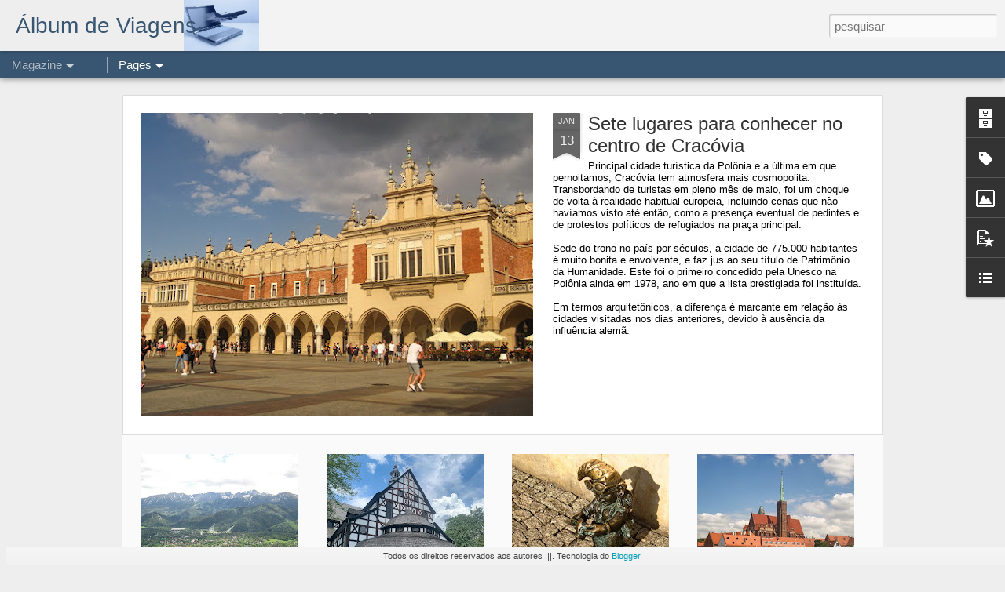

--- FILE ---
content_type: text/html; charset=UTF-8
request_url: https://www.albumdeviagens.com/2012/01/luxemburgo-dos-menores-paises-vem-as.html
body_size: 6069
content:
<!DOCTYPE html>
<html class='v2' dir='ltr' xmlns='http://www.w3.org/1999/xhtml' xmlns:b='http://www.google.com/2005/gml/b' xmlns:data='http://www.google.com/2005/gml/data' xmlns:expr='http://www.google.com/2005/gml/expr'>
<script language='JavaScript'> 
//Bloqueador de Tecla CTRL - iceBreaker http://www.icebreaker.com.br/ 
function checartecla (evt) 
{if (evt.keyCode == '17') 
{alert("Comando Desativado") 
return false} 
return true} 
</script>
<head>
<link href='https://www.blogger.com/static/v1/widgets/335934321-css_bundle_v2.css' rel='stylesheet' type='text/css'/>
<!-- Google tag (gtag.js) -->
<script async='async' src='https://www.googletagmanager.com/gtag/js?id=G-YJSMEGBJ67'></script>
<script>
  window.dataLayer = window.dataLayer || [];
  function gtag(){dataLayer.push(arguments);}
  gtag('js', new Date());

  gtag('config', 'G-YJSMEGBJ67');
</script>
<meta content='text/html; charset=UTF-8' http-equiv='Content-Type'/>
<meta content='blogger' name='generator'/>
<link href='https://www.albumdeviagens.com/favicon.ico' rel='icon' type='image/x-icon'/>
<link href='https://www.albumdeviagens.com/2012/01/luxemburgo-dos-menores-paises-vem-as.html' rel='canonical'/>
<link rel="alternate" type="application/atom+xml" title="Álbum de Viagens - Atom" href="https://www.albumdeviagens.com/feeds/posts/default" />
<link rel="alternate" type="application/rss+xml" title="Álbum de Viagens - RSS" href="https://www.albumdeviagens.com/feeds/posts/default?alt=rss" />
<link rel="service.post" type="application/atom+xml" title="Álbum de Viagens - Atom" href="https://www.blogger.com/feeds/5067025745963249547/posts/default" />

<link rel="alternate" type="application/atom+xml" title="Álbum de Viagens - Atom" href="https://www.albumdeviagens.com/feeds/4385567748815724297/comments/default" />
<!--Can't find substitution for tag [blog.ieCssRetrofitLinks]-->
<link href='https://blogger.googleusercontent.com/img/b/R29vZ2xl/AVvXsEi9Iim7HgClPRjg03VkwJwC8aT6YvwWNC8AL3S4GPpxf7RwbSkJpK3WK4GVkel5YcPs8VGzfEnTZ_lmdMa6ptnfnlc8SSvhQfVJSpZZr6XtYH-nl0TCf_lbT0IdlxgwJIXm9KsvLxUQhzCF/s640/Bav120X.JPG' rel='image_src'/>
<meta content='O que fazer na cidade de Luxemburgo.' name='description'/>
<meta content='https://www.albumdeviagens.com/2012/01/luxemburgo-dos-menores-paises-vem-as.html' property='og:url'/>
<meta content='Luxemburgo - dos menores países vêm as maiores surpresas' property='og:title'/>
<meta content='O que fazer na cidade de Luxemburgo.' property='og:description'/>
<meta content='https://blogger.googleusercontent.com/img/b/R29vZ2xl/AVvXsEi9Iim7HgClPRjg03VkwJwC8aT6YvwWNC8AL3S4GPpxf7RwbSkJpK3WK4GVkel5YcPs8VGzfEnTZ_lmdMa6ptnfnlc8SSvhQfVJSpZZr6XtYH-nl0TCf_lbT0IdlxgwJIXm9KsvLxUQhzCF/w1200-h630-p-k-no-nu/Bav120X.JPG' property='og:image'/>
<title>Luxemburgo - dos menores países vêm as maiores surpresas | Álbum de Viagens</title>
<meta content='!' name='fragment'/>
<meta content='dynamic' name='blogger-template'/>
<meta content='IE=9,chrome=1' http-equiv='X-UA-Compatible'/>
<meta content='initial-scale=1.0, maximum-scale=1.0, user-scalable=no, width=device-width' name='viewport'/>
<style id='page-skin-1' type='text/css'><!--
/*-----------------------------------------------
Blogger Template Style
Name: Dynamic Views
----------------------------------------------- */
/* Variable definitions
====================
<Variable name="keycolor" description="Main Color" type="color" default="#ffffff"
variants="#2b256f,#00b2b4,#4ba976,#696f00,#b38f00,#f07300,#d0422c,#f37a86,#7b5341"/>
<Group description="Page">
<Variable name="page.text.font" description="Font" type="font"
default="'Helvetica Neue Light', HelveticaNeue-Light, 'Helvetica Neue', Helvetica, Arial, sans-serif"/>
<Variable name="page.text.color" description="Text Color" type="color"
default="#333333" variants="#333333"/>
<Variable name="body.background.color" description="Background Color" type="color"
default="#EEEEEE"
variants="#dfdfea,#d9f4f4,#e4f2eb,#e9ead9,#f4eed9,#fdead9,#f8e3e0,#fdebed,#ebe5e3"/>
</Group>
<Variable name="body.background" description="Body Background" type="background"
color="#EEEEEE" default="$(color) none repeat scroll top left"/>
<Group description="Header">
<Variable name="header.background.color" description="Background Color" type="color"
default="#F3F3F3" variants="#F3F3F3"/>
</Group>
<Group description="Header Bar">
<Variable name="primary.color" description="Background Color" type="color"
default="#333333" variants="#2b256f,#00b2b4,#4ba976,#696f00,#b38f00,#f07300,#d0422c,#f37a86,#7b5341"/>
<Variable name="menu.font" description="Font" type="font"
default="'Helvetica Neue Light', HelveticaNeue-Light, 'Helvetica Neue', Helvetica, Arial, sans-serif"/>
<Variable name="menu.text.color" description="Text Color" type="color"
default="#FFFFFF" variants="#FFFFFF"/>
</Group>
<Group description="Links">
<Variable name="link.font" description="Link Text" type="font"
default="'Helvetica Neue Light', HelveticaNeue-Light, 'Helvetica Neue', Helvetica, Arial, sans-serif"/>
<Variable name="link.color" description="Link Color" type="color"
default="#009EB8"
variants="#2b256f,#00b2b4,#4ba976,#696f00,#b38f00,#f07300,#d0422c,#f37a86,#7b5341"/>
<Variable name="link.hover.color" description="Link Hover Color" type="color"
default="#009EB8"
variants="#2b256f,#00b2b4,#4ba976,#696f00,#b38f00,#f07300,#d0422c,#f37a86,#7b5341"/>
<Variable name="link.visited.color" description="Link Visited Color" type="color"
default="#009EB8"
variants="#2b256f,#00b2b4,#4ba976,#696f00,#b38f00,#f07300,#d0422c,#f37a86,#7b5341"/>
</Group>
<Group description="Blog Title">
<Variable name="blog.title.font" description="Font" type="font"
default="'Helvetica Neue Light', HelveticaNeue-Light, 'Helvetica Neue', Helvetica, Arial, sans-serif"/>
<Variable name="blog.title.color" description="Color" type="color"
default="#555555" variants="#555555"/>
</Group>
<Group description="Blog Description">
<Variable name="blog.description.font" description="Font" type="font"
default="'Helvetica Neue Light', HelveticaNeue-Light, 'Helvetica Neue', Helvetica, Arial, sans-serif"/>
<Variable name="blog.description.color" description="Color" type="color"
default="#555555" variants="#555555"/>
</Group>
<Group description="Post Title">
<Variable name="post.title.font" description="Font" type="font"
default="'Helvetica Neue Light', HelveticaNeue-Light, 'Helvetica Neue', Helvetica, Arial, sans-serif"/>
<Variable name="post.title.color" description="Color" type="color"
default="#333333" variants="#333333"/>
</Group>
<Group description="Date Ribbon">
<Variable name="ribbon.color" description="Color" type="color"
default="#666666" variants="#2b256f,#00b2b4,#4ba976,#696f00,#b38f00,#f07300,#d0422c,#f37a86,#7b5341"/>
<Variable name="ribbon.hover.color" description="Hover Color" type="color"
default="#AD3A2B" variants="#AD3A2B"/>
</Group>
<Variable name="blitzview" description="Initial view type" type="string" default="sidebar"/>
*/
/* BEGIN CUT */
{
"font:Text": "'Helvetica Neue Light', HelveticaNeue-Light, 'Helvetica Neue', Helvetica, Arial, sans-serif",
"color:Text": "#333333",
"image:Background": "#EEEEEE url(//1.bp.blogspot.com/-L8JowtsT7js/UdVep1TeVvI/AAAAAAAAB9g/iMNZ4rw5INU/s0/logo_blog_albumdeviagens.png) no-repeat scroll top left",
"color:Background": "#EEEEEE",
"color:Header Background": "#F3F3F3",
"color:Primary": "#385571",
"color:Menu Text": "#ffffff",
"font:Menu": "normal bold 100% 'Helvetica Neue Light', HelveticaNeue-Light, 'Helvetica Neue', Helvetica, Arial, sans-serif",
"font:Link": "'Helvetica Neue Light', HelveticaNeue-Light, 'Helvetica Neue', Helvetica, Arial, sans-serif",
"color:Link": "#009EB8",
"color:Link Visited": "#009EB8",
"color:Link Hover": "#009EB8",
"font:Blog Title": "normal bold 80px Impact, sans-serif",
"color:Blog Title": "#385571",
"font:Blog Description": "'Helvetica Neue Light', HelveticaNeue-Light, 'Helvetica Neue', Helvetica, Arial, sans-serif",
"color:Blog Description": "#555555",
"font:Post Title": "'Helvetica Neue Light', HelveticaNeue-Light, 'Helvetica Neue', Helvetica, Arial, sans-serif",
"color:Post Title": "#333333",
"color:Ribbon": "#666666",
"color:Ribbon Hover": "#AD3A2B",
"view": "magazine"
}
/* END CUT */
.comments-header h3{ font-size: 0px; } .comments-header h3:before{ content: "Insira um comentário"; font-size: 14px; }
.publish-info{
display: none !important;
}
.publish-info .time{
display: none !important;
}
.publish-info .time:before, .ss{
display: none !important;
}
.labels{
font-size: 0px;
}
.labels a{
font-size: 14px !important;
}
.labels:before{
content:"Marcadores: " !important;
font-size: 13px !important;
}
.geolocation-info{
font-size: 0px !important;
}
.geolocation-info:before{
content: "Local: ";
font-size: 14px !important;
}
.geolocation-info a{
font-size: 14px !important;
}
.magazine .summary:after, .ss{
content: "  ---> Leia mais" !important;
color: blue !important;
}
.sidebar #sidebar, .ss{
margin-top: 12px !important;
overflow-y: scroll !important;
}
.entry-summary{
text-align: justify !important;
}
.menu-item{
padding-left: 0px !important;
}
#header .tabs li:last-child{
padding-left: 5px !important;
border-left: 1px solid white;
}
.viewitem-open #gadget-dock{
position: absolute;
width: 10px !important;
overflow: hidden;
margin-right: 56px;
}
.viewitem-open #gadget-dock:hover, .viewitem-open #gadget-dock.gadget-notifying,.ssyby, .viewitem-open #gadget-dock.gadget-opening{
position: absolute;
width: auto !important;
margin-right: 17px;
overflow: visible !important;
}
#pages span:first-child{
font-size: 0px !important;
}
#pages .menu-heading:before, .ss{
content: "Destinos";
font-size: 13px !important;
}
.header-drawer .menu span{
font-size: 13px !important;
}
.header-drawer .tabs{
font-size: 13px !important;
}
#views .menu-item{
font-size: 13px !important;
}
#Timeslide.ss, #views ul li:nth-child(7)
{
display: none !important;
}
.share-twitter{
display: none !important;
}
--></style>
<style id='template-skin-1' type='text/css'><!--
body {
min-width: 960px;
}
.column-center-outer {
margin-top: 46px;
}
.content-outer, .content-fauxcolumn-outer, .region-inner {
min-width: 960px;
max-width: 960px;
_width: 960px;
}
.main-inner .columns {
padding-left: 0;
padding-right: 310px;
}
.main-inner .fauxcolumn-center-outer {
left: 0;
right: 310px;
/* IE6 does not respect left and right together */
_width: expression(this.parentNode.offsetWidth -
parseInt("0") -
parseInt("310px") + 'px');
}
.main-inner .fauxcolumn-left-outer {
width: 0;
}
.main-inner .fauxcolumn-right-outer {
width: 310px;
}
.main-inner .column-left-outer {
width: 0;
right: 100%;
margin-left: -0;
}
.main-inner .column-right-outer {
width: 310px;
margin-right: -310px;
}
#layout {
min-width: 0;
}
#layout .content-outer {
min-width: 0;
width: 800px;
}
#layout .region-inner {
min-width: 0;
width: auto;
}
--></style>
<script src='//www.blogblog.com/dynamicviews/2dfa401275732ff9/js/thirdparty/jquery.js' type='text/javascript'></script>
<script src='//www.blogblog.com/dynamicviews/2dfa401275732ff9/js/thirdparty/jquery-mousewheel.js' type='text/javascript'></script>
<script src='//www.blogblog.com/dynamicviews/2dfa401275732ff9/js/common.js' type='text/javascript'></script>
<script src='//www.blogblog.com/dynamicviews/2dfa401275732ff9/js/languages/lang__pt_br.js' type='text/javascript'></script>
<script src='//www.blogblog.com/dynamicviews/2dfa401275732ff9/js/magazine.js' type='text/javascript'></script>
<script src='//www.blogblog.com/dynamicviews/2dfa401275732ff9/js/gadgets.js' type='text/javascript'></script>
<script src='//www.blogblog.com/dynamicviews/4224c15c4e7c9321/js/comments.js'></script>
<!-- Google tag (gtag.js) -->
<script async='true' src='https://www.googletagmanager.com/gtag/js?id=G-YJSMEGBJ67'></script>
<script>
        window.dataLayer = window.dataLayer || [];
        function gtag(){dataLayer.push(arguments);}
        gtag('js', new Date());
        gtag('config', 'G-YJSMEGBJ67');
      </script>
<link href='https://www.blogger.com/dyn-css/authorization.css?targetBlogID=5067025745963249547&amp;zx=e6421fe1-96b8-4f52-a40c-b648bdcd9c8d' media='none' onload='if(media!=&#39;all&#39;)media=&#39;all&#39;' rel='stylesheet'/><noscript><link href='https://www.blogger.com/dyn-css/authorization.css?targetBlogID=5067025745963249547&amp;zx=e6421fe1-96b8-4f52-a40c-b648bdcd9c8d' rel='stylesheet'/></noscript>
<meta name='google-adsense-platform-account' content='ca-host-pub-1556223355139109'/>
<meta name='google-adsense-platform-domain' content='blogspot.com'/>

</head>
<body ondragstart='return false' onkeydown='return checartecla(event)'>
<div class='content'>
<div class='content-outer'>
<div class='fauxborder-left content-fauxborder-left'>
<div class='content-inner'>
<div class='main-outer'>
<div class='fauxborder-left main-fauxborder-left'>
<div class='region-inner main-inner'>
<div class='columns fauxcolumns'>
<div class='column-center-outer'>
<div class='column-center-inner'>
<div class='main section' id='main'>
</div>
</div>
</div>
<div class='column-right-outer'>
<div class='column-right-inner'>
<aside>
<div class='sidebar section' id='sidebar-right-1'>
</div>
</aside>
</div>
</div>
<div style='clear: both'></div>
</div>
</div>
</div>
</div>
</div>
</div>
</div>
</div>
<script language='javascript' type='text/javascript'>
      setTimeout(function() {
        blogger.ui().configure().view();
      }, 800);
    </script>

<script type="text/javascript" src="https://www.blogger.com/static/v1/widgets/3845888474-widgets.js"></script>
<script type='text/javascript'>
window['__wavt'] = 'AOuZoY77eqHEkgGD_sF9G9ZR8Psya-p0Rw:1768679814605';_WidgetManager._Init('//www.blogger.com/rearrange?blogID\x3d5067025745963249547','//www.albumdeviagens.com/2012/01/luxemburgo-dos-menores-paises-vem-as.html','5067025745963249547');
_WidgetManager._SetDataContext([{'name': 'blog', 'data': {'blogId': '5067025745963249547', 'title': '\xc1lbum de Viagens', 'url': 'https://www.albumdeviagens.com/2012/01/luxemburgo-dos-menores-paises-vem-as.html', 'canonicalUrl': 'https://www.albumdeviagens.com/2012/01/luxemburgo-dos-menores-paises-vem-as.html', 'homepageUrl': 'https://www.albumdeviagens.com/', 'searchUrl': 'https://www.albumdeviagens.com/search', 'canonicalHomepageUrl': 'https://www.albumdeviagens.com/', 'blogspotFaviconUrl': 'https://www.albumdeviagens.com/favicon.ico', 'bloggerUrl': 'https://www.blogger.com', 'hasCustomDomain': true, 'httpsEnabled': true, 'enabledCommentProfileImages': true, 'gPlusViewType': 'FILTERED_POSTMOD', 'adultContent': false, 'analyticsAccountNumber': 'G-YJSMEGBJ67', 'analytics4': true, 'encoding': 'UTF-8', 'locale': 'pt-BR', 'localeUnderscoreDelimited': 'pt_br', 'languageDirection': 'ltr', 'isPrivate': false, 'isMobile': false, 'isMobileRequest': false, 'mobileClass': '', 'isPrivateBlog': false, 'isDynamicViewsAvailable': true, 'feedLinks': '\x3clink rel\x3d\x22alternate\x22 type\x3d\x22application/atom+xml\x22 title\x3d\x22\xc1lbum de Viagens - Atom\x22 href\x3d\x22https://www.albumdeviagens.com/feeds/posts/default\x22 /\x3e\n\x3clink rel\x3d\x22alternate\x22 type\x3d\x22application/rss+xml\x22 title\x3d\x22\xc1lbum de Viagens - RSS\x22 href\x3d\x22https://www.albumdeviagens.com/feeds/posts/default?alt\x3drss\x22 /\x3e\n\x3clink rel\x3d\x22service.post\x22 type\x3d\x22application/atom+xml\x22 title\x3d\x22\xc1lbum de Viagens - Atom\x22 href\x3d\x22https://www.blogger.com/feeds/5067025745963249547/posts/default\x22 /\x3e\n\n\x3clink rel\x3d\x22alternate\x22 type\x3d\x22application/atom+xml\x22 title\x3d\x22\xc1lbum de Viagens - Atom\x22 href\x3d\x22https://www.albumdeviagens.com/feeds/4385567748815724297/comments/default\x22 /\x3e\n', 'meTag': '', 'adsenseHostId': 'ca-host-pub-1556223355139109', 'adsenseHasAds': false, 'adsenseAutoAds': false, 'boqCommentIframeForm': true, 'loginRedirectParam': '', 'view': '', 'dynamicViewsCommentsSrc': '//www.blogblog.com/dynamicviews/4224c15c4e7c9321/js/comments.js', 'dynamicViewsScriptSrc': '//www.blogblog.com/dynamicviews/2dfa401275732ff9', 'plusOneApiSrc': 'https://apis.google.com/js/platform.js', 'disableGComments': true, 'interstitialAccepted': false, 'sharing': {'platforms': [{'name': 'Gerar link', 'key': 'link', 'shareMessage': 'Gerar link', 'target': ''}, {'name': 'Facebook', 'key': 'facebook', 'shareMessage': 'Compartilhar no Facebook', 'target': 'facebook'}, {'name': 'Postar no blog!', 'key': 'blogThis', 'shareMessage': 'Postar no blog!', 'target': 'blog'}, {'name': 'X', 'key': 'twitter', 'shareMessage': 'Compartilhar no X', 'target': 'twitter'}, {'name': 'Pinterest', 'key': 'pinterest', 'shareMessage': 'Compartilhar no Pinterest', 'target': 'pinterest'}, {'name': 'E-mail', 'key': 'email', 'shareMessage': 'E-mail', 'target': 'email'}], 'disableGooglePlus': true, 'googlePlusShareButtonWidth': 0, 'googlePlusBootstrap': '\x3cscript type\x3d\x22text/javascript\x22\x3ewindow.___gcfg \x3d {\x27lang\x27: \x27pt_BR\x27};\x3c/script\x3e'}, 'hasCustomJumpLinkMessage': true, 'jumpLinkMessage': 'Continue lendo \xbb', 'pageType': 'item', 'postId': '4385567748815724297', 'postImageThumbnailUrl': 'https://blogger.googleusercontent.com/img/b/R29vZ2xl/AVvXsEi9Iim7HgClPRjg03VkwJwC8aT6YvwWNC8AL3S4GPpxf7RwbSkJpK3WK4GVkel5YcPs8VGzfEnTZ_lmdMa6ptnfnlc8SSvhQfVJSpZZr6XtYH-nl0TCf_lbT0IdlxgwJIXm9KsvLxUQhzCF/s72-c/Bav120X.JPG', 'postImageUrl': 'https://blogger.googleusercontent.com/img/b/R29vZ2xl/AVvXsEi9Iim7HgClPRjg03VkwJwC8aT6YvwWNC8AL3S4GPpxf7RwbSkJpK3WK4GVkel5YcPs8VGzfEnTZ_lmdMa6ptnfnlc8SSvhQfVJSpZZr6XtYH-nl0TCf_lbT0IdlxgwJIXm9KsvLxUQhzCF/s640/Bav120X.JPG', 'pageName': 'Luxemburgo - dos menores pa\xedses v\xeam as maiores surpresas', 'pageTitle': '\xc1lbum de Viagens: Luxemburgo - dos menores pa\xedses v\xeam as maiores surpresas', 'metaDescription': 'O que fazer na cidade de Luxemburgo.'}}, {'name': 'features', 'data': {}}, {'name': 'messages', 'data': {'edit': 'Editar', 'linkCopiedToClipboard': 'Link copiado para a \xe1rea de transfer\xeancia.', 'ok': 'Ok', 'postLink': 'Link da postagem'}}, {'name': 'skin', 'data': {'vars': {'link_color': '#009EB8', 'post_title_color': '#333333', 'blog_description_font': '\x27Helvetica Neue Light\x27, HelveticaNeue-Light, \x27Helvetica Neue\x27, Helvetica, Arial, sans-serif', 'body_background_color': '#EEEEEE', 'ribbon_color': '#666666', 'body_background': '#EEEEEE url(http://1.bp.blogspot.com/-L8JowtsT7js/UdVep1TeVvI/AAAAAAAAB9g/iMNZ4rw5INU/s0/logo_blog_albumdeviagens.png) no-repeat scroll top left', 'blitzview': 'magazine', 'link_visited_color': '#009EB8', 'link_hover_color': '#009EB8', 'header_background_color': '#F3F3F3', 'keycolor': '#ffffff', 'page_text_font': '\x27Helvetica Neue Light\x27, HelveticaNeue-Light, \x27Helvetica Neue\x27, Helvetica, Arial, sans-serif', 'blog_title_color': '#385571', 'ribbon_hover_color': '#AD3A2B', 'blog_title_font': 'normal bold 80px Impact, sans-serif', 'link_font': '\x27Helvetica Neue Light\x27, HelveticaNeue-Light, \x27Helvetica Neue\x27, Helvetica, Arial, sans-serif', 'menu_font': 'normal bold 100% \x27Helvetica Neue Light\x27, HelveticaNeue-Light, \x27Helvetica Neue\x27, Helvetica, Arial, sans-serif', 'primary_color': '#385571', 'page_text_color': '#333333', 'post_title_font': '\x27Helvetica Neue Light\x27, HelveticaNeue-Light, \x27Helvetica Neue\x27, Helvetica, Arial, sans-serif', 'blog_description_color': '#555555', 'menu_text_color': '#ffffff'}, 'override': '', 'url': 'custom'}}, {'name': 'template', 'data': {'name': 'custom', 'localizedName': 'Personalizar', 'isResponsive': false, 'isAlternateRendering': false, 'isCustom': true}}, {'name': 'view', 'data': {'classic': {'name': 'classic', 'url': '?view\x3dclassic'}, 'flipcard': {'name': 'flipcard', 'url': '?view\x3dflipcard'}, 'magazine': {'name': 'magazine', 'url': '?view\x3dmagazine'}, 'mosaic': {'name': 'mosaic', 'url': '?view\x3dmosaic'}, 'sidebar': {'name': 'sidebar', 'url': '?view\x3dsidebar'}, 'snapshot': {'name': 'snapshot', 'url': '?view\x3dsnapshot'}, 'timeslide': {'name': 'timeslide', 'url': '?view\x3dtimeslide'}, 'isMobile': false, 'title': 'Luxemburgo - dos menores pa\xedses v\xeam as maiores surpresas', 'description': 'O que fazer na cidade de Luxemburgo.', 'featuredImage': 'https://blogger.googleusercontent.com/img/b/R29vZ2xl/AVvXsEi9Iim7HgClPRjg03VkwJwC8aT6YvwWNC8AL3S4GPpxf7RwbSkJpK3WK4GVkel5YcPs8VGzfEnTZ_lmdMa6ptnfnlc8SSvhQfVJSpZZr6XtYH-nl0TCf_lbT0IdlxgwJIXm9KsvLxUQhzCF/s640/Bav120X.JPG', 'url': 'https://www.albumdeviagens.com/2012/01/luxemburgo-dos-menores-paises-vem-as.html', 'type': 'item', 'isSingleItem': true, 'isMultipleItems': false, 'isError': false, 'isPage': false, 'isPost': true, 'isHomepage': false, 'isArchive': false, 'isLabelSearch': false, 'postId': 4385567748815724297}}]);
_WidgetManager._RegisterWidget('_BlogView', new _WidgetInfo('Blog1', 'main', document.getElementById('Blog1'), {'cmtInteractionsEnabled': false, 'lightboxEnabled': true, 'lightboxModuleUrl': 'https://www.blogger.com/static/v1/jsbin/1945241621-lbx__pt_br.js', 'lightboxCssUrl': 'https://www.blogger.com/static/v1/v-css/828616780-lightbox_bundle.css'}, 'displayModeFull'));
_WidgetManager._RegisterWidget('_NavbarView', new _WidgetInfo('Navbar1', 'sidebar-right-1', document.getElementById('Navbar1'), {}, 'displayModeFull'));
_WidgetManager._RegisterWidget('_HeaderView', new _WidgetInfo('Header1', 'sidebar-right-1', document.getElementById('Header1'), {}, 'displayModeFull'));
_WidgetManager._RegisterWidget('_PageListView', new _WidgetInfo('PageList1', 'sidebar-right-1', document.getElementById('PageList1'), {'title': 'Pages', 'links': [{'isCurrentPage': false, 'href': 'https://www.albumdeviagens.com/', 'id': '0', 'title': 'In\xedcio'}, {'isCurrentPage': false, 'href': 'https://www.albumdeviagens.com/p/alemanha.html', 'id': '3279732151359933018', 'title': 'Alemanha'}, {'isCurrentPage': false, 'href': 'http://albumdeviagens.blogspot.com/p/amlatina.html', 'title': 'Am.Latina'}, {'isCurrentPage': false, 'href': 'https://www.albumdeviagens.com/p/amnorte.html', 'id': '338512369746251202', 'title': 'Am.Norte'}, {'isCurrentPage': false, 'href': 'https://www.albumdeviagens.com/p/asia.html', 'id': '3620526823289578455', 'title': '\xc1sia'}, {'isCurrentPage': false, 'href': 'https://www.albumdeviagens.com/search/label/Austr\xe1lia', 'title': 'Austr\xe1lia'}, {'isCurrentPage': false, 'href': 'https://www.albumdeviagens.com/p/balcas.html', 'id': '6036706537650063580', 'title': 'B\xe1lc\xe3s'}, {'isCurrentPage': false, 'href': 'http://www.albumdeviagens.com/search/label/Balticos', 'title': 'B\xe1ltico'}, {'isCurrentPage': false, 'href': 'http://www.albumdeviagens.com/search/label/Benelux', 'title': 'Benelux'}, {'isCurrentPage': false, 'href': 'http://www.albumdeviagens.com/search/label/Espanha', 'title': 'Espanha'}, {'isCurrentPage': false, 'href': 'http://www.albumdeviagens.com/search/label/Franca', 'title': 'Fran\xe7a'}, {'isCurrentPage': false, 'href': 'http://www.albumdeviagens.com/search/label/Grecia', 'title': 'Gr\xe9cia'}, {'isCurrentPage': false, 'href': 'https://albumdeviagens.blogspot.com/p/blog-page_7.html', 'title': 'I.Brit\xe2nicas'}, {'isCurrentPage': false, 'href': 'http://www.albumdeviagens.com/search/label/Italia', 'title': 'It\xe1lia'}, {'isCurrentPage': false, 'href': 'http://www.albumdeviagens.com/search/label/Malta', 'title': 'Malta'}, {'isCurrentPage': false, 'href': 'http://albumdeviagens.blogspot.com/p/nordicos.html', 'title': 'N\xf3rdicos'}, {'isCurrentPage': false, 'href': 'https://www.albumdeviagens.com/p/portugal.html', 'id': '798979853919946061', 'title': 'Portugal'}, {'isCurrentPage': false, 'href': 'http://www.albumdeviagens.com/search/label/Suica', 'title': 'Su\xed\xe7a'}, {'isCurrentPage': false, 'href': 'https://albumdeviagens.blogspot.com/p/autores.html', 'title': 'Sobre'}], 'mobile': false, 'showPlaceholder': true, 'hasCurrentPage': false}, 'displayModeFull'));
_WidgetManager._RegisterWidget('_BlogArchiveView', new _WidgetInfo('BlogArchive1', 'sidebar-right-1', document.getElementById('BlogArchive1'), {'languageDirection': 'ltr', 'loadingMessage': 'Carregando\x26hellip;'}, 'displayModeFull'));
_WidgetManager._RegisterWidget('_LabelView', new _WidgetInfo('Label1', 'sidebar-right-1', document.getElementById('Label1'), {}, 'displayModeFull'));
_WidgetManager._RegisterWidget('_ImageView', new _WidgetInfo('Image1', 'sidebar-right-1', document.getElementById('Image1'), {'resize': true}, 'displayModeFull'));
_WidgetManager._RegisterWidget('_FeedView', new _WidgetInfo('Feed1', 'sidebar-right-1', document.getElementById('Feed1'), {'title': 'Coment\xe1rios', 'showItemDate': true, 'showItemAuthor': true, 'feedUrl': 'http://albumdeviagens.blogspot.com/feeds/comments/default', 'numItemsShow': 5, 'loadingMsg': 'Carregando...', 'openLinksInNewWindow': true, 'useFeedWidgetServ': 'true'}, 'displayModeFull'));
_WidgetManager._RegisterWidget('_HTMLView', new _WidgetInfo('HTML46', 'sidebar-right-1', document.getElementById('HTML46'), {}, 'displayModeFull'));
_WidgetManager._RegisterWidget('_AttributionView', new _WidgetInfo('Attribution1', 'sidebar-right-1', document.getElementById('Attribution1'), {}, 'displayModeFull'));
_WidgetManager._RegisterWidget('_PopularPostsView', new _WidgetInfo('PopularPosts1', 'sidebar-right-1', document.getElementById('PopularPosts1'), {}, 'displayModeFull'));
_WidgetManager._RegisterWidget('_BlogListView', new _WidgetInfo('BlogList2', 'sidebar-right-1', document.getElementById('BlogList2'), {'numItemsToShow': 5, 'totalItems': 7}, 'displayModeFull'));
_WidgetManager._RegisterWidget('_TextView', new _WidgetInfo('Text1', 'sidebar-right-1', document.getElementById('Text1'), {}, 'displayModeFull'));
</script>
</body>
</html>

--- FILE ---
content_type: text/javascript; charset=UTF-8
request_url: https://www.albumdeviagens.com/?v=0&action=initial&widgetId=PopularPosts1&responseType=js&xssi_token=AOuZoY77eqHEkgGD_sF9G9ZR8Psya-p0Rw%3A1768679814605
body_size: 2705
content:
try {
_WidgetManager._HandleControllerResult('PopularPosts1', 'initial',{'title': 'Postagens mais populares', 'showSnippets': true, 'showThumbnails': true, 'thumbnailSize': 72, 'showAuthor': false, 'showDate': false, 'posts': [{'id': '2498854783307254159', 'title': 'As melhores praias da Sardenha', 'href': 'https://www.albumdeviagens.com/2012/09/as-melhores-praias-da-sardenha.html', 'snippet': '  \xa0 \xa0 \xa0As praias da Sardenha s\xe3o deslumbrantes e s\xe3o o grande chamariz para uma viagem a esta ilha italiana. Mas s\xe3o tantas que fica dif\xedcil...', 'thumbnail': 'https://blogger.googleusercontent.com/img/b/R29vZ2xl/AVvXsEjlQfXVN-MzOu_6YZS__pfwhOmem23EHFZsjnQDuPvh6a90COgaJ5PvQifSrfPcAjs3syQQ0iUd232PD7V-rjyOEXybAM_0xt2d8XPw1R4KfCp5b3rET20SdpY0aQH_RyLOvaepUSrcwy8/s72-c/DSC_6221.jpg', 'featuredImage': 'https://blogger.googleusercontent.com/img/b/R29vZ2xl/AVvXsEjlQfXVN-MzOu_6YZS__pfwhOmem23EHFZsjnQDuPvh6a90COgaJ5PvQifSrfPcAjs3syQQ0iUd232PD7V-rjyOEXybAM_0xt2d8XPw1R4KfCp5b3rET20SdpY0aQH_RyLOvaepUSrcwy8/s640/DSC_6221.jpg'}, {'id': '7079366625805674864', 'title': 'Dicas para viajar pela Cro\xe1cia', 'href': 'https://www.albumdeviagens.com/2013/11/dicas-para-viajar-pela-croacia.html', 'snippet': ' \xa0 \xa0 \xa0 \xa0   A cidadezinha de Samobor nas cercanias de Zagreb, famosa pelas trilhas e pela sobremesa t\xedpica     \xa0 \xa0   \xa0 \xa0 \xa0 \xa0 Conforme o que j...', 'thumbnail': 'https://blogger.googleusercontent.com/img/b/R29vZ2xl/AVvXsEh-QpudMvwPF3xePOo4RFPlnX1TSbfIIfVNaQzLqHE8c2WXoWU15rYqvzxg_LdQeNi-zO6nsxFcRFq1f3_ffdTgl7dXdPPhdDHwA6FydiTXm219iMT7g281KOe4nRnr5cdAZWS6D3uIBGOb/s72-c/Croa236.jpg', 'featuredImage': 'https://blogger.googleusercontent.com/img/b/R29vZ2xl/AVvXsEh-QpudMvwPF3xePOo4RFPlnX1TSbfIIfVNaQzLqHE8c2WXoWU15rYqvzxg_LdQeNi-zO6nsxFcRFq1f3_ffdTgl7dXdPPhdDHwA6FydiTXm219iMT7g281KOe4nRnr5cdAZWS6D3uIBGOb/s640/Croa236.jpg'}, {'id': '2778882247597669058', 'title': 'Atravessando os B\xe1lc\xe3s: Cro\xe1cia, Eslov\xeania e B\xf3snia', 'href': 'https://www.albumdeviagens.com/2013/07/atravessando-balcas-croacia-eslovenia-bosnia.html', 'snippet': '   A bandeira da Cro\xe1cia tremula em Hvar, principal centro da ilha de mesmo nome no Mar Adri\xe1tico     \xa0 \xa0 \xa0 \xa0 \xa0Confesso que tenho um fraco p...', 'thumbnail': 'https://blogger.googleusercontent.com/img/b/R29vZ2xl/AVvXsEggjHls_nKPcCC4GEaEceS99lfYibrujqkSQKkxJGH4z0LIyaLEpWfrhKzBjQHM3MpIB2b0eEvGT2cFZ4FBJBlqtKocbuEg_oHsLdrdC9U52X9tPI7HalXLrouCqid6L4A5xrHBWgpWKlod/s72-c/Croa000.jpg', 'featuredImage': 'https://blogger.googleusercontent.com/img/b/R29vZ2xl/AVvXsEggjHls_nKPcCC4GEaEceS99lfYibrujqkSQKkxJGH4z0LIyaLEpWfrhKzBjQHM3MpIB2b0eEvGT2cFZ4FBJBlqtKocbuEg_oHsLdrdC9U52X9tPI7HalXLrouCqid6L4A5xrHBWgpWKlod/s640/Croa000.jpg'}, {'id': '13588693422148631', 'title': 'Dicas para viajar \xe0s Ilhas Faro\xe9', 'href': 'https://www.albumdeviagens.com/2016/11/dicas-para-viajar-as-ilhas-faroe.html', 'snippet': '   A ilhota de Tindh\xf3lmur vista da vila de B\xf8ur    Dicas de viagem para as Ilhas Faro\xe9  \xa0 \xa0 \xa0 \xa0 \xa0Para fechar com chave de ouro a s\xe9rie sobre...', 'thumbnail': 'https://blogger.googleusercontent.com/img/b/R29vZ2xl/AVvXsEhc765xqQOqeTR32b9I9JKtzzobao1ZdV0WtHGd063l53S_fIq8wN6LqLg02a7t5E33EEYLetfosaZZ4_-j7t4J_SjL5FJCJZLrEONxNr4SAPCEbBMr4TQqbmnj6zcNp4k4cwXRNKevlEs/s72-w640-c-h478/AlbV_Far195.jpg', 'featuredImage': 'https://blogger.googleusercontent.com/img/b/R29vZ2xl/AVvXsEhc765xqQOqeTR32b9I9JKtzzobao1ZdV0WtHGd063l53S_fIq8wN6LqLg02a7t5E33EEYLetfosaZZ4_-j7t4J_SjL5FJCJZLrEONxNr4SAPCEbBMr4TQqbmnj6zcNp4k4cwXRNKevlEs/w640-h478/AlbV_Far195.jpg'}, {'id': '204506084863625700', 'title': 'Dicas para viajar \xe0 C\xf3rsega', 'href': 'https://www.albumdeviagens.com/2016/02/dicas-para-viajar-corsega.html', 'snippet': '   Casas sobre o penhasco que avan\xe7a sobre o Mediterr\xe2neo em Bonifacio     \xa0 \xa0 \xa0Fechando a s\xe9rie sobre a C\xf3rsega, publico aqui uma compila\xe7\xe3...', 'thumbnail': 'https://blogger.googleusercontent.com/img/b/R29vZ2xl/AVvXsEiurdYJIL0DFFoZ4c857A4yCoU7ybyNy9suNWtuGDm78GvvvJsAMyNICQouXqaL1ZF4_204dmSTMnGjfzv02-m5GL7rU0BPGj5yVGGqv2Hy46tjUbC5CgVG9RqtBfDAnf_IMDbEicchBHZR/s72-c/AlbV_Cors165P.jpg', 'featuredImage': 'https://blogger.googleusercontent.com/img/b/R29vZ2xl/AVvXsEiurdYJIL0DFFoZ4c857A4yCoU7ybyNy9suNWtuGDm78GvvvJsAMyNICQouXqaL1ZF4_204dmSTMnGjfzv02-m5GL7rU0BPGj5yVGGqv2Hy46tjUbC5CgVG9RqtBfDAnf_IMDbEicchBHZR/s640/AlbV_Cors165P.jpg'}, {'id': '5847684255444673238', 'title': 'Sardenha, o para\xedso \xe9 aqui', 'href': 'https://www.albumdeviagens.com/2012/09/sardenha-o-paraiso-e-aqui.html', 'snippet': '   Passeio de barco pelas Ilhas Madalena   \xa0 \xa0 \xa0 \xa0 \xa0 \xa0Imagine-se uma ilha perdida no meio do Mediterr\xe2neo, praias maravilhosas, mesa farta e...', 'thumbnail': 'https://blogger.googleusercontent.com/img/b/R29vZ2xl/AVvXsEgGbcqmfMidP5qdpc8aDs_sv5_FLeOU9YQpWrWZ7TxgePWvegANZuMRcWmSFwJAEmd0bfsGRG8ViCEsuhE9jioi8buzR0BPstBjFlc1dhGI8fUkqzjegouYmLEXVCuaHK8UHkm2hwuq2XU/s72-c/DSC_6317.jpg', 'featuredImage': 'https://blogger.googleusercontent.com/img/b/R29vZ2xl/AVvXsEgGbcqmfMidP5qdpc8aDs_sv5_FLeOU9YQpWrWZ7TxgePWvegANZuMRcWmSFwJAEmd0bfsGRG8ViCEsuhE9jioi8buzR0BPstBjFlc1dhGI8fUkqzjegouYmLEXVCuaHK8UHkm2hwuq2XU/s640/DSC_6317.jpg'}, {'id': '6941038122638782331', 'title': 'As melhores cidades da Provence', 'href': 'https://www.albumdeviagens.com/2012/02/as-melhores-cidades-da-provence.html', 'snippet': ' \xa0\xa0\xa0\xa0 \xc9 muito f\xe1cil gostar da Provence. Terra da boa mesa e do descanso, aqui o sol brilha por mais de 300 dias ao ano, iluminando campos de...', 'thumbnail': 'https://blogger.googleusercontent.com/img/b/R29vZ2xl/AVvXsEjiXj5ZtDDQ_UQf45ExO_ZwSpYD501ZBh3CE3FG7MwZMRU_IkQZ7lci2sxbsL0j2vSqBNC2PLNlkhiIcDb44GUfSr_FYaDuXDtNXtLyXbdDgWM963uEmhzJFQilbPgR6lJbxhHbl-ad9Go/s72-c/DSC_6312.jpg', 'featuredImage': 'https://blogger.googleusercontent.com/img/b/R29vZ2xl/AVvXsEjiXj5ZtDDQ_UQf45ExO_ZwSpYD501ZBh3CE3FG7MwZMRU_IkQZ7lci2sxbsL0j2vSqBNC2PLNlkhiIcDb44GUfSr_FYaDuXDtNXtLyXbdDgWM963uEmhzJFQilbPgR6lJbxhHbl-ad9Go/s640/DSC_6312.jpg'}, {'id': '7974733464578030113', 'title': 'Liubliana, a bela capital da Eslov\xeania', 'href': 'https://www.albumdeviagens.com/2013/07/liubliana-bela-capital-da-eslovenia.html', 'snippet': '   O centro de Liubliana, com a Ponte Tripla atravessando o rio Ljubljanica     \xa0 \xa0 \xa0 \xa0 \xa0A Eslov\xeania \xe9 um pequenino pa\xeds parlamentarista, o ...', 'thumbnail': 'https://blogger.googleusercontent.com/img/b/R29vZ2xl/AVvXsEikCoybUHhqdQ2JdapoTJaVGxHwvl1ybCOYPbisSN6pSUNImEOvo9nPK_jOOh6PiXrdhTQn_FVE6O7VzMZdk10wx4K1WqDngGtUk0T4vs4wIUvBZ_AiiVdYZxwMhY2KaduK0FoWhyLQwozA/s72-c/Croa001.jpg', 'featuredImage': 'https://blogger.googleusercontent.com/img/b/R29vZ2xl/AVvXsEikCoybUHhqdQ2JdapoTJaVGxHwvl1ybCOYPbisSN6pSUNImEOvo9nPK_jOOh6PiXrdhTQn_FVE6O7VzMZdk10wx4K1WqDngGtUk0T4vs4wIUvBZ_AiiVdYZxwMhY2KaduK0FoWhyLQwozA/s640/Croa001.jpg'}, {'id': '8810739221113104890', 'title': 'Castelo de If, a pris\xe3o do Conde de Monte Cristo', 'href': 'https://www.albumdeviagens.com/2016/03/castelo-if-prisao-conde-de-monte-cristo.html', 'snippet': '  O Castelo de If     \xa0 \xa0 \xa0 \xa0 If \xe9 uma ilha pequena com somente 3 hectares de \xe1rea, situada na ba\xeda de Marselha, e esteve para Marselha como...', 'thumbnail': 'https://blogger.googleusercontent.com/img/b/R29vZ2xl/AVvXsEgLEfj4VbUUcF2zVY3Toz4ATtUNv0ZlLQOI9tbDSunDH8XKWtKxfZi93PIGc9O23OM-kYfml4vqiRAud_KopjJJqg_zcc-RdHrHDg0HjLaQFpuBziSw-pvc1qNM3LQaOpjoSrVqe2EeEOAR/s72-c/AlbV_Prov227.jpg', 'featuredImage': 'https://blogger.googleusercontent.com/img/b/R29vZ2xl/AVvXsEgLEfj4VbUUcF2zVY3Toz4ATtUNv0ZlLQOI9tbDSunDH8XKWtKxfZi93PIGc9O23OM-kYfml4vqiRAud_KopjJJqg_zcc-RdHrHDg0HjLaQFpuBziSw-pvc1qNM3LQaOpjoSrVqe2EeEOAR/s640/AlbV_Prov227.jpg'}, {'id': '1129096055431773271', 'title': 'Baden-Baden, a rainha das est\xe2ncias termais alem\xe3s', 'href': 'https://www.albumdeviagens.com/2012/05/baden-baden-rainha-das-estancias.html', 'snippet': '   O id\xedlico parque de Baden-Baden     \xa0\xa0\xa0\xa0\xa0\xa0\xa0\xa0\xa0\xa0Ao visitar Baden-Baden, Bill Clinton foi direto: \x26quot;So nice that you have to name it twi...', 'thumbnail': 'https://blogger.googleusercontent.com/img/b/R29vZ2xl/AVvXsEijTcuNPhB3TvilSK-WAN814QYYFXR9h8lecojV8wLpqIybSofAxS7uYJjf7bwihJZtG6cnv2JloU1ybzI_68O5fo2tWCMLoxG_-W8M1M7YXhH9voIBQIitMNoSdwJM5QzEn_2ISdrVr_ec/s72-c/Bav101.JPG', 'featuredImage': 'https://blogger.googleusercontent.com/img/b/R29vZ2xl/AVvXsEijTcuNPhB3TvilSK-WAN814QYYFXR9h8lecojV8wLpqIybSofAxS7uYJjf7bwihJZtG6cnv2JloU1ybzI_68O5fo2tWCMLoxG_-W8M1M7YXhH9voIBQIitMNoSdwJM5QzEn_2ISdrVr_ec/s640/Bav101.JPG'}]});
} catch (e) {
  if (typeof log != 'undefined') {
    log('HandleControllerResult failed: ' + e);
  }
}


--- FILE ---
content_type: text/javascript; charset=UTF-8
request_url: https://www.albumdeviagens.com/?v=0&action=initial&widgetId=BlogList2&responseType=js&xssi_token=AOuZoY77eqHEkgGD_sF9G9ZR8Psya-p0Rw%3A1768679814605
body_size: 2774
content:
try {
_WidgetManager._HandleControllerResult('BlogList2', 'initial',{'title': 'Blogs recomendados', 'sortType': 'ALPHABETICAL', 'numItemsToShow': 5, 'showIcon': true, 'showItemTitle': false, 'showItemSnippet': false, 'showItemThumbnail': false, 'showTimePeriodSinceLastUpdate': false, 'tagName': 'BlogList2-www.albumdeviagens.com', 'textColor': '#000', 'linkColor': '#00c', 'totalItems': 7, 'showAllText': 'Mostrar todos', 'showNText': 'Mostrar 5', 'items': [{'displayStyle': 'display: block;', 'blogTitle': 'Fragata Surprise', 'blogUrl': 'https://www.fragatasurprise.com/', 'blogIconUrl': 'https://lh3.googleusercontent.com/blogger_img_proxy/AEn0k_tXxxWOadhRZrk0YYFkP-M-8kiXBrbkICGOlcnWuZn2qut1o_NZH27C2Op9A9y8Uw-BaNr1BYeW4OXbpQbXYOP8sVCAUL528qB-vM4PuQ\x3ds16-w16-h16', 'itemTitle': 'Hospedagem em Cefal\xf4nia: pousada boa, bonita e barata', 'itemUrl': 'https://www.fragatasurprise.com/2024/11/hospedagem-em-cefalonia.html', 'itemSnippet': 'Fiquei muito bem hospedada em Cefal\xf4nia, pagando pouco e com esta vista A \nboa escolha do lugar onde vamos nos alojar tem impactos decisivos em \nqualquer via...', 'itemThumbnail': {'url': 'https://blogger.googleusercontent.com/img/b/R29vZ2xl/AVvXsEjPylzMskZ5pM-PGFdi0bwWryuGXNCLiiiLLxDT1i_J3iacM_9S4MYW7_fR-VPFYik4fv9mXUTnKTiwDFaL8JLxwB_hiSuz3m4nJ05bdG2eZ61OPaRISDo0-VggwftXod5rrswr5ihAaHmpEP-8a6MyRMzt_lQ4o_qpCd8mLKYZBerKol0fFXNIl3IaGQo/s72-w640-h628-c/Hospedagem_em_Cefalonia%20(7).jpg', 'width': 72, 'height': 72}, 'timePeriodSinceLastUpdate': 'H\xe1 um ano'}, {'displayStyle': 'display: block;', 'blogTitle': 'Loucos por Viagem', 'blogUrl': 'https://www.loucosporviagem.com', 'blogIconUrl': 'https://lh3.googleusercontent.com/blogger_img_proxy/AEn0k_ustHZx9LbOaa6jfoRop-0Sm-iYNO-S6o00xV5yDM40eAMyGTphPdD-svrLv-1oMryfBLFixBLSZAAD4YPOtN0eG_BS0D05WBCFRKfZM3A\x3ds16-w16-h16', 'itemTitle': 'Portugal : um roteiro perfeito por Lisboa, Comporta e Alentejo', 'itemUrl': 'https://www.loucosporviagem.com/destinos-internacionais/roteiro-lisboa-comporta-alentejo/', 'itemSnippet': '\n\nEm outubro fiz uma deliciosa viagem pela regi\xe3o do Alentejo a convite da \nTAP e do Turismo do Alentejo e em novembro voltei a Portugal a  convite da \nTL Po...', 'itemThumbnail': '', 'timePeriodSinceLastUpdate': 'H\xe1 5 anos'}, {'displayStyle': 'display: block;', 'blogTitle': 'Melhores Destinos', 'blogUrl': 'https://www.melhoresdestinos.com.br/', 'blogIconUrl': 'https://lh3.googleusercontent.com/blogger_img_proxy/AEn0k_vw10J4GPwNPpo7DIY21ubALEoIGrCZ_-Q2pFgkicr2u1gkO8EE77R2OBjFxEqp0ATz_mrRXq3IA7M30SrEgtIT_Kr_-0E1HIRFgFkpYxFzN7Zj\x3ds16-w16-h16', 'itemTitle': 'Adeus, La Tour Eiffel! Hopi Hari confirma que vai substituir sua famosa \ntorre por nova grande atra\xe7\xe3o', 'itemUrl': 'https://www.melhoresdestinos.com.br/substituicao-elevador-hopi-hari.html', 'itemSnippet': 'A La Tour Eiffel, famosa torre de queda livre do Hopi Hari, parque tem\xe1tico \nem Vinhedo (SP), deve dar lugar a uma nova atra\xe7\xe3o. Fechada desde 2012 ap\xf3s \num ...', 'itemThumbnail': '', 'timePeriodSinceLastUpdate': 'H\xe1 3 dias'}, {'displayStyle': 'display: block;', 'blogTitle': 'O Fot\xf3grafo Viajante', 'blogUrl': 'http://fotografoviajante.blogspot.com/', 'blogIconUrl': 'https://lh3.googleusercontent.com/blogger_img_proxy/AEn0k_t1vnuAV5EhfOWf1I2aBQAaOg4T8rmNnvkr3Z0Khe9XGE9xdlTWCU64htBCMfVyh6q-6E2hjzEpLDl6VICbI1qfjTZD98n5A3FvgbP3PqerWB1Jwlc\x3ds16-w16-h16', 'itemTitle': 'Uma Visita a S\xe3o Jo\xe3o del Rei', 'itemUrl': 'http://fotografoviajante.blogspot.com/2016/06/uma-visita-sao-joao-del-rei.html', 'itemSnippet': '\n\nFizemos hoje um passeio fotogr\xe1fico na hist\xf3rica cidade mineira de S\xe3o Jo\xe3o \ndel Rei. (Clique nas imagens para v\xea-las com uma maior resolu\xe7\xe3o).\nAo chegarmo...', 'itemThumbnail': {'url': 'https://blogger.googleusercontent.com/img/b/R29vZ2xl/AVvXsEiCxZflKtIu1WNbcWibfUjyobOzTwp8IcoLQqW2HFaXAyDEHGPb_ccfr5dy9973yswNXAZ_U89cT_8A5Iv6KfecgvYNaJJ7nIBTYte9-CuwcJGCdgl4aAMrOEh8cNeiwpH0FVHx1D5jEzrc/s72-c/Photo%25252020160605034122543.jpg', 'width': 72, 'height': 72}, 'timePeriodSinceLastUpdate': 'H\xe1 9 anos'}, {'displayStyle': 'display: block;', 'blogTitle': 'RBBV', 'blogUrl': 'https://rbbv.com.br', 'blogIconUrl': 'https://lh3.googleusercontent.com/blogger_img_proxy/AEn0k_utmNxXVKsg3PUufWa7Tl5OYBYSmDKY5WkbF5F5EIJqToPDYTXh-ElqYk-Pue38Pj5zeomzFKINR-6056hie_NakyE\x3ds16-w16-h16', 'itemTitle': 'Pin Up Mirror il\u0259 \u0130dman Bahisl\u0259rind\u0259 Q\u0259l\u0259b\u0259 \u015eans\u0131n\u0131z\u0131 Art\u0131r\u0131n', 'itemUrl': 'https://rbbv.com.br/2025/07/27/pin-up-mirror-ile-idman-bahislerinde-qelebe-sansinizi-artirin/', 'itemSnippet': '\u0130dman h\u0259v\u0259skar\u0131 olaraq, m\u0259nim \xfc\xe7\xfcn sevimli komandalar\u0131ma bahis etm\u0259k b\xf6y\xfck \nbir h\u0259y\u0259can v\u0259 \u0259yl\u0259nc\u0259 m\u0259nb\u0259yidir. Bahis d\xfcnyas\u0131nda u\u011fur qazanmaq \xfc\xe7\xfcn is\u0259 \netiba...', 'itemThumbnail': '', 'timePeriodSinceLastUpdate': 'H\xe1 5 meses'}, {'displayStyle': 'display: none;', 'blogTitle': 'T\xe1 indo pra onde?', 'blogUrl': 'http://www.taindopraonde.com.br/', 'blogIconUrl': 'https://lh3.googleusercontent.com/blogger_img_proxy/AEn0k_secMILPaS1c3Ks8YBWGHInXiEN9m78X0LMg9yO_oVqOFQcv55V59XhZag3Q6HWW4XP2FQV7DHZCclUSgAim0tBohSXUy33iH_K7vQC9gM\x3ds16-w16-h16', 'itemTitle': 'Onde comer em Campinas (SP) - dicas 2025', 'itemUrl': 'http://www.taindopraonde.com.br/2025/11/onde-comer-em-campinas-sp-dicas-2025.html', 'itemSnippet': 'J\xe1 s\xe3o dezenas de dicas gastron\xf4micas sobre *Campinas* aqui no blog. Como \neu moro na cidade e saio bastante para comer fora, sempre tenho v\xe1rias \ndicas pend...', 'itemThumbnail': {'url': 'https://blogger.googleusercontent.com/img/b/R29vZ2xl/AVvXsEjtsTi7uhfsWZ-1eR77bUGNGLaotAr9fVyDiqA43rAQJQcmmvrpLktT2Myv6LL5lOcE9JfWEolx-M35PrlR9VnP_QGQW0KgKqkR0PKB0zxFz06rXdt8xQADxl91mVb-TpW9tnAnfQPtoVZmNXBjMqttmVw0pPJmDneCQObAy_BBuvPGR440Wvy4gbrbpU6b/s72-w640-h350-c/JockeyClubCampineiro1.jpg', 'width': 72, 'height': 72}, 'timePeriodSinceLastUpdate': 'H\xe1 2 meses'}, {'displayStyle': 'display: none;', 'blogTitle': 'Viaje na Viagem', 'blogUrl': 'https://www.viajenaviagem.com', 'blogIconUrl': 'https://lh3.googleusercontent.com/blogger_img_proxy/AEn0k_uVnD6kQBzT2o0uFglQZBxE-oBGb4E29x8j_LCUaHI5XnshkZQBYzizj4Jyqp_EbsQXqQZ3T3_yvSnMlKA0cupNbawZ32xFB9Pty709\x3ds16-w16-h16', 'itemTitle': 'Viajar na gravidez: o que voc\xea precisa saber antes de embarcar', 'itemUrl': 'https://www.viajenaviagem.com/viajar-na-gravidez/', 'itemSnippet': 'Se voc\xea est\xe1 esperando um beb\xea e planejando colocar o p\xe9 na estrada (ou no \navi\xe3o), n\xf3s temos boas not\xedcias. Viajar na gravidez \xe9 poss\xedvel,...', 'itemThumbnail': '', 'timePeriodSinceLastUpdate': 'H\xe1 um m\xeas'}]});
} catch (e) {
  if (typeof log != 'undefined') {
    log('HandleControllerResult failed: ' + e);
  }
}


--- FILE ---
content_type: text/javascript; charset=UTF-8
request_url: https://www.albumdeviagens.com/?v=0&action=initial&widgetId=BlogList2&responseType=js&xssi_token=AOuZoY77eqHEkgGD_sF9G9ZR8Psya-p0Rw%3A1768679814605
body_size: 2778
content:
try {
_WidgetManager._HandleControllerResult('BlogList2', 'initial',{'title': 'Blogs recomendados', 'sortType': 'ALPHABETICAL', 'numItemsToShow': 5, 'showIcon': true, 'showItemTitle': false, 'showItemSnippet': false, 'showItemThumbnail': false, 'showTimePeriodSinceLastUpdate': false, 'tagName': 'BlogList2-www.albumdeviagens.com', 'textColor': '#000', 'linkColor': '#00c', 'totalItems': 7, 'showAllText': 'Mostrar todos', 'showNText': 'Mostrar 5', 'items': [{'displayStyle': 'display: block;', 'blogTitle': 'Fragata Surprise', 'blogUrl': 'https://www.fragatasurprise.com/', 'blogIconUrl': 'https://lh3.googleusercontent.com/blogger_img_proxy/AEn0k_tXxxWOadhRZrk0YYFkP-M-8kiXBrbkICGOlcnWuZn2qut1o_NZH27C2Op9A9y8Uw-BaNr1BYeW4OXbpQbXYOP8sVCAUL528qB-vM4PuQ\x3ds16-w16-h16', 'itemTitle': 'Hospedagem em Cefal\xf4nia: pousada boa, bonita e barata', 'itemUrl': 'https://www.fragatasurprise.com/2024/11/hospedagem-em-cefalonia.html', 'itemSnippet': 'Fiquei muito bem hospedada em Cefal\xf4nia, pagando pouco e com esta vista A \nboa escolha do lugar onde vamos nos alojar tem impactos decisivos em \nqualquer via...', 'itemThumbnail': {'url': 'https://blogger.googleusercontent.com/img/b/R29vZ2xl/AVvXsEjPylzMskZ5pM-PGFdi0bwWryuGXNCLiiiLLxDT1i_J3iacM_9S4MYW7_fR-VPFYik4fv9mXUTnKTiwDFaL8JLxwB_hiSuz3m4nJ05bdG2eZ61OPaRISDo0-VggwftXod5rrswr5ihAaHmpEP-8a6MyRMzt_lQ4o_qpCd8mLKYZBerKol0fFXNIl3IaGQo/s72-w640-h628-c/Hospedagem_em_Cefalonia%20(7).jpg', 'width': 72, 'height': 72}, 'timePeriodSinceLastUpdate': 'H\xe1 um ano'}, {'displayStyle': 'display: block;', 'blogTitle': 'Loucos por Viagem', 'blogUrl': 'https://www.loucosporviagem.com', 'blogIconUrl': 'https://lh3.googleusercontent.com/blogger_img_proxy/AEn0k_ustHZx9LbOaa6jfoRop-0Sm-iYNO-S6o00xV5yDM40eAMyGTphPdD-svrLv-1oMryfBLFixBLSZAAD4YPOtN0eG_BS0D05WBCFRKfZM3A\x3ds16-w16-h16', 'itemTitle': 'Portugal : um roteiro perfeito por Lisboa, Comporta e Alentejo', 'itemUrl': 'https://www.loucosporviagem.com/destinos-internacionais/roteiro-lisboa-comporta-alentejo/', 'itemSnippet': '\n\nEm outubro fiz uma deliciosa viagem pela regi\xe3o do Alentejo a convite da \nTAP e do Turismo do Alentejo e em novembro voltei a Portugal a  convite da \nTL Po...', 'itemThumbnail': '', 'timePeriodSinceLastUpdate': 'H\xe1 5 anos'}, {'displayStyle': 'display: block;', 'blogTitle': 'Melhores Destinos', 'blogUrl': 'https://www.melhoresdestinos.com.br/', 'blogIconUrl': 'https://lh3.googleusercontent.com/blogger_img_proxy/AEn0k_vw10J4GPwNPpo7DIY21ubALEoIGrCZ_-Q2pFgkicr2u1gkO8EE77R2OBjFxEqp0ATz_mrRXq3IA7M30SrEgtIT_Kr_-0E1HIRFgFkpYxFzN7Zj\x3ds16-w16-h16', 'itemTitle': 'Adeus, La Tour Eiffel! Hopi Hari confirma que vai substituir sua famosa \ntorre por nova grande atra\xe7\xe3o', 'itemUrl': 'https://www.melhoresdestinos.com.br/substituicao-elevador-hopi-hari.html', 'itemSnippet': 'A La Tour Eiffel, famosa torre de queda livre do Hopi Hari, parque tem\xe1tico \nem Vinhedo (SP), deve dar lugar a uma nova atra\xe7\xe3o. Fechada desde 2012 ap\xf3s \num ...', 'itemThumbnail': '', 'timePeriodSinceLastUpdate': 'H\xe1 3 dias'}, {'displayStyle': 'display: block;', 'blogTitle': 'O Fot\xf3grafo Viajante', 'blogUrl': 'http://fotografoviajante.blogspot.com/', 'blogIconUrl': 'https://lh3.googleusercontent.com/blogger_img_proxy/AEn0k_t1vnuAV5EhfOWf1I2aBQAaOg4T8rmNnvkr3Z0Khe9XGE9xdlTWCU64htBCMfVyh6q-6E2hjzEpLDl6VICbI1qfjTZD98n5A3FvgbP3PqerWB1Jwlc\x3ds16-w16-h16', 'itemTitle': 'Uma Visita a S\xe3o Jo\xe3o del Rei', 'itemUrl': 'http://fotografoviajante.blogspot.com/2016/06/uma-visita-sao-joao-del-rei.html', 'itemSnippet': '\n\nFizemos hoje um passeio fotogr\xe1fico na hist\xf3rica cidade mineira de S\xe3o Jo\xe3o \ndel Rei. (Clique nas imagens para v\xea-las com uma maior resolu\xe7\xe3o).\nAo chegarmo...', 'itemThumbnail': {'url': 'https://blogger.googleusercontent.com/img/b/R29vZ2xl/AVvXsEiCxZflKtIu1WNbcWibfUjyobOzTwp8IcoLQqW2HFaXAyDEHGPb_ccfr5dy9973yswNXAZ_U89cT_8A5Iv6KfecgvYNaJJ7nIBTYte9-CuwcJGCdgl4aAMrOEh8cNeiwpH0FVHx1D5jEzrc/s72-c/Photo%25252020160605034122543.jpg', 'width': 72, 'height': 72}, 'timePeriodSinceLastUpdate': 'H\xe1 9 anos'}, {'displayStyle': 'display: block;', 'blogTitle': 'RBBV', 'blogUrl': 'https://rbbv.com.br', 'blogIconUrl': 'https://lh3.googleusercontent.com/blogger_img_proxy/AEn0k_utmNxXVKsg3PUufWa7Tl5OYBYSmDKY5WkbF5F5EIJqToPDYTXh-ElqYk-Pue38Pj5zeomzFKINR-6056hie_NakyE\x3ds16-w16-h16', 'itemTitle': 'Pin Up Mirror il\u0259 \u0130dman Bahisl\u0259rind\u0259 Q\u0259l\u0259b\u0259 \u015eans\u0131n\u0131z\u0131 Art\u0131r\u0131n', 'itemUrl': 'https://rbbv.com.br/2025/07/27/pin-up-mirror-ile-idman-bahislerinde-qelebe-sansinizi-artirin/', 'itemSnippet': '\u0130dman h\u0259v\u0259skar\u0131 olaraq, m\u0259nim \xfc\xe7\xfcn sevimli komandalar\u0131ma bahis etm\u0259k b\xf6y\xfck \nbir h\u0259y\u0259can v\u0259 \u0259yl\u0259nc\u0259 m\u0259nb\u0259yidir. Bahis d\xfcnyas\u0131nda u\u011fur qazanmaq \xfc\xe7\xfcn is\u0259 \netiba...', 'itemThumbnail': '', 'timePeriodSinceLastUpdate': 'H\xe1 5 meses'}, {'displayStyle': 'display: none;', 'blogTitle': 'T\xe1 indo pra onde?', 'blogUrl': 'http://www.taindopraonde.com.br/', 'blogIconUrl': 'https://lh3.googleusercontent.com/blogger_img_proxy/AEn0k_secMILPaS1c3Ks8YBWGHInXiEN9m78X0LMg9yO_oVqOFQcv55V59XhZag3Q6HWW4XP2FQV7DHZCclUSgAim0tBohSXUy33iH_K7vQC9gM\x3ds16-w16-h16', 'itemTitle': 'Onde comer em Campinas (SP) - dicas 2025', 'itemUrl': 'http://www.taindopraonde.com.br/2025/11/onde-comer-em-campinas-sp-dicas-2025.html', 'itemSnippet': 'J\xe1 s\xe3o dezenas de dicas gastron\xf4micas sobre *Campinas* aqui no blog. Como \neu moro na cidade e saio bastante para comer fora, sempre tenho v\xe1rias \ndicas pend...', 'itemThumbnail': {'url': 'https://blogger.googleusercontent.com/img/b/R29vZ2xl/AVvXsEjtsTi7uhfsWZ-1eR77bUGNGLaotAr9fVyDiqA43rAQJQcmmvrpLktT2Myv6LL5lOcE9JfWEolx-M35PrlR9VnP_QGQW0KgKqkR0PKB0zxFz06rXdt8xQADxl91mVb-TpW9tnAnfQPtoVZmNXBjMqttmVw0pPJmDneCQObAy_BBuvPGR440Wvy4gbrbpU6b/s72-w640-h350-c/JockeyClubCampineiro1.jpg', 'width': 72, 'height': 72}, 'timePeriodSinceLastUpdate': 'H\xe1 2 meses'}, {'displayStyle': 'display: none;', 'blogTitle': 'Viaje na Viagem', 'blogUrl': 'https://www.viajenaviagem.com', 'blogIconUrl': 'https://lh3.googleusercontent.com/blogger_img_proxy/AEn0k_uVnD6kQBzT2o0uFglQZBxE-oBGb4E29x8j_LCUaHI5XnshkZQBYzizj4Jyqp_EbsQXqQZ3T3_yvSnMlKA0cupNbawZ32xFB9Pty709\x3ds16-w16-h16', 'itemTitle': 'Viajar na gravidez: o que voc\xea precisa saber antes de embarcar', 'itemUrl': 'https://www.viajenaviagem.com/viajar-na-gravidez/', 'itemSnippet': 'Se voc\xea est\xe1 esperando um beb\xea e planejando colocar o p\xe9 na estrada (ou no \navi\xe3o), n\xf3s temos boas not\xedcias. Viajar na gravidez \xe9 poss\xedvel,...', 'itemThumbnail': '', 'timePeriodSinceLastUpdate': 'H\xe1 um m\xeas'}]});
} catch (e) {
  if (typeof log != 'undefined') {
    log('HandleControllerResult failed: ' + e);
  }
}


--- FILE ---
content_type: text/javascript; charset=UTF-8
request_url: https://www.albumdeviagens.com/?v=0&action=initial&widgetId=BlogArchive1&responseType=js&xssi_token=AOuZoY77eqHEkgGD_sF9G9ZR8Psya-p0Rw%3A1768679814605
body_size: 2114
content:
try {
_WidgetManager._HandleControllerResult('BlogArchive1', 'initial',{'url': 'https://www.albumdeviagens.com/search?updated-min\x3d1969-12-31T21:00:00-03:00\x26updated-max\x3d292278994-08-17T07:12:55Z\x26max-results\x3d50', 'name': 'All Posts', 'expclass': 'expanded', 'toggleId': 'ALL-0', 'post-count': 416, 'data': [{'url': 'https://www.albumdeviagens.com/2026/', 'name': '2026', 'expclass': 'expanded', 'toggleId': 'YEARLY-1767236400000', 'post-count': 1, 'data': [{'url': 'https://www.albumdeviagens.com/2026/01/', 'name': 'janeiro', 'expclass': 'expanded', 'toggleId': 'MONTHLY-1767236400000', 'post-count': 1, 'posts': [{'title': 'Sete lugares para conhecer no centro de Crac\xf3via', 'url': 'https://www.albumdeviagens.com/2026/01/cracovia-centro-atracoes.html'}]}]}, {'url': 'https://www.albumdeviagens.com/2025/', 'name': '2025', 'expclass': 'collapsed', 'toggleId': 'YEARLY-1735700400000', 'post-count': 15, 'data': [{'url': 'https://www.albumdeviagens.com/2025/12/', 'name': 'dezembro', 'expclass': 'collapsed', 'toggleId': 'MONTHLY-1764558000000', 'post-count': 1}, {'url': 'https://www.albumdeviagens.com/2025/11/', 'name': 'novembro', 'expclass': 'collapsed', 'toggleId': 'MONTHLY-1761966000000', 'post-count': 1}, {'url': 'https://www.albumdeviagens.com/2025/10/', 'name': 'outubro', 'expclass': 'collapsed', 'toggleId': 'MONTHLY-1759287600000', 'post-count': 2}, {'url': 'https://www.albumdeviagens.com/2025/09/', 'name': 'setembro', 'expclass': 'collapsed', 'toggleId': 'MONTHLY-1756695600000', 'post-count': 1}, {'url': 'https://www.albumdeviagens.com/2025/08/', 'name': 'agosto', 'expclass': 'collapsed', 'toggleId': 'MONTHLY-1754017200000', 'post-count': 1}, {'url': 'https://www.albumdeviagens.com/2025/07/', 'name': 'julho', 'expclass': 'collapsed', 'toggleId': 'MONTHLY-1751338800000', 'post-count': 2}, {'url': 'https://www.albumdeviagens.com/2025/06/', 'name': 'junho', 'expclass': 'collapsed', 'toggleId': 'MONTHLY-1748746800000', 'post-count': 1}, {'url': 'https://www.albumdeviagens.com/2025/05/', 'name': 'maio', 'expclass': 'collapsed', 'toggleId': 'MONTHLY-1746068400000', 'post-count': 1}, {'url': 'https://www.albumdeviagens.com/2025/04/', 'name': 'abril', 'expclass': 'collapsed', 'toggleId': 'MONTHLY-1743476400000', 'post-count': 2}, {'url': 'https://www.albumdeviagens.com/2025/03/', 'name': 'mar\xe7o', 'expclass': 'collapsed', 'toggleId': 'MONTHLY-1740798000000', 'post-count': 1}, {'url': 'https://www.albumdeviagens.com/2025/02/', 'name': 'fevereiro', 'expclass': 'collapsed', 'toggleId': 'MONTHLY-1738378800000', 'post-count': 1}, {'url': 'https://www.albumdeviagens.com/2025/01/', 'name': 'janeiro', 'expclass': 'collapsed', 'toggleId': 'MONTHLY-1735700400000', 'post-count': 1}]}, {'url': 'https://www.albumdeviagens.com/2024/', 'name': '2024', 'expclass': 'collapsed', 'toggleId': 'YEARLY-1704078000000', 'post-count': 15, 'data': [{'url': 'https://www.albumdeviagens.com/2024/12/', 'name': 'dezembro', 'expclass': 'collapsed', 'toggleId': 'MONTHLY-1733022000000', 'post-count': 2}, {'url': 'https://www.albumdeviagens.com/2024/11/', 'name': 'novembro', 'expclass': 'collapsed', 'toggleId': 'MONTHLY-1730430000000', 'post-count': 1}, {'url': 'https://www.albumdeviagens.com/2024/10/', 'name': 'outubro', 'expclass': 'collapsed', 'toggleId': 'MONTHLY-1727751600000', 'post-count': 1}, {'url': 'https://www.albumdeviagens.com/2024/09/', 'name': 'setembro', 'expclass': 'collapsed', 'toggleId': 'MONTHLY-1725159600000', 'post-count': 1}, {'url': 'https://www.albumdeviagens.com/2024/08/', 'name': 'agosto', 'expclass': 'collapsed', 'toggleId': 'MONTHLY-1722481200000', 'post-count': 2}, {'url': 'https://www.albumdeviagens.com/2024/07/', 'name': 'julho', 'expclass': 'collapsed', 'toggleId': 'MONTHLY-1719802800000', 'post-count': 1}, {'url': 'https://www.albumdeviagens.com/2024/06/', 'name': 'junho', 'expclass': 'collapsed', 'toggleId': 'MONTHLY-1717210800000', 'post-count': 1}, {'url': 'https://www.albumdeviagens.com/2024/05/', 'name': 'maio', 'expclass': 'collapsed', 'toggleId': 'MONTHLY-1714532400000', 'post-count': 1}, {'url': 'https://www.albumdeviagens.com/2024/04/', 'name': 'abril', 'expclass': 'collapsed', 'toggleId': 'MONTHLY-1711940400000', 'post-count': 2}, {'url': 'https://www.albumdeviagens.com/2024/03/', 'name': 'mar\xe7o', 'expclass': 'collapsed', 'toggleId': 'MONTHLY-1709262000000', 'post-count': 1}, {'url': 'https://www.albumdeviagens.com/2024/02/', 'name': 'fevereiro', 'expclass': 'collapsed', 'toggleId': 'MONTHLY-1706756400000', 'post-count': 1}, {'url': 'https://www.albumdeviagens.com/2024/01/', 'name': 'janeiro', 'expclass': 'collapsed', 'toggleId': 'MONTHLY-1704078000000', 'post-count': 1}]}, {'url': 'https://www.albumdeviagens.com/2023/', 'name': '2023', 'expclass': 'collapsed', 'toggleId': 'YEARLY-1672542000000', 'post-count': 14, 'data': [{'url': 'https://www.albumdeviagens.com/2023/12/', 'name': 'dezembro', 'expclass': 'collapsed', 'toggleId': 'MONTHLY-1701399600000', 'post-count': 1}, {'url': 'https://www.albumdeviagens.com/2023/11/', 'name': 'novembro', 'expclass': 'collapsed', 'toggleId': 'MONTHLY-1698807600000', 'post-count': 1}, {'url': 'https://www.albumdeviagens.com/2023/10/', 'name': 'outubro', 'expclass': 'collapsed', 'toggleId': 'MONTHLY-1696129200000', 'post-count': 2}, {'url': 'https://www.albumdeviagens.com/2023/09/', 'name': 'setembro', 'expclass': 'collapsed', 'toggleId': 'MONTHLY-1693537200000', 'post-count': 1}, {'url': 'https://www.albumdeviagens.com/2023/08/', 'name': 'agosto', 'expclass': 'collapsed', 'toggleId': 'MONTHLY-1690858800000', 'post-count': 1}, {'url': 'https://www.albumdeviagens.com/2023/07/', 'name': 'julho', 'expclass': 'collapsed', 'toggleId': 'MONTHLY-1688180400000', 'post-count': 1}, {'url': 'https://www.albumdeviagens.com/2023/06/', 'name': 'junho', 'expclass': 'collapsed', 'toggleId': 'MONTHLY-1685588400000', 'post-count': 1}, {'url': 'https://www.albumdeviagens.com/2023/05/', 'name': 'maio', 'expclass': 'collapsed', 'toggleId': 'MONTHLY-1682910000000', 'post-count': 2}, {'url': 'https://www.albumdeviagens.com/2023/04/', 'name': 'abril', 'expclass': 'collapsed', 'toggleId': 'MONTHLY-1680318000000', 'post-count': 1}, {'url': 'https://www.albumdeviagens.com/2023/03/', 'name': 'mar\xe7o', 'expclass': 'collapsed', 'toggleId': 'MONTHLY-1677639600000', 'post-count': 1}, {'url': 'https://www.albumdeviagens.com/2023/02/', 'name': 'fevereiro', 'expclass': 'collapsed', 'toggleId': 'MONTHLY-1675220400000', 'post-count': 1}, {'url': 'https://www.albumdeviagens.com/2023/01/', 'name': 'janeiro', 'expclass': 'collapsed', 'toggleId': 'MONTHLY-1672542000000', 'post-count': 1}]}, {'url': 'https://www.albumdeviagens.com/2022/', 'name': '2022', 'expclass': 'collapsed', 'toggleId': 'YEARLY-1641006000000', 'post-count': 11, 'data': [{'url': 'https://www.albumdeviagens.com/2022/12/', 'name': 'dezembro', 'expclass': 'collapsed', 'toggleId': 'MONTHLY-1669863600000', 'post-count': 1}, {'url': 'https://www.albumdeviagens.com/2022/11/', 'name': 'novembro', 'expclass': 'collapsed', 'toggleId': 'MONTHLY-1667271600000', 'post-count': 1}, {'url': 'https://www.albumdeviagens.com/2022/10/', 'name': 'outubro', 'expclass': 'collapsed', 'toggleId': 'MONTHLY-1664593200000', 'post-count': 1}, {'url': 'https://www.albumdeviagens.com/2022/09/', 'name': 'setembro', 'expclass': 'collapsed', 'toggleId': 'MONTHLY-1662001200000', 'post-count': 1}, {'url': 'https://www.albumdeviagens.com/2022/08/', 'name': 'agosto', 'expclass': 'collapsed', 'toggleId': 'MONTHLY-1659322800000', 'post-count': 1}, {'url': 'https://www.albumdeviagens.com/2022/07/', 'name': 'julho', 'expclass': 'collapsed', 'toggleId': 'MONTHLY-1656644400000', 'post-count': 1}, {'url': 'https://www.albumdeviagens.com/2022/06/', 'name': 'junho', 'expclass': 'collapsed', 'toggleId': 'MONTHLY-1654052400000', 'post-count': 1}, {'url': 'https://www.albumdeviagens.com/2022/05/', 'name': 'maio', 'expclass': 'collapsed', 'toggleId': 'MONTHLY-1651374000000', 'post-count': 1}, {'url': 'https://www.albumdeviagens.com/2022/04/', 'name': 'abril', 'expclass': 'collapsed', 'toggleId': 'MONTHLY-1648782000000', 'post-count': 1}, {'url': 'https://www.albumdeviagens.com/2022/03/', 'name': 'mar\xe7o', 'expclass': 'collapsed', 'toggleId': 'MONTHLY-1646103600000', 'post-count': 1}, {'url': 'https://www.albumdeviagens.com/2022/01/', 'name': 'janeiro', 'expclass': 'collapsed', 'toggleId': 'MONTHLY-1641006000000', 'post-count': 1}]}, {'url': 'https://www.albumdeviagens.com/2021/', 'name': '2021', 'expclass': 'collapsed', 'toggleId': 'YEARLY-1609470000000', 'post-count': 12, 'data': [{'url': 'https://www.albumdeviagens.com/2021/12/', 'name': 'dezembro', 'expclass': 'collapsed', 'toggleId': 'MONTHLY-1638327600000', 'post-count': 1}, {'url': 'https://www.albumdeviagens.com/2021/11/', 'name': 'novembro', 'expclass': 'collapsed', 'toggleId': 'MONTHLY-1635735600000', 'post-count': 1}, {'url': 'https://www.albumdeviagens.com/2021/10/', 'name': 'outubro', 'expclass': 'collapsed', 'toggleId': 'MONTHLY-1633057200000', 'post-count': 1}, {'url': 'https://www.albumdeviagens.com/2021/09/', 'name': 'setembro', 'expclass': 'collapsed', 'toggleId': 'MONTHLY-1630465200000', 'post-count': 1}, {'url': 'https://www.albumdeviagens.com/2021/08/', 'name': 'agosto', 'expclass': 'collapsed', 'toggleId': 'MONTHLY-1627786800000', 'post-count': 1}, {'url': 'https://www.albumdeviagens.com/2021/07/', 'name': 'julho', 'expclass': 'collapsed', 'toggleId': 'MONTHLY-1625108400000', 'post-count': 1}, {'url': 'https://www.albumdeviagens.com/2021/06/', 'name': 'junho', 'expclass': 'collapsed', 'toggleId': 'MONTHLY-1622516400000', 'post-count': 1}, {'url': 'https://www.albumdeviagens.com/2021/05/', 'name': 'maio', 'expclass': 'collapsed', 'toggleId': 'MONTHLY-1619838000000', 'post-count': 1}, {'url': 'https://www.albumdeviagens.com/2021/04/', 'name': 'abril', 'expclass': 'collapsed', 'toggleId': 'MONTHLY-1617246000000', 'post-count': 1}, {'url': 'https://www.albumdeviagens.com/2021/03/', 'name': 'mar\xe7o', 'expclass': 'collapsed', 'toggleId': 'MONTHLY-1614567600000', 'post-count': 1}, {'url': 'https://www.albumdeviagens.com/2021/02/', 'name': 'fevereiro', 'expclass': 'collapsed', 'toggleId': 'MONTHLY-1612148400000', 'post-count': 1}, {'url': 'https://www.albumdeviagens.com/2021/01/', 'name': 'janeiro', 'expclass': 'collapsed', 'toggleId': 'MONTHLY-1609470000000', 'post-count': 1}]}, {'url': 'https://www.albumdeviagens.com/2020/', 'name': '2020', 'expclass': 'collapsed', 'toggleId': 'YEARLY-1577847600000', 'post-count': 16, 'data': [{'url': 'https://www.albumdeviagens.com/2020/12/', 'name': 'dezembro', 'expclass': 'collapsed', 'toggleId': 'MONTHLY-1606791600000', 'post-count': 1}, {'url': 'https://www.albumdeviagens.com/2020/11/', 'name': 'novembro', 'expclass': 'collapsed', 'toggleId': 'MONTHLY-1604199600000', 'post-count': 1}, {'url': 'https://www.albumdeviagens.com/2020/10/', 'name': 'outubro', 'expclass': 'collapsed', 'toggleId': 'MONTHLY-1601521200000', 'post-count': 1}, {'url': 'https://www.albumdeviagens.com/2020/09/', 'name': 'setembro', 'expclass': 'collapsed', 'toggleId': 'MONTHLY-1598929200000', 'post-count': 1}, {'url': 'https://www.albumdeviagens.com/2020/08/', 'name': 'agosto', 'expclass': 'collapsed', 'toggleId': 'MONTHLY-1596250800000', 'post-count': 1}, {'url': 'https://www.albumdeviagens.com/2020/07/', 'name': 'julho', 'expclass': 'collapsed', 'toggleId': 'MONTHLY-1593572400000', 'post-count': 1}, {'url': 'https://www.albumdeviagens.com/2020/06/', 'name': 'junho', 'expclass': 'collapsed', 'toggleId': 'MONTHLY-1590980400000', 'post-count': 1}, {'url': 'https://www.albumdeviagens.com/2020/05/', 'name': 'maio', 'expclass': 'collapsed', 'toggleId': 'MONTHLY-1588302000000', 'post-count': 1}, {'url': 'https://www.albumdeviagens.com/2020/04/', 'name': 'abril', 'expclass': 'collapsed', 'toggleId': 'MONTHLY-1585710000000', 'post-count': 1}, {'url': 'https://www.albumdeviagens.com/2020/03/', 'name': 'mar\xe7o', 'expclass': 'collapsed', 'toggleId': 'MONTHLY-1583031600000', 'post-count': 2}, {'url': 'https://www.albumdeviagens.com/2020/02/', 'name': 'fevereiro', 'expclass': 'collapsed', 'toggleId': 'MONTHLY-1580526000000', 'post-count': 2}, {'url': 'https://www.albumdeviagens.com/2020/01/', 'name': 'janeiro', 'expclass': 'collapsed', 'toggleId': 'MONTHLY-1577847600000', 'post-count': 3}]}, {'url': 'https://www.albumdeviagens.com/2019/', 'name': '2019', 'expclass': 'collapsed', 'toggleId': 'YEARLY-1546308000000', 'post-count': 27, 'data': [{'url': 'https://www.albumdeviagens.com/2019/12/', 'name': 'dezembro', 'expclass': 'collapsed', 'toggleId': 'MONTHLY-1575169200000', 'post-count': 2}, {'url': 'https://www.albumdeviagens.com/2019/11/', 'name': 'novembro', 'expclass': 'collapsed', 'toggleId': 'MONTHLY-1572577200000', 'post-count': 3}, {'url': 'https://www.albumdeviagens.com/2019/10/', 'name': 'outubro', 'expclass': 'collapsed', 'toggleId': 'MONTHLY-1569898800000', 'post-count': 2}, {'url': 'https://www.albumdeviagens.com/2019/09/', 'name': 'setembro', 'expclass': 'collapsed', 'toggleId': 'MONTHLY-1567306800000', 'post-count': 3}, {'url': 'https://www.albumdeviagens.com/2019/08/', 'name': 'agosto', 'expclass': 'collapsed', 'toggleId': 'MONTHLY-1564628400000', 'post-count': 2}, {'url': 'https://www.albumdeviagens.com/2019/07/', 'name': 'julho', 'expclass': 'collapsed', 'toggleId': 'MONTHLY-1561950000000', 'post-count': 2}, {'url': 'https://www.albumdeviagens.com/2019/06/', 'name': 'junho', 'expclass': 'collapsed', 'toggleId': 'MONTHLY-1559358000000', 'post-count': 3}, {'url': 'https://www.albumdeviagens.com/2019/05/', 'name': 'maio', 'expclass': 'collapsed', 'toggleId': 'MONTHLY-1556679600000', 'post-count': 1}, {'url': 'https://www.albumdeviagens.com/2019/04/', 'name': 'abril', 'expclass': 'collapsed', 'toggleId': 'MONTHLY-1554087600000', 'post-count': 2}, {'url': 'https://www.albumdeviagens.com/2019/03/', 'name': 'mar\xe7o', 'expclass': 'collapsed', 'toggleId': 'MONTHLY-1551409200000', 'post-count': 3}, {'url': 'https://www.albumdeviagens.com/2019/02/', 'name': 'fevereiro', 'expclass': 'collapsed', 'toggleId': 'MONTHLY-1548986400000', 'post-count': 1}, {'url': 'https://www.albumdeviagens.com/2019/01/', 'name': 'janeiro', 'expclass': 'collapsed', 'toggleId': 'MONTHLY-1546308000000', 'post-count': 3}]}, {'url': 'https://www.albumdeviagens.com/2018/', 'name': '2018', 'expclass': 'collapsed', 'toggleId': 'YEARLY-1514772000000', 'post-count': 27, 'data': [{'url': 'https://www.albumdeviagens.com/2018/12/', 'name': 'dezembro', 'expclass': 'collapsed', 'toggleId': 'MONTHLY-1543629600000', 'post-count': 2}, {'url': 'https://www.albumdeviagens.com/2018/11/', 'name': 'novembro', 'expclass': 'collapsed', 'toggleId': 'MONTHLY-1541041200000', 'post-count': 3}, {'url': 'https://www.albumdeviagens.com/2018/10/', 'name': 'outubro', 'expclass': 'collapsed', 'toggleId': 'MONTHLY-1538362800000', 'post-count': 2}, {'url': 'https://www.albumdeviagens.com/2018/09/', 'name': 'setembro', 'expclass': 'collapsed', 'toggleId': 'MONTHLY-1535770800000', 'post-count': 2}, {'url': 'https://www.albumdeviagens.com/2018/08/', 'name': 'agosto', 'expclass': 'collapsed', 'toggleId': 'MONTHLY-1533092400000', 'post-count': 3}, {'url': 'https://www.albumdeviagens.com/2018/07/', 'name': 'julho', 'expclass': 'collapsed', 'toggleId': 'MONTHLY-1530414000000', 'post-count': 2}, {'url': 'https://www.albumdeviagens.com/2018/06/', 'name': 'junho', 'expclass': 'collapsed', 'toggleId': 'MONTHLY-1527822000000', 'post-count': 1}, {'url': 'https://www.albumdeviagens.com/2018/05/', 'name': 'maio', 'expclass': 'collapsed', 'toggleId': 'MONTHLY-1525143600000', 'post-count': 3}, {'url': 'https://www.albumdeviagens.com/2018/04/', 'name': 'abril', 'expclass': 'collapsed', 'toggleId': 'MONTHLY-1522551600000', 'post-count': 2}, {'url': 'https://www.albumdeviagens.com/2018/03/', 'name': 'mar\xe7o', 'expclass': 'collapsed', 'toggleId': 'MONTHLY-1519873200000', 'post-count': 2}, {'url': 'https://www.albumdeviagens.com/2018/02/', 'name': 'fevereiro', 'expclass': 'collapsed', 'toggleId': 'MONTHLY-1517450400000', 'post-count': 2}, {'url': 'https://www.albumdeviagens.com/2018/01/', 'name': 'janeiro', 'expclass': 'collapsed', 'toggleId': 'MONTHLY-1514772000000', 'post-count': 3}]}, {'url': 'https://www.albumdeviagens.com/2017/', 'name': '2017', 'expclass': 'collapsed', 'toggleId': 'YEARLY-1483236000000', 'post-count': 29, 'data': [{'url': 'https://www.albumdeviagens.com/2017/12/', 'name': 'dezembro', 'expclass': 'collapsed', 'toggleId': 'MONTHLY-1512093600000', 'post-count': 3}, {'url': 'https://www.albumdeviagens.com/2017/11/', 'name': 'novembro', 'expclass': 'collapsed', 'toggleId': 'MONTHLY-1509501600000', 'post-count': 2}, {'url': 'https://www.albumdeviagens.com/2017/10/', 'name': 'outubro', 'expclass': 'collapsed', 'toggleId': 'MONTHLY-1506826800000', 'post-count': 2}, {'url': 'https://www.albumdeviagens.com/2017/09/', 'name': 'setembro', 'expclass': 'collapsed', 'toggleId': 'MONTHLY-1504234800000', 'post-count': 3}, {'url': 'https://www.albumdeviagens.com/2017/08/', 'name': 'agosto', 'expclass': 'collapsed', 'toggleId': 'MONTHLY-1501556400000', 'post-count': 3}, {'url': 'https://www.albumdeviagens.com/2017/07/', 'name': 'julho', 'expclass': 'collapsed', 'toggleId': 'MONTHLY-1498878000000', 'post-count': 3}, {'url': 'https://www.albumdeviagens.com/2017/06/', 'name': 'junho', 'expclass': 'collapsed', 'toggleId': 'MONTHLY-1496286000000', 'post-count': 3}, {'url': 'https://www.albumdeviagens.com/2017/05/', 'name': 'maio', 'expclass': 'collapsed', 'toggleId': 'MONTHLY-1493607600000', 'post-count': 2}, {'url': 'https://www.albumdeviagens.com/2017/04/', 'name': 'abril', 'expclass': 'collapsed', 'toggleId': 'MONTHLY-1491015600000', 'post-count': 1}, {'url': 'https://www.albumdeviagens.com/2017/03/', 'name': 'mar\xe7o', 'expclass': 'collapsed', 'toggleId': 'MONTHLY-1488337200000', 'post-count': 3}, {'url': 'https://www.albumdeviagens.com/2017/02/', 'name': 'fevereiro', 'expclass': 'collapsed', 'toggleId': 'MONTHLY-1485914400000', 'post-count': 2}, {'url': 'https://www.albumdeviagens.com/2017/01/', 'name': 'janeiro', 'expclass': 'collapsed', 'toggleId': 'MONTHLY-1483236000000', 'post-count': 2}]}, {'url': 'https://www.albumdeviagens.com/2016/', 'name': '2016', 'expclass': 'collapsed', 'toggleId': 'YEARLY-1451613600000', 'post-count': 31, 'data': [{'url': 'https://www.albumdeviagens.com/2016/12/', 'name': 'dezembro', 'expclass': 'collapsed', 'toggleId': 'MONTHLY-1480557600000', 'post-count': 2}, {'url': 'https://www.albumdeviagens.com/2016/11/', 'name': 'novembro', 'expclass': 'collapsed', 'toggleId': 'MONTHLY-1477965600000', 'post-count': 3}, {'url': 'https://www.albumdeviagens.com/2016/10/', 'name': 'outubro', 'expclass': 'collapsed', 'toggleId': 'MONTHLY-1475290800000', 'post-count': 3}, {'url': 'https://www.albumdeviagens.com/2016/09/', 'name': 'setembro', 'expclass': 'collapsed', 'toggleId': 'MONTHLY-1472698800000', 'post-count': 3}, {'url': 'https://www.albumdeviagens.com/2016/08/', 'name': 'agosto', 'expclass': 'collapsed', 'toggleId': 'MONTHLY-1470020400000', 'post-count': 3}, {'url': 'https://www.albumdeviagens.com/2016/07/', 'name': 'julho', 'expclass': 'collapsed', 'toggleId': 'MONTHLY-1467342000000', 'post-count': 3}, {'url': 'https://www.albumdeviagens.com/2016/06/', 'name': 'junho', 'expclass': 'collapsed', 'toggleId': 'MONTHLY-1464750000000', 'post-count': 2}, {'url': 'https://www.albumdeviagens.com/2016/05/', 'name': 'maio', 'expclass': 'collapsed', 'toggleId': 'MONTHLY-1462071600000', 'post-count': 2}, {'url': 'https://www.albumdeviagens.com/2016/04/', 'name': 'abril', 'expclass': 'collapsed', 'toggleId': 'MONTHLY-1459479600000', 'post-count': 2}, {'url': 'https://www.albumdeviagens.com/2016/03/', 'name': 'mar\xe7o', 'expclass': 'collapsed', 'toggleId': 'MONTHLY-1456801200000', 'post-count': 3}, {'url': 'https://www.albumdeviagens.com/2016/02/', 'name': 'fevereiro', 'expclass': 'collapsed', 'toggleId': 'MONTHLY-1454292000000', 'post-count': 2}, {'url': 'https://www.albumdeviagens.com/2016/01/', 'name': 'janeiro', 'expclass': 'collapsed', 'toggleId': 'MONTHLY-1451613600000', 'post-count': 3}]}, {'url': 'https://www.albumdeviagens.com/2015/', 'name': '2015', 'expclass': 'collapsed', 'toggleId': 'YEARLY-1420077600000', 'post-count': 31, 'data': [{'url': 'https://www.albumdeviagens.com/2015/12/', 'name': 'dezembro', 'expclass': 'collapsed', 'toggleId': 'MONTHLY-1448935200000', 'post-count': 3}, {'url': 'https://www.albumdeviagens.com/2015/11/', 'name': 'novembro', 'expclass': 'collapsed', 'toggleId': 'MONTHLY-1446343200000', 'post-count': 2}, {'url': 'https://www.albumdeviagens.com/2015/10/', 'name': 'outubro', 'expclass': 'collapsed', 'toggleId': 'MONTHLY-1443668400000', 'post-count': 2}, {'url': 'https://www.albumdeviagens.com/2015/09/', 'name': 'setembro', 'expclass': 'collapsed', 'toggleId': 'MONTHLY-1441076400000', 'post-count': 3}, {'url': 'https://www.albumdeviagens.com/2015/08/', 'name': 'agosto', 'expclass': 'collapsed', 'toggleId': 'MONTHLY-1438398000000', 'post-count': 3}, {'url': 'https://www.albumdeviagens.com/2015/07/', 'name': 'julho', 'expclass': 'collapsed', 'toggleId': 'MONTHLY-1435719600000', 'post-count': 3}, {'url': 'https://www.albumdeviagens.com/2015/06/', 'name': 'junho', 'expclass': 'collapsed', 'toggleId': 'MONTHLY-1433127600000', 'post-count': 2}, {'url': 'https://www.albumdeviagens.com/2015/05/', 'name': 'maio', 'expclass': 'collapsed', 'toggleId': 'MONTHLY-1430449200000', 'post-count': 2}, {'url': 'https://www.albumdeviagens.com/2015/04/', 'name': 'abril', 'expclass': 'collapsed', 'toggleId': 'MONTHLY-1427857200000', 'post-count': 3}, {'url': 'https://www.albumdeviagens.com/2015/03/', 'name': 'mar\xe7o', 'expclass': 'collapsed', 'toggleId': 'MONTHLY-1425178800000', 'post-count': 3}, {'url': 'https://www.albumdeviagens.com/2015/02/', 'name': 'fevereiro', 'expclass': 'collapsed', 'toggleId': 'MONTHLY-1422756000000', 'post-count': 2}, {'url': 'https://www.albumdeviagens.com/2015/01/', 'name': 'janeiro', 'expclass': 'collapsed', 'toggleId': 'MONTHLY-1420077600000', 'post-count': 3}]}, {'url': 'https://www.albumdeviagens.com/2014/', 'name': '2014', 'expclass': 'collapsed', 'toggleId': 'YEARLY-1388541600000', 'post-count': 38, 'data': [{'url': 'https://www.albumdeviagens.com/2014/12/', 'name': 'dezembro', 'expclass': 'collapsed', 'toggleId': 'MONTHLY-1417399200000', 'post-count': 3}, {'url': 'https://www.albumdeviagens.com/2014/11/', 'name': 'novembro', 'expclass': 'collapsed', 'toggleId': 'MONTHLY-1414807200000', 'post-count': 3}, {'url': 'https://www.albumdeviagens.com/2014/10/', 'name': 'outubro', 'expclass': 'collapsed', 'toggleId': 'MONTHLY-1412132400000', 'post-count': 4}, {'url': 'https://www.albumdeviagens.com/2014/09/', 'name': 'setembro', 'expclass': 'collapsed', 'toggleId': 'MONTHLY-1409540400000', 'post-count': 3}, {'url': 'https://www.albumdeviagens.com/2014/08/', 'name': 'agosto', 'expclass': 'collapsed', 'toggleId': 'MONTHLY-1406862000000', 'post-count': 3}, {'url': 'https://www.albumdeviagens.com/2014/07/', 'name': 'julho', 'expclass': 'collapsed', 'toggleId': 'MONTHLY-1404183600000', 'post-count': 3}, {'url': 'https://www.albumdeviagens.com/2014/06/', 'name': 'junho', 'expclass': 'collapsed', 'toggleId': 'MONTHLY-1401591600000', 'post-count': 3}, {'url': 'https://www.albumdeviagens.com/2014/05/', 'name': 'maio', 'expclass': 'collapsed', 'toggleId': 'MONTHLY-1398913200000', 'post-count': 3}, {'url': 'https://www.albumdeviagens.com/2014/04/', 'name': 'abril', 'expclass': 'collapsed', 'toggleId': 'MONTHLY-1396321200000', 'post-count': 3}, {'url': 'https://www.albumdeviagens.com/2014/03/', 'name': 'mar\xe7o', 'expclass': 'collapsed', 'toggleId': 'MONTHLY-1393642800000', 'post-count': 4}, {'url': 'https://www.albumdeviagens.com/2014/02/', 'name': 'fevereiro', 'expclass': 'collapsed', 'toggleId': 'MONTHLY-1391220000000', 'post-count': 3}, {'url': 'https://www.albumdeviagens.com/2014/01/', 'name': 'janeiro', 'expclass': 'collapsed', 'toggleId': 'MONTHLY-1388541600000', 'post-count': 3}]}, {'url': 'https://www.albumdeviagens.com/2013/', 'name': '2013', 'expclass': 'collapsed', 'toggleId': 'YEARLY-1357005600000', 'post-count': 41, 'data': [{'url': 'https://www.albumdeviagens.com/2013/12/', 'name': 'dezembro', 'expclass': 'collapsed', 'toggleId': 'MONTHLY-1385863200000', 'post-count': 3}, {'url': 'https://www.albumdeviagens.com/2013/11/', 'name': 'novembro', 'expclass': 'collapsed', 'toggleId': 'MONTHLY-1383271200000', 'post-count': 3}, {'url': 'https://www.albumdeviagens.com/2013/10/', 'name': 'outubro', 'expclass': 'collapsed', 'toggleId': 'MONTHLY-1380596400000', 'post-count': 4}, {'url': 'https://www.albumdeviagens.com/2013/09/', 'name': 'setembro', 'expclass': 'collapsed', 'toggleId': 'MONTHLY-1378004400000', 'post-count': 4}, {'url': 'https://www.albumdeviagens.com/2013/08/', 'name': 'agosto', 'expclass': 'collapsed', 'toggleId': 'MONTHLY-1375326000000', 'post-count': 4}, {'url': 'https://www.albumdeviagens.com/2013/07/', 'name': 'julho', 'expclass': 'collapsed', 'toggleId': 'MONTHLY-1372647600000', 'post-count': 4}, {'url': 'https://www.albumdeviagens.com/2013/06/', 'name': 'junho', 'expclass': 'collapsed', 'toggleId': 'MONTHLY-1370055600000', 'post-count': 3}, {'url': 'https://www.albumdeviagens.com/2013/05/', 'name': 'maio', 'expclass': 'collapsed', 'toggleId': 'MONTHLY-1367377200000', 'post-count': 3}, {'url': 'https://www.albumdeviagens.com/2013/04/', 'name': 'abril', 'expclass': 'collapsed', 'toggleId': 'MONTHLY-1364785200000', 'post-count': 4}, {'url': 'https://www.albumdeviagens.com/2013/03/', 'name': 'mar\xe7o', 'expclass': 'collapsed', 'toggleId': 'MONTHLY-1362106800000', 'post-count': 3}, {'url': 'https://www.albumdeviagens.com/2013/02/', 'name': 'fevereiro', 'expclass': 'collapsed', 'toggleId': 'MONTHLY-1359684000000', 'post-count': 2}, {'url': 'https://www.albumdeviagens.com/2013/01/', 'name': 'janeiro', 'expclass': 'collapsed', 'toggleId': 'MONTHLY-1357005600000', 'post-count': 4}]}, {'url': 'https://www.albumdeviagens.com/2012/', 'name': '2012', 'expclass': 'collapsed', 'toggleId': 'YEARLY-1325383200000', 'post-count': 75, 'data': [{'url': 'https://www.albumdeviagens.com/2012/12/', 'name': 'dezembro', 'expclass': 'collapsed', 'toggleId': 'MONTHLY-1354327200000', 'post-count': 3}, {'url': 'https://www.albumdeviagens.com/2012/11/', 'name': 'novembro', 'expclass': 'collapsed', 'toggleId': 'MONTHLY-1351735200000', 'post-count': 4}, {'url': 'https://www.albumdeviagens.com/2012/10/', 'name': 'outubro', 'expclass': 'collapsed', 'toggleId': 'MONTHLY-1349060400000', 'post-count': 5}, {'url': 'https://www.albumdeviagens.com/2012/09/', 'name': 'setembro', 'expclass': 'collapsed', 'toggleId': 'MONTHLY-1346468400000', 'post-count': 4}, {'url': 'https://www.albumdeviagens.com/2012/08/', 'name': 'agosto', 'expclass': 'collapsed', 'toggleId': 'MONTHLY-1343790000000', 'post-count': 7}, {'url': 'https://www.albumdeviagens.com/2012/07/', 'name': 'julho', 'expclass': 'collapsed', 'toggleId': 'MONTHLY-1341111600000', 'post-count': 6}, {'url': 'https://www.albumdeviagens.com/2012/06/', 'name': 'junho', 'expclass': 'collapsed', 'toggleId': 'MONTHLY-1338519600000', 'post-count': 6}, {'url': 'https://www.albumdeviagens.com/2012/05/', 'name': 'maio', 'expclass': 'collapsed', 'toggleId': 'MONTHLY-1335841200000', 'post-count': 5}, {'url': 'https://www.albumdeviagens.com/2012/04/', 'name': 'abril', 'expclass': 'collapsed', 'toggleId': 'MONTHLY-1333249200000', 'post-count': 7}, {'url': 'https://www.albumdeviagens.com/2012/03/', 'name': 'mar\xe7o', 'expclass': 'collapsed', 'toggleId': 'MONTHLY-1330570800000', 'post-count': 9}, {'url': 'https://www.albumdeviagens.com/2012/02/', 'name': 'fevereiro', 'expclass': 'collapsed', 'toggleId': 'MONTHLY-1328061600000', 'post-count': 8}, {'url': 'https://www.albumdeviagens.com/2012/01/', 'name': 'janeiro', 'expclass': 'collapsed', 'toggleId': 'MONTHLY-1325383200000', 'post-count': 11}]}, {'url': 'https://www.albumdeviagens.com/2011/', 'name': '2011', 'expclass': 'collapsed', 'toggleId': 'YEARLY-1293847200000', 'post-count': 33, 'data': [{'url': 'https://www.albumdeviagens.com/2011/12/', 'name': 'dezembro', 'expclass': 'collapsed', 'toggleId': 'MONTHLY-1322704800000', 'post-count': 2}, {'url': 'https://www.albumdeviagens.com/2011/11/', 'name': 'novembro', 'expclass': 'collapsed', 'toggleId': 'MONTHLY-1320112800000', 'post-count': 7}, {'url': 'https://www.albumdeviagens.com/2011/10/', 'name': 'outubro', 'expclass': 'collapsed', 'toggleId': 'MONTHLY-1317438000000', 'post-count': 6}, {'url': 'https://www.albumdeviagens.com/2011/09/', 'name': 'setembro', 'expclass': 'collapsed', 'toggleId': 'MONTHLY-1314846000000', 'post-count': 11}, {'url': 'https://www.albumdeviagens.com/2011/08/', 'name': 'agosto', 'expclass': 'collapsed', 'toggleId': 'MONTHLY-1312167600000', 'post-count': 7}]}], 'toggleopen': 'MONTHLY-1767236400000', 'style': 'HIERARCHY', 'title': 'Arquivo'});
} catch (e) {
  if (typeof log != 'undefined') {
    log('HandleControllerResult failed: ' + e);
  }
}


--- FILE ---
content_type: text/javascript; charset=UTF-8
request_url: https://www.albumdeviagens.com/?v=0&action=initial&widgetId=Attribution1&responseType=js&xssi_token=AOuZoY77eqHEkgGD_sF9G9ZR8Psya-p0Rw%3A1768679814605
body_size: -78
content:
try {
_WidgetManager._HandleControllerResult('Attribution1', 'initial',{'attribution': 'Todos os direitos reservados aos autores .||. Tecnologia do \x3ca href\x3d\x27https://www.blogger.com\x27 target\x3d\x27_blank\x27\x3eBlogger\x3c/a\x3e.'});
} catch (e) {
  if (typeof log != 'undefined') {
    log('HandleControllerResult failed: ' + e);
  }
}


--- FILE ---
content_type: text/javascript; charset=UTF-8
request_url: https://www.albumdeviagens.com/?v=0&action=initial&widgetId=Label1&responseType=js&xssi_token=AOuZoY77eqHEkgGD_sF9G9ZR8Psya-p0Rw%3A1768679814605
body_size: 6532
content:
try {
_WidgetManager._HandleControllerResult('Label1', 'initial',{'title': 'Marcadores (Destinos)', 'display': 'list', 'showFreqNumbers': true, 'labels': [{'name': 'Aachen', 'count': 1, 'cssSize': 1, 'url': 'https://www.albumdeviagens.com/search/label/Aachen'}, {'name': 'Abismo Anhumas', 'count': 1, 'cssSize': 1, 'url': 'https://www.albumdeviagens.com/search/label/Abismo%20Anhumas'}, {'name': 'Adri\xe1tico', 'count': 14, 'cssSize': 3, 'url': 'https://www.albumdeviagens.com/search/label/Adri%C3%A1tico'}, {'name': 'Aguas Calientes', 'count': 2, 'cssSize': 2, 'url': 'https://www.albumdeviagens.com/search/label/Aguas%20Calientes'}, {'name': 'Aix-en-Provence', 'count': 3, 'cssSize': 2, 'url': 'https://www.albumdeviagens.com/search/label/Aix-en-Provence'}, {'name': 'Ajaccio', 'count': 5, 'cssSize': 2, 'url': 'https://www.albumdeviagens.com/search/label/Ajaccio'}, {'name': 'Aland', 'count': 3, 'cssSize': 2, 'url': 'https://www.albumdeviagens.com/search/label/Aland'}, {'name': 'Alasca', 'count': 6, 'cssSize': 3, 'url': 'https://www.albumdeviagens.com/search/label/Alasca'}, {'name': 'Alb\xe2nia', 'count': 3, 'cssSize': 2, 'url': 'https://www.albumdeviagens.com/search/label/Alb%C3%A2nia'}, {'name': 'Alcazar', 'count': 1, 'cssSize': 1, 'url': 'https://www.albumdeviagens.com/search/label/Alcazar'}, {'name': 'Alemanha', 'count': 42, 'cssSize': 4, 'url': 'https://www.albumdeviagens.com/search/label/Alemanha'}, {'name': 'Alesund', 'count': 1, 'cssSize': 1, 'url': 'https://www.albumdeviagens.com/search/label/Alesund'}, {'name': 'Algajola', 'count': 1, 'cssSize': 1, 'url': 'https://www.albumdeviagens.com/search/label/Algajola'}, {'name': 'Algarve', 'count': 5, 'cssSize': 2, 'url': 'https://www.albumdeviagens.com/search/label/Algarve'}, {'name': 'Alhambra', 'count': 2, 'cssSize': 2, 'url': 'https://www.albumdeviagens.com/search/label/Alhambra'}, {'name': 'Alkmaar', 'count': 1, 'cssSize': 1, 'url': 'https://www.albumdeviagens.com/search/label/Alkmaar'}, {'name': 'Alpes Su\xed\xe7os', 'count': 7, 'cssSize': 3, 'url': 'https://www.albumdeviagens.com/search/label/Alpes%20Su%C3%AD%C3%A7os'}, {'name': 'Als\xe1cia', 'count': 3, 'cssSize': 2, 'url': 'https://www.albumdeviagens.com/search/label/Als%C3%A1cia'}, {'name': 'Amarante', 'count': 1, 'cssSize': 1, 'url': 'https://www.albumdeviagens.com/search/label/Amarante'}, {'name': 'Amsterd\xe3', 'count': 5, 'cssSize': 2, 'url': 'https://www.albumdeviagens.com/search/label/Amsterd%C3%A3'}, {'name': 'Anadolu Kavagi', 'count': 1, 'cssSize': 1, 'url': 'https://www.albumdeviagens.com/search/label/Anadolu%20Kavagi'}, {'name': 'Andaluzia', 'count': 9, 'cssSize': 3, 'url': 'https://www.albumdeviagens.com/search/label/Andaluzia'}, {'name': 'Anivers\xe1rio blog', 'count': 3, 'cssSize': 2, 'url': 'https://www.albumdeviagens.com/search/label/Anivers%C3%A1rio%20blog'}, {'name': 'Ankara', 'count': 1, 'cssSize': 1, 'url': 'https://www.albumdeviagens.com/search/label/Ankara'}, {'name': 'Anthruster', 'count': 1, 'cssSize': 1, 'url': 'https://www.albumdeviagens.com/search/label/Anthruster'}, {'name': 'Antibes', 'count': 1, 'cssSize': 1, 'url': 'https://www.albumdeviagens.com/search/label/Antibes'}, {'name': 'Appenzell', 'count': 2, 'cssSize': 2, 'url': 'https://www.albumdeviagens.com/search/label/Appenzell'}, {'name': 'Arcos de La Frontera', 'count': 2, 'cssSize': 2, 'url': 'https://www.albumdeviagens.com/search/label/Arcos%20de%20La%20Frontera'}, {'name': 'Argentina', 'count': 2, 'cssSize': 2, 'url': 'https://www.albumdeviagens.com/search/label/Argentina'}, {'name': 'Arizona', 'count': 1, 'cssSize': 1, 'url': 'https://www.albumdeviagens.com/search/label/Arizona'}, {'name': 'Arrecife', 'count': 1, 'cssSize': 1, 'url': 'https://www.albumdeviagens.com/search/label/Arrecife'}, {'name': 'Ataturk', 'count': 1, 'cssSize': 1, 'url': 'https://www.albumdeviagens.com/search/label/Ataturk'}, {'name': 'Augsburg', 'count': 1, 'cssSize': 1, 'url': 'https://www.albumdeviagens.com/search/label/Augsburg'}, {'name': 'Aurora Boreal', 'count': 1, 'cssSize': 1, 'url': 'https://www.albumdeviagens.com/search/label/Aurora%20Boreal'}, {'name': 'Austr\xe1lia', 'count': 12, 'cssSize': 3, 'url': 'https://www.albumdeviagens.com/search/label/Austr%C3%A1lia'}, {'name': 'Awana Kancha', 'count': 1, 'cssSize': 1, 'url': 'https://www.albumdeviagens.com/search/label/Awana%20Kancha'}, {'name': 'A\xe7ores', 'count': 7, 'cssSize': 3, 'url': 'https://www.albumdeviagens.com/search/label/A%C3%A7ores'}, {'name': 'Baddeck', 'count': 3, 'cssSize': 2, 'url': 'https://www.albumdeviagens.com/search/label/Baddeck'}, {'name': 'Baden-Baden', 'count': 3, 'cssSize': 2, 'url': 'https://www.albumdeviagens.com/search/label/Baden-Baden'}, {'name': 'Baden-Wurttemberg', 'count': 13, 'cssSize': 3, 'url': 'https://www.albumdeviagens.com/search/label/Baden-Wurttemberg'}, {'name': 'Bahamas', 'count': 2, 'cssSize': 2, 'url': 'https://www.albumdeviagens.com/search/label/Bahamas'}, {'name': 'Balagne', 'count': 3, 'cssSize': 2, 'url': 'https://www.albumdeviagens.com/search/label/Balagne'}, {'name': 'Balcas', 'count': 31, 'cssSize': 4, 'url': 'https://www.albumdeviagens.com/search/label/Balcas'}, {'name': 'Bamberg', 'count': 1, 'cssSize': 1, 'url': 'https://www.albumdeviagens.com/search/label/Bamberg'}, {'name': 'Banhos Arabes', 'count': 1, 'cssSize': 1, 'url': 'https://www.albumdeviagens.com/search/label/Banhos%20Arabes'}, {'name': 'Batalha', 'count': 1, 'cssSize': 1, 'url': 'https://www.albumdeviagens.com/search/label/Batalha'}, {'name': 'Baviera', 'count': 16, 'cssSize': 3, 'url': 'https://www.albumdeviagens.com/search/label/Baviera'}, {'name': 'Belfast', 'count': 1, 'cssSize': 1, 'url': 'https://www.albumdeviagens.com/search/label/Belfast'}, {'name': 'Belgica', 'count': 3, 'cssSize': 2, 'url': 'https://www.albumdeviagens.com/search/label/Belgica'}, {'name': 'Belgrado', 'count': 1, 'cssSize': 1, 'url': 'https://www.albumdeviagens.com/search/label/Belgrado'}, {'name': 'Bellinzona', 'count': 1, 'cssSize': 1, 'url': 'https://www.albumdeviagens.com/search/label/Bellinzona'}, {'name': 'Belo Horizonte', 'count': 1, 'cssSize': 1, 'url': 'https://www.albumdeviagens.com/search/label/Belo%20Horizonte'}, {'name': 'Benelux', 'count': 14, 'cssSize': 3, 'url': 'https://www.albumdeviagens.com/search/label/Benelux'}, {'name': 'Bergen', 'count': 2, 'cssSize': 2, 'url': 'https://www.albumdeviagens.com/search/label/Bergen'}, {'name': 'Berlim', 'count': 3, 'cssSize': 2, 'url': 'https://www.albumdeviagens.com/search/label/Berlim'}, {'name': 'Berna', 'count': 1, 'cssSize': 1, 'url': 'https://www.albumdeviagens.com/search/label/Berna'}, {'name': 'Bilbao', 'count': 1, 'cssSize': 1, 'url': 'https://www.albumdeviagens.com/search/label/Bilbao'}, {'name': 'Birgu', 'count': 1, 'cssSize': 1, 'url': 'https://www.albumdeviagens.com/search/label/Birgu'}, {'name': 'Bonifacio', 'count': 4, 'cssSize': 2, 'url': 'https://www.albumdeviagens.com/search/label/Bonifacio'}, {'name': 'Bonito', 'count': 3, 'cssSize': 2, 'url': 'https://www.albumdeviagens.com/search/label/Bonito'}, {'name': 'Bonnieux', 'count': 1, 'cssSize': 1, 'url': 'https://www.albumdeviagens.com/search/label/Bonnieux'}, {'name': 'Boston', 'count': 4, 'cssSize': 2, 'url': 'https://www.albumdeviagens.com/search/label/Boston'}, {'name': 'Botafogo', 'count': 1, 'cssSize': 1, 'url': 'https://www.albumdeviagens.com/search/label/Botafogo'}, {'name': 'Bour', 'count': 2, 'cssSize': 2, 'url': 'https://www.albumdeviagens.com/search/label/Bour'}, {'name': 'Braga', 'count': 1, 'cssSize': 1, 'url': 'https://www.albumdeviagens.com/search/label/Braga'}, {'name': 'Brasil', 'count': 23, 'cssSize': 4, 'url': 'https://www.albumdeviagens.com/search/label/Brasil'}, {'name': 'Breisach', 'count': 1, 'cssSize': 1, 'url': 'https://www.albumdeviagens.com/search/label/Breisach'}, {'name': 'Brig', 'count': 1, 'cssSize': 1, 'url': 'https://www.albumdeviagens.com/search/label/Brig'}, {'name': 'Brighton', 'count': 1, 'cssSize': 1, 'url': 'https://www.albumdeviagens.com/search/label/Brighton'}, {'name': 'Bruges', 'count': 1, 'cssSize': 1, 'url': 'https://www.albumdeviagens.com/search/label/Bruges'}, {'name': 'Bruny Island', 'count': 2, 'cssSize': 2, 'url': 'https://www.albumdeviagens.com/search/label/Bruny%20Island'}, {'name': 'Budva', 'count': 1, 'cssSize': 1, 'url': 'https://www.albumdeviagens.com/search/label/Budva'}, {'name': 'B\xf3sforo', 'count': 2, 'cssSize': 2, 'url': 'https://www.albumdeviagens.com/search/label/B%C3%B3sforo'}, {'name': 'B\xf3snia', 'count': 4, 'cssSize': 2, 'url': 'https://www.albumdeviagens.com/search/label/B%C3%B3snia'}, {'name': 'Cabo da Roca', 'count': 1, 'cssSize': 1, 'url': 'https://www.albumdeviagens.com/search/label/Cabo%20da%20Roca'}, {'name': 'Cabot Trail', 'count': 1, 'cssSize': 1, 'url': 'https://www.albumdeviagens.com/search/label/Cabot%20Trail'}, {'name': 'Calvi', 'count': 5, 'cssSize': 2, 'url': 'https://www.albumdeviagens.com/search/label/Calvi'}, {'name': 'Cal\xe7ada do Gigante', 'count': 1, 'cssSize': 1, 'url': 'https://www.albumdeviagens.com/search/label/Cal%C3%A7ada%20do%20Gigante'}, {'name': 'Camacha', 'count': 1, 'cssSize': 1, 'url': 'https://www.albumdeviagens.com/search/label/Camacha'}, {'name': 'Camara de Lobos', 'count': 1, 'cssSize': 1, 'url': 'https://www.albumdeviagens.com/search/label/Camara%20de%20Lobos'}, {'name': 'Canad\xe1', 'count': 16, 'cssSize': 3, 'url': 'https://www.albumdeviagens.com/search/label/Canad%C3%A1'}, {'name': 'Capad\xf3cia', 'count': 2, 'cssSize': 2, 'url': 'https://www.albumdeviagens.com/search/label/Capad%C3%B3cia'}, {'name': 'Cape Breton', 'count': 3, 'cssSize': 2, 'url': 'https://www.albumdeviagens.com/search/label/Cape%20Breton'}, {'name': 'Capelinhos', 'count': 1, 'cssSize': 1, 'url': 'https://www.albumdeviagens.com/search/label/Capelinhos'}, {'name': 'Caribe', 'count': 4, 'cssSize': 2, 'url': 'https://www.albumdeviagens.com/search/label/Caribe'}, {'name': 'Carouge', 'count': 1, 'cssSize': 1, 'url': 'https://www.albumdeviagens.com/search/label/Carouge'}, {'name': 'Carrick-a-rede', 'count': 1, 'cssSize': 1, 'url': 'https://www.albumdeviagens.com/search/label/Carrick-a-rede'}, {'name': 'Cascais', 'count': 1, 'cssSize': 1, 'url': 'https://www.albumdeviagens.com/search/label/Cascais'}, {'name': 'Castelo de If', 'count': 1, 'cssSize': 1, 'url': 'https://www.albumdeviagens.com/search/label/Castelo%20de%20If'}, {'name': 'Catalunha', 'count': 1, 'cssSize': 1, 'url': 'https://www.albumdeviagens.com/search/label/Catalunha'}, {'name': 'Catavento', 'count': 1, 'cssSize': 1, 'url': 'https://www.albumdeviagens.com/search/label/Catavento'}, {'name': 'Catete', 'count': 1, 'cssSize': 1, 'url': 'https://www.albumdeviagens.com/search/label/Catete'}, {'name': 'Cefalu', 'count': 1, 'cssSize': 1, 'url': 'https://www.albumdeviagens.com/search/label/Cefalu'}, {'name': 'Celebration', 'count': 1, 'cssSize': 1, 'url': 'https://www.albumdeviagens.com/search/label/Celebration'}, {'name': 'Charlottetown', 'count': 2, 'cssSize': 2, 'url': 'https://www.albumdeviagens.com/search/label/Charlottetown'}, {'name': 'Chicago', 'count': 5, 'cssSize': 2, 'url': 'https://www.albumdeviagens.com/search/label/Chicago'}, {'name': 'Chiemsee', 'count': 1, 'cssSize': 1, 'url': 'https://www.albumdeviagens.com/search/label/Chiemsee'}, {'name': 'Chile', 'count': 5, 'cssSize': 2, 'url': 'https://www.albumdeviagens.com/search/label/Chile'}, {'name': 'China', 'count': 17, 'cssSize': 3, 'url': 'https://www.albumdeviagens.com/search/label/China'}, {'name': 'Colina das Cruzes', 'count': 1, 'cssSize': 1, 'url': 'https://www.albumdeviagens.com/search/label/Colina%20das%20Cruzes'}, {'name': 'Colmar', 'count': 1, 'cssSize': 1, 'url': 'https://www.albumdeviagens.com/search/label/Colmar'}, {'name': 'Col\xf4nia do Sacramento', 'count': 1, 'cssSize': 1, 'url': 'https://www.albumdeviagens.com/search/label/Col%C3%B4nia%20do%20Sacramento'}, {'name': 'Copenhague', 'count': 2, 'cssSize': 2, 'url': 'https://www.albumdeviagens.com/search/label/Copenhague'}, {'name': 'Cordoba', 'count': 2, 'cssSize': 2, 'url': 'https://www.albumdeviagens.com/search/label/Cordoba'}, {'name': 'Corte', 'count': 2, 'cssSize': 2, 'url': 'https://www.albumdeviagens.com/search/label/Corte'}, {'name': 'Costa Brava', 'count': 1, 'cssSize': 1, 'url': 'https://www.albumdeviagens.com/search/label/Costa%20Brava'}, {'name': 'Cote d\xb4 Azur', 'count': 4, 'cssSize': 2, 'url': 'https://www.albumdeviagens.com/search/label/Cote%20d%C2%B4%20Azur'}, {'name': 'Cottonera', 'count': 1, 'cssSize': 1, 'url': 'https://www.albumdeviagens.com/search/label/Cottonera'}, {'name': 'Crac\xf3via', 'count': 2, 'cssSize': 2, 'url': 'https://www.albumdeviagens.com/search/label/Crac%C3%B3via'}, {'name': 'Crans-Montana', 'count': 1, 'cssSize': 1, 'url': 'https://www.albumdeviagens.com/search/label/Crans-Montana'}, {'name': 'Cro\xe1cia', 'count': 20, 'cssSize': 4, 'url': 'https://www.albumdeviagens.com/search/label/Cro%C3%A1cia'}, {'name': 'Cruzeiro Disney', 'count': 6, 'cssSize': 3, 'url': 'https://www.albumdeviagens.com/search/label/Cruzeiro%20Disney'}, {'name': 'Cruzeiro no Caribe', 'count': 4, 'cssSize': 2, 'url': 'https://www.albumdeviagens.com/search/label/Cruzeiro%20no%20Caribe'}, {'name': 'Cruzeiro pela Patag\xf4nia', 'count': 1, 'cssSize': 1, 'url': 'https://www.albumdeviagens.com/search/label/Cruzeiro%20pela%20Patag%C3%B4nia'}, {'name': 'Curitiba', 'count': 2, 'cssSize': 2, 'url': 'https://www.albumdeviagens.com/search/label/Curitiba'}, {'name': 'Curral das Freiras', 'count': 1, 'cssSize': 1, 'url': 'https://www.albumdeviagens.com/search/label/Curral%20das%20Freiras'}, {'name': 'Cusco', 'count': 4, 'cssSize': 2, 'url': 'https://www.albumdeviagens.com/search/label/Cusco'}, {'name': 'C\xedclades', 'count': 4, 'cssSize': 2, 'url': 'https://www.albumdeviagens.com/search/label/C%C3%ADclades'}, {'name': 'C\xf3rsega', 'count': 9, 'cssSize': 3, 'url': 'https://www.albumdeviagens.com/search/label/C%C3%B3rsega'}, {'name': 'Dalm\xe1cia', 'count': 10, 'cssSize': 3, 'url': 'https://www.albumdeviagens.com/search/label/Dalm%C3%A1cia'}, {'name': 'Delft', 'count': 1, 'cssSize': 1, 'url': 'https://www.albumdeviagens.com/search/label/Delft'}, {'name': 'Dinamarca', 'count': 4, 'cssSize': 2, 'url': 'https://www.albumdeviagens.com/search/label/Dinamarca'}, {'name': 'Dodecaneso', 'count': 3, 'cssSize': 2, 'url': 'https://www.albumdeviagens.com/search/label/Dodecaneso'}, {'name': 'Dolmabah\xe7e', 'count': 1, 'cssSize': 1, 'url': 'https://www.albumdeviagens.com/search/label/Dolmabah%C3%A7e'}, {'name': 'Donostia', 'count': 2, 'cssSize': 2, 'url': 'https://www.albumdeviagens.com/search/label/Donostia'}, {'name': 'Douro', 'count': 2, 'cssSize': 2, 'url': 'https://www.albumdeviagens.com/search/label/Douro'}, {'name': 'Doze Ap\xf3stolos', 'count': 1, 'cssSize': 1, 'url': 'https://www.albumdeviagens.com/search/label/Doze%20Ap%C3%B3stolos'}, {'name': 'Dragor', 'count': 1, 'cssSize': 1, 'url': 'https://www.albumdeviagens.com/search/label/Dragor'}, {'name': 'Drottningholm', 'count': 1, 'cssSize': 1, 'url': 'https://www.albumdeviagens.com/search/label/Drottningholm'}, {'name': 'Dublin', 'count': 4, 'cssSize': 2, 'url': 'https://www.albumdeviagens.com/search/label/Dublin'}, {'name': 'Dubrovnik', 'count': 5, 'cssSize': 2, 'url': 'https://www.albumdeviagens.com/search/label/Dubrovnik'}, {'name': 'D\xfcsseldorf', 'count': 1, 'cssSize': 1, 'url': 'https://www.albumdeviagens.com/search/label/D%C3%BCsseldorf'}, {'name': 'Ebenalp', 'count': 2, 'cssSize': 2, 'url': 'https://www.albumdeviagens.com/search/label/Ebenalp'}, {'name': 'Echternach', 'count': 1, 'cssSize': 1, 'url': 'https://www.albumdeviagens.com/search/label/Echternach'}, {'name': 'Edimburgo', 'count': 3, 'cssSize': 2, 'url': 'https://www.albumdeviagens.com/search/label/Edimburgo'}, {'name': 'Eidfjord', 'count': 1, 'cssSize': 1, 'url': 'https://www.albumdeviagens.com/search/label/Eidfjord'}, {'name': 'Eira do Serrado', 'count': 1, 'cssSize': 1, 'url': 'https://www.albumdeviagens.com/search/label/Eira%20do%20Serrado'}, {'name': 'El Banuelo', 'count': 1, 'cssSize': 1, 'url': 'https://www.albumdeviagens.com/search/label/El%20Banuelo'}, {'name': 'Erfurt', 'count': 1, 'cssSize': 1, 'url': 'https://www.albumdeviagens.com/search/label/Erfurt'}, {'name': 'Esch-sur-S\xfbre', 'count': 1, 'cssSize': 1, 'url': 'https://www.albumdeviagens.com/search/label/Esch-sur-S%C3%BBre'}, {'name': 'Esc\xf3cia', 'count': 3, 'cssSize': 2, 'url': 'https://www.albumdeviagens.com/search/label/Esc%C3%B3cia'}, {'name': 'Eslov\xeania', 'count': 3, 'cssSize': 2, 'url': 'https://www.albumdeviagens.com/search/label/Eslov%C3%AAnia'}, {'name': 'Espanha', 'count': 17, 'cssSize': 3, 'url': 'https://www.albumdeviagens.com/search/label/Espanha'}, {'name': 'Estados Unidos', 'count': 22, 'cssSize': 4, 'url': 'https://www.albumdeviagens.com/search/label/Estados%20Unidos'}, {'name': 'Estocolmo', 'count': 4, 'cssSize': 2, 'url': 'https://www.albumdeviagens.com/search/label/Estocolmo'}, {'name': 'Estrasburgo', 'count': 1, 'cssSize': 1, 'url': 'https://www.albumdeviagens.com/search/label/Estrasburgo'}, {'name': 'Est\xf4nia', 'count': 4, 'cssSize': 2, 'url': 'https://www.albumdeviagens.com/search/label/Est%C3%B4nia'}, {'name': 'Evora', 'count': 1, 'cssSize': 1, 'url': 'https://www.albumdeviagens.com/search/label/Evora'}, {'name': 'Eyafjallaj\xf6kull', 'count': 1, 'cssSize': 1, 'url': 'https://www.albumdeviagens.com/search/label/Eyafjallaj%C3%B6kull'}, {'name': 'Eysturoy', 'count': 2, 'cssSize': 2, 'url': 'https://www.albumdeviagens.com/search/label/Eysturoy'}, {'name': 'Faial', 'count': 2, 'cssSize': 2, 'url': 'https://www.albumdeviagens.com/search/label/Faial'}, {'name': 'Falklands', 'count': 2, 'cssSize': 2, 'url': 'https://www.albumdeviagens.com/search/label/Falklands'}, {'name': 'Faro', 'count': 1, 'cssSize': 1, 'url': 'https://www.albumdeviagens.com/search/label/Faro'}, {'name': 'Faro\xe9', 'count': 10, 'cssSize': 3, 'url': 'https://www.albumdeviagens.com/search/label/Faro%C3%A9'}, {'name': 'Finl\xe2ndia', 'count': 12, 'cssSize': 3, 'url': 'https://www.albumdeviagens.com/search/label/Finl%C3%A2ndia'}, {'name': 'Flamenco', 'count': 1, 'cssSize': 1, 'url': 'https://www.albumdeviagens.com/search/label/Flamenco'}, {'name': 'Flamengo', 'count': 1, 'cssSize': 1, 'url': 'https://www.albumdeviagens.com/search/label/Flamengo'}, {'name': 'Floresta Negra', 'count': 6, 'cssSize': 3, 'url': 'https://www.albumdeviagens.com/search/label/Floresta%20Negra'}, {'name': 'Flutuacao', 'count': 1, 'cssSize': 1, 'url': 'https://www.albumdeviagens.com/search/label/Flutuacao'}, {'name': 'Fl\xf3rida', 'count': 2, 'cssSize': 2, 'url': 'https://www.albumdeviagens.com/search/label/Fl%C3%B3rida'}, {'name': 'Fortaleza de Louisbourg', 'count': 1, 'cssSize': 1, 'url': 'https://www.albumdeviagens.com/search/label/Fortaleza%20de%20Louisbourg'}, {'name': 'Fran\xe7a', 'count': 25, 'cssSize': 4, 'url': 'https://www.albumdeviagens.com/search/label/Fran%C3%A7a'}, {'name': 'Frederiksborg', 'count': 1, 'cssSize': 1, 'url': 'https://www.albumdeviagens.com/search/label/Frederiksborg'}, {'name': 'Freiburg', 'count': 3, 'cssSize': 2, 'url': 'https://www.albumdeviagens.com/search/label/Freiburg'}, {'name': 'Friedrichsbad', 'count': 1, 'cssSize': 1, 'url': 'https://www.albumdeviagens.com/search/label/Friedrichsbad'}, {'name': 'Frutillar', 'count': 1, 'cssSize': 1, 'url': 'https://www.albumdeviagens.com/search/label/Frutillar'}, {'name': 'Funchal', 'count': 3, 'cssSize': 2, 'url': 'https://www.albumdeviagens.com/search/label/Funchal'}, {'name': 'Furnas', 'count': 1, 'cssSize': 1, 'url': 'https://www.albumdeviagens.com/search/label/Furnas'}, {'name': 'Gastown', 'count': 1, 'cssSize': 1, 'url': 'https://www.albumdeviagens.com/search/label/Gastown'}, {'name': 'Geiranger', 'count': 1, 'cssSize': 1, 'url': 'https://www.albumdeviagens.com/search/label/Geiranger'}, {'name': 'Genebra', 'count': 2, 'cssSize': 2, 'url': 'https://www.albumdeviagens.com/search/label/Genebra'}, {'name': 'Gengenbach', 'count': 1, 'cssSize': 1, 'url': 'https://www.albumdeviagens.com/search/label/Gengenbach'}, {'name': 'Gl\xf3ria', 'count': 2, 'cssSize': 2, 'url': 'https://www.albumdeviagens.com/search/label/Gl%C3%B3ria'}, {'name': 'Golden Circle', 'count': 1, 'cssSize': 1, 'url': 'https://www.albumdeviagens.com/search/label/Golden%20Circle'}, {'name': 'Gordes', 'count': 3, 'cssSize': 2, 'url': 'https://www.albumdeviagens.com/search/label/Gordes'}, {'name': 'Goreme', 'count': 2, 'cssSize': 2, 'url': 'https://www.albumdeviagens.com/search/label/Goreme'}, {'name': 'Gorges du Verdon', 'count': 1, 'cssSize': 1, 'url': 'https://www.albumdeviagens.com/search/label/Gorges%20du%20Verdon'}, {'name': 'Gozo', 'count': 2, 'cssSize': 2, 'url': 'https://www.albumdeviagens.com/search/label/Gozo'}, {'name': 'Granada', 'count': 3, 'cssSize': 2, 'url': 'https://www.albumdeviagens.com/search/label/Granada'}, {'name': 'Grand Canyon', 'count': 1, 'cssSize': 1, 'url': 'https://www.albumdeviagens.com/search/label/Grand%20Canyon'}, {'name': 'Grande Muralha', 'count': 1, 'cssSize': 1, 'url': 'https://www.albumdeviagens.com/search/label/Grande%20Muralha'}, {'name': 'Great Ocean Road', 'count': 1, 'cssSize': 1, 'url': 'https://www.albumdeviagens.com/search/label/Great%20Ocean%20Road'}, {'name': 'Grecia', 'count': 7, 'cssSize': 3, 'url': 'https://www.albumdeviagens.com/search/label/Grecia'}, {'name': 'Grindelwald', 'count': 1, 'cssSize': 1, 'url': 'https://www.albumdeviagens.com/search/label/Grindelwald'}, {'name': 'Gruta Azul', 'count': 1, 'cssSize': 1, 'url': 'https://www.albumdeviagens.com/search/label/Gruta%20Azul'}, {'name': 'Gruta de Netuno', 'count': 1, 'cssSize': 1, 'url': 'https://www.albumdeviagens.com/search/label/Gruta%20de%20Netuno'}, {'name': 'Gruy\xe8res', 'count': 1, 'cssSize': 1, 'url': 'https://www.albumdeviagens.com/search/label/Gruy%C3%A8res'}, {'name': 'Guilin', 'count': 2, 'cssSize': 2, 'url': 'https://www.albumdeviagens.com/search/label/Guilin'}, {'name': 'Guimar\xe3es', 'count': 1, 'cssSize': 1, 'url': 'https://www.albumdeviagens.com/search/label/Guimar%C3%A3es'}, {'name': 'Gullfoss', 'count': 1, 'cssSize': 1, 'url': 'https://www.albumdeviagens.com/search/label/Gullfoss'}, {'name': 'G\xe1sadalur', 'count': 2, 'cssSize': 2, 'url': 'https://www.albumdeviagens.com/search/label/G%C3%A1sadalur'}, {'name': 'G\xeaiser', 'count': 2, 'cssSize': 2, 'url': 'https://www.albumdeviagens.com/search/label/G%C3%AAiser'}, {'name': 'Haarlem', 'count': 1, 'cssSize': 1, 'url': 'https://www.albumdeviagens.com/search/label/Haarlem'}, {'name': 'Haia', 'count': 1, 'cssSize': 1, 'url': 'https://www.albumdeviagens.com/search/label/Haia'}, {'name': 'Halifax', 'count': 4, 'cssSize': 2, 'url': 'https://www.albumdeviagens.com/search/label/Halifax'}, {'name': 'Hamburgo', 'count': 2, 'cssSize': 2, 'url': 'https://www.albumdeviagens.com/search/label/Hamburgo'}, {'name': 'Hanover', 'count': 1, 'cssSize': 1, 'url': 'https://www.albumdeviagens.com/search/label/Hanover'}, {'name': 'Hardangerfjord', 'count': 1, 'cssSize': 1, 'url': 'https://www.albumdeviagens.com/search/label/Hardangerfjord'}, {'name': 'Harvard', 'count': 1, 'cssSize': 1, 'url': 'https://www.albumdeviagens.com/search/label/Harvard'}, {'name': 'Heidelberg', 'count': 1, 'cssSize': 1, 'url': 'https://www.albumdeviagens.com/search/label/Heidelberg'}, {'name': 'Helsinque', 'count': 4, 'cssSize': 2, 'url': 'https://www.albumdeviagens.com/search/label/Helsinque'}, {'name': 'Herrenchiemsee', 'count': 1, 'cssSize': 1, 'url': 'https://www.albumdeviagens.com/search/label/Herrenchiemsee'}, {'name': 'Hesse', 'count': 3, 'cssSize': 2, 'url': 'https://www.albumdeviagens.com/search/label/Hesse'}, {'name': 'Hillerod', 'count': 1, 'cssSize': 1, 'url': 'https://www.albumdeviagens.com/search/label/Hillerod'}, {'name': 'Hobart', 'count': 4, 'cssSize': 2, 'url': 'https://www.albumdeviagens.com/search/label/Hobart'}, {'name': 'Holanda', 'count': 9, 'cssSize': 3, 'url': 'https://www.albumdeviagens.com/search/label/Holanda'}, {'name': 'Horta', 'count': 3, 'cssSize': 2, 'url': 'https://www.albumdeviagens.com/search/label/Horta'}, {'name': 'Hvar', 'count': 3, 'cssSize': 2, 'url': 'https://www.albumdeviagens.com/search/label/Hvar'}, {'name': 'Ile Rousse', 'count': 2, 'cssSize': 2, 'url': 'https://www.albumdeviagens.com/search/label/Ile%20Rousse'}, {'name': 'Ilha Fiscal', 'count': 1, 'cssSize': 1, 'url': 'https://www.albumdeviagens.com/search/label/Ilha%20Fiscal'}, {'name': 'Ilha da Madeira', 'count': 5, 'cssSize': 2, 'url': 'https://www.albumdeviagens.com/search/label/Ilha%20da%20Madeira'}, {'name': 'Ilha de Paquet\xe1', 'count': 1, 'cssSize': 1, 'url': 'https://www.albumdeviagens.com/search/label/Ilha%20de%20Paquet%C3%A1'}, {'name': 'Ilha do Pico', 'count': 1, 'cssSize': 1, 'url': 'https://www.albumdeviagens.com/search/label/Ilha%20do%20Pico'}, {'name': 'Ilha do Pr\xedncipe Eduardo', 'count': 3, 'cssSize': 2, 'url': 'https://www.albumdeviagens.com/search/label/Ilha%20do%20Pr%C3%ADncipe%20Eduardo'}, {'name': 'Ilhas Britanicas', 'count': 3, 'cssSize': 2, 'url': 'https://www.albumdeviagens.com/search/label/Ilhas%20Britanicas'}, {'name': 'Ilhas Can\xe1rias', 'count': 3, 'cssSize': 2, 'url': 'https://www.albumdeviagens.com/search/label/Ilhas%20Can%C3%A1rias'}, {'name': 'Ilhas Croatas', 'count': 5, 'cssSize': 2, 'url': 'https://www.albumdeviagens.com/search/label/Ilhas%20Croatas'}, {'name': 'Ilhas Faro\xe9', 'count': 8, 'cssSize': 3, 'url': 'https://www.albumdeviagens.com/search/label/Ilhas%20Faro%C3%A9'}, {'name': 'Ilhas Gregas', 'count': 7, 'cssSize': 3, 'url': 'https://www.albumdeviagens.com/search/label/Ilhas%20Gregas'}, {'name': 'Ilhas Virgens', 'count': 1, 'cssSize': 1, 'url': 'https://www.albumdeviagens.com/search/label/Ilhas%20Virgens'}, {'name': 'Illinois', 'count': 5, 'cssSize': 2, 'url': 'https://www.albumdeviagens.com/search/label/Illinois'}, {'name': 'Inglaterra', 'count': 6, 'cssSize': 3, 'url': 'https://www.albumdeviagens.com/search/label/Inglaterra'}, {'name': 'Interlaken', 'count': 3, 'cssSize': 2, 'url': 'https://www.albumdeviagens.com/search/label/Interlaken'}, {'name': 'Irlanda', 'count': 4, 'cssSize': 2, 'url': 'https://www.albumdeviagens.com/search/label/Irlanda'}, {'name': 'Irlanda do Norte', 'count': 2, 'cssSize': 2, 'url': 'https://www.albumdeviagens.com/search/label/Irlanda%20do%20Norte'}, {'name': 'Islandia', 'count': 5, 'cssSize': 2, 'url': 'https://www.albumdeviagens.com/search/label/Islandia'}, {'name': 'Istambul', 'count': 2, 'cssSize': 2, 'url': 'https://www.albumdeviagens.com/search/label/Istambul'}, {'name': 'Italia', 'count': 22, 'cssSize': 4, 'url': 'https://www.albumdeviagens.com/search/label/Italia'}, {'name': 'Julieta', 'count': 1, 'cssSize': 1, 'url': 'https://www.albumdeviagens.com/search/label/Julieta'}, {'name': 'Juneau', 'count': 1, 'cssSize': 1, 'url': 'https://www.albumdeviagens.com/search/label/Juneau'}, {'name': 'Juyongguan', 'count': 1, 'cssSize': 1, 'url': 'https://www.albumdeviagens.com/search/label/Juyongguan'}, {'name': 'Kassel', 'count': 1, 'cssSize': 1, 'url': 'https://www.albumdeviagens.com/search/label/Kassel'}, {'name': 'Kastelholm', 'count': 1, 'cssSize': 1, 'url': 'https://www.albumdeviagens.com/search/label/Kastelholm'}, {'name': 'Kerim\xe4ki', 'count': 1, 'cssSize': 1, 'url': 'https://www.albumdeviagens.com/search/label/Kerim%C3%A4ki'}, {'name': 'Ketchikan', 'count': 1, 'cssSize': 1, 'url': 'https://www.albumdeviagens.com/search/label/Ketchikan'}, {'name': 'Keukenhof', 'count': 2, 'cssSize': 2, 'url': 'https://www.albumdeviagens.com/search/label/Keukenhof'}, {'name': 'Kirkjubour', 'count': 2, 'cssSize': 2, 'url': 'https://www.albumdeviagens.com/search/label/Kirkjubour'}, {'name': 'Klaksv\xedk', 'count': 2, 'cssSize': 2, 'url': 'https://www.albumdeviagens.com/search/label/Klaksv%C3%ADk'}, {'name': 'Kotor', 'count': 1, 'cssSize': 1, 'url': 'https://www.albumdeviagens.com/search/label/Kotor'}, {'name': 'Kv\xedv\xedk', 'count': 1, 'cssSize': 1, 'url': 'https://www.albumdeviagens.com/search/label/Kv%C3%ADv%C3%ADk'}, {'name': 'L\x26#39;Isle-sur-la-Sorgue', 'count': 1, 'cssSize': 1, 'url': 'https://www.albumdeviagens.com/search/label/L%27Isle-sur-la-Sorgue'}, {'name': 'La Carboneria', 'count': 1, 'cssSize': 1, 'url': 'https://www.albumdeviagens.com/search/label/La%20Carboneria'}, {'name': 'La Laguna', 'count': 1, 'cssSize': 1, 'url': 'https://www.albumdeviagens.com/search/label/La%20Laguna'}, {'name': 'La Orotava', 'count': 1, 'cssSize': 1, 'url': 'https://www.albumdeviagens.com/search/label/La%20Orotava'}, {'name': 'La Trappe', 'count': 1, 'cssSize': 1, 'url': 'https://www.albumdeviagens.com/search/label/La%20Trappe'}, {'name': 'Lagos', 'count': 2, 'cssSize': 2, 'url': 'https://www.albumdeviagens.com/search/label/Lagos'}, {'name': 'Lanzarote', 'count': 1, 'cssSize': 1, 'url': 'https://www.albumdeviagens.com/search/label/Lanzarote'}, {'name': 'Las Vegas', 'count': 2, 'cssSize': 2, 'url': 'https://www.albumdeviagens.com/search/label/Las%20Vegas'}, {'name': 'Launceston', 'count': 2, 'cssSize': 2, 'url': 'https://www.albumdeviagens.com/search/label/Launceston'}, {'name': 'Laurissilva', 'count': 1, 'cssSize': 1, 'url': 'https://www.albumdeviagens.com/search/label/Laurissilva'}, {'name': 'Lausanne', 'count': 1, 'cssSize': 1, 'url': 'https://www.albumdeviagens.com/search/label/Lausanne'}, {'name': 'Lauterbrunnen', 'count': 2, 'cssSize': 2, 'url': 'https://www.albumdeviagens.com/search/label/Lauterbrunnen'}, {'name': 'Let\xf4nia', 'count': 5, 'cssSize': 2, 'url': 'https://www.albumdeviagens.com/search/label/Let%C3%B4nia'}, {'name': 'Liechtenstein', 'count': 1, 'cssSize': 1, 'url': 'https://www.albumdeviagens.com/search/label/Liechtenstein'}, {'name': 'Liga Hanse\xe1tica', 'count': 11, 'cssSize': 3, 'url': 'https://www.albumdeviagens.com/search/label/Liga%20Hanse%C3%A1tica'}, {'name': 'Lima', 'count': 3, 'cssSize': 2, 'url': 'https://www.albumdeviagens.com/search/label/Lima'}, {'name': 'Linderhof', 'count': 1, 'cssSize': 1, 'url': 'https://www.albumdeviagens.com/search/label/Linderhof'}, {'name': 'Lindos', 'count': 1, 'cssSize': 1, 'url': 'https://www.albumdeviagens.com/search/label/Lindos'}, {'name': 'Litu\xe2nia', 'count': 4, 'cssSize': 2, 'url': 'https://www.albumdeviagens.com/search/label/Litu%C3%A2nia'}, {'name': 'Liubliana', 'count': 1, 'cssSize': 1, 'url': 'https://www.albumdeviagens.com/search/label/Liubliana'}, {'name': 'Londres', 'count': 5, 'cssSize': 2, 'url': 'https://www.albumdeviagens.com/search/label/Londres'}, {'name': 'Los Cristianos', 'count': 1, 'cssSize': 1, 'url': 'https://www.albumdeviagens.com/search/label/Los%20Cristianos'}, {'name': 'Lourmarin', 'count': 1, 'cssSize': 1, 'url': 'https://www.albumdeviagens.com/search/label/Lourmarin'}, {'name': 'Lubeck', 'count': 1, 'cssSize': 1, 'url': 'https://www.albumdeviagens.com/search/label/Lubeck'}, {'name': 'Luberon', 'count': 2, 'cssSize': 2, 'url': 'https://www.albumdeviagens.com/search/label/Luberon'}, {'name': 'Lucerna', 'count': 3, 'cssSize': 2, 'url': 'https://www.albumdeviagens.com/search/label/Lucerna'}, {'name': 'Lugano', 'count': 1, 'cssSize': 1, 'url': 'https://www.albumdeviagens.com/search/label/Lugano'}, {'name': 'Luneburg', 'count': 1, 'cssSize': 1, 'url': 'https://www.albumdeviagens.com/search/label/Luneburg'}, {'name': 'Lunenburg', 'count': 1, 'cssSize': 1, 'url': 'https://www.albumdeviagens.com/search/label/Lunenburg'}, {'name': 'Luxemburgo', 'count': 2, 'cssSize': 2, 'url': 'https://www.albumdeviagens.com/search/label/Luxemburgo'}, {'name': 'Maced\xf4nia', 'count': 3, 'cssSize': 2, 'url': 'https://www.albumdeviagens.com/search/label/Maced%C3%B4nia'}, {'name': 'Machu Picchu', 'count': 3, 'cssSize': 2, 'url': 'https://www.albumdeviagens.com/search/label/Machu%20Picchu'}, {'name': 'Madeira', 'count': 5, 'cssSize': 2, 'url': 'https://www.albumdeviagens.com/search/label/Madeira'}, {'name': 'Madurodam', 'count': 1, 'cssSize': 1, 'url': 'https://www.albumdeviagens.com/search/label/Madurodam'}, {'name': 'Malbork', 'count': 2, 'cssSize': 2, 'url': 'https://www.albumdeviagens.com/search/label/Malbork'}, {'name': 'Malta', 'count': 8, 'cssSize': 3, 'url': 'https://www.albumdeviagens.com/search/label/Malta'}, {'name': 'Manly', 'count': 1, 'cssSize': 1, 'url': 'https://www.albumdeviagens.com/search/label/Manly'}, {'name': 'Maras', 'count': 1, 'cssSize': 1, 'url': 'https://www.albumdeviagens.com/search/label/Maras'}, {'name': 'Mariehamn', 'count': 2, 'cssSize': 2, 'url': 'https://www.albumdeviagens.com/search/label/Mariehamn'}, {'name': 'Marsaxlokk', 'count': 1, 'cssSize': 1, 'url': 'https://www.albumdeviagens.com/search/label/Marsaxlokk'}, {'name': 'Marselha', 'count': 2, 'cssSize': 2, 'url': 'https://www.albumdeviagens.com/search/label/Marselha'}, {'name': 'Massachusetts', 'count': 5, 'cssSize': 2, 'url': 'https://www.albumdeviagens.com/search/label/Massachusetts'}, {'name': 'Mdina', 'count': 1, 'cssSize': 1, 'url': 'https://www.albumdeviagens.com/search/label/Mdina'}, {'name': 'Medugorje', 'count': 1, 'cssSize': 1, 'url': 'https://www.albumdeviagens.com/search/label/Medugorje'}, {'name': 'Melbourne', 'count': 1, 'cssSize': 1, 'url': 'https://www.albumdeviagens.com/search/label/Melbourne'}, {'name': 'Mendenhall Glacier', 'count': 1, 'cssSize': 1, 'url': 'https://www.albumdeviagens.com/search/label/Mendenhall%20Glacier'}, {'name': 'Minas Gerais', 'count': 4, 'cssSize': 2, 'url': 'https://www.albumdeviagens.com/search/label/Minas%20Gerais'}, {'name': 'Minho', 'count': 1, 'cssSize': 1, 'url': 'https://www.albumdeviagens.com/search/label/Minho'}, {'name': 'Miraflores', 'count': 1, 'cssSize': 1, 'url': 'https://www.albumdeviagens.com/search/label/Miraflores'}, {'name': 'Misty Fjord', 'count': 1, 'cssSize': 1, 'url': 'https://www.albumdeviagens.com/search/label/Misty%20Fjord'}, {'name': 'Mittenwald', 'count': 1, 'cssSize': 1, 'url': 'https://www.albumdeviagens.com/search/label/Mittenwald'}, {'name': 'Monreale', 'count': 1, 'cssSize': 1, 'url': 'https://www.albumdeviagens.com/search/label/Monreale'}, {'name': 'Montalcino', 'count': 1, 'cssSize': 1, 'url': 'https://www.albumdeviagens.com/search/label/Montalcino'}, {'name': 'Monte Pilatus', 'count': 1, 'cssSize': 1, 'url': 'https://www.albumdeviagens.com/search/label/Monte%20Pilatus'}, {'name': 'Montenegro', 'count': 3, 'cssSize': 2, 'url': 'https://www.albumdeviagens.com/search/label/Montenegro'}, {'name': 'Monteriggioni', 'count': 1, 'cssSize': 1, 'url': 'https://www.albumdeviagens.com/search/label/Monteriggioni'}, {'name': 'Montevid\xe9u', 'count': 3, 'cssSize': 2, 'url': 'https://www.albumdeviagens.com/search/label/Montevid%C3%A9u'}, {'name': 'Montreux', 'count': 1, 'cssSize': 1, 'url': 'https://www.albumdeviagens.com/search/label/Montreux'}, {'name': 'Moray', 'count': 1, 'cssSize': 1, 'url': 'https://www.albumdeviagens.com/search/label/Moray'}, {'name': 'Mosta', 'count': 1, 'cssSize': 1, 'url': 'https://www.albumdeviagens.com/search/label/Mosta'}, {'name': 'Mostar', 'count': 1, 'cssSize': 1, 'url': 'https://www.albumdeviagens.com/search/label/Mostar'}, {'name': 'Moustier Saint Marie', 'count': 1, 'cssSize': 1, 'url': 'https://www.albumdeviagens.com/search/label/Moustier%20Saint%20Marie'}, {'name': 'Mummelsee', 'count': 1, 'cssSize': 1, 'url': 'https://www.albumdeviagens.com/search/label/Mummelsee'}, {'name': 'Munique', 'count': 3, 'cssSize': 2, 'url': 'https://www.albumdeviagens.com/search/label/Munique'}, {'name': 'Murten', 'count': 1, 'cssSize': 1, 'url': 'https://www.albumdeviagens.com/search/label/Murten'}, {'name': 'Museu Faberg\xe9', 'count': 1, 'cssSize': 1, 'url': 'https://www.albumdeviagens.com/search/label/Museu%20Faberg%C3%A9'}, {'name': 'Museu Mercedes-Benz Stuttgart', 'count': 1, 'cssSize': 1, 'url': 'https://www.albumdeviagens.com/search/label/Museu%20Mercedes-Benz%20Stuttgart'}, {'name': 'Museu Porsche Stuttgart', 'count': 1, 'cssSize': 1, 'url': 'https://www.albumdeviagens.com/search/label/Museu%20Porsche%20Stuttgart'}, {'name': 'Museu do Amanh\xe3', 'count': 1, 'cssSize': 1, 'url': 'https://www.albumdeviagens.com/search/label/Museu%20do%20Amanh%C3%A3'}, {'name': 'Museu do Futebol', 'count': 1, 'cssSize': 1, 'url': 'https://www.albumdeviagens.com/search/label/Museu%20do%20Futebol'}, {'name': 'Museu do Titanic', 'count': 1, 'cssSize': 1, 'url': 'https://www.albumdeviagens.com/search/label/Museu%20do%20Titanic'}, {'name': 'Mykonos', 'count': 1, 'cssSize': 1, 'url': 'https://www.albumdeviagens.com/search/label/Mykonos'}, {'name': 'M\xfcnster', 'count': 1, 'cssSize': 1, 'url': 'https://www.albumdeviagens.com/search/label/M%C3%BCnster'}, {'name': 'M\xfcrren', 'count': 1, 'cssSize': 1, 'url': 'https://www.albumdeviagens.com/search/label/M%C3%BCrren'}, {'name': 'Naantali', 'count': 1, 'cssSize': 1, 'url': 'https://www.albumdeviagens.com/search/label/Naantali'}, {'name': 'Namur', 'count': 1, 'cssSize': 1, 'url': 'https://www.albumdeviagens.com/search/label/Namur'}, {'name': 'Nassau', 'count': 1, 'cssSize': 1, 'url': 'https://www.albumdeviagens.com/search/label/Nassau'}, {'name': 'Neuf Brisach', 'count': 1, 'cssSize': 1, 'url': 'https://www.albumdeviagens.com/search/label/Neuf%20Brisach'}, {'name': 'Neuschwanstein', 'count': 2, 'cssSize': 2, 'url': 'https://www.albumdeviagens.com/search/label/Neuschwanstein'}, {'name': 'New Brunswick', 'count': 2, 'cssSize': 2, 'url': 'https://www.albumdeviagens.com/search/label/New%20Brunswick'}, {'name': 'New Hampshire', 'count': 1, 'cssSize': 1, 'url': 'https://www.albumdeviagens.com/search/label/New%20Hampshire'}, {'name': 'Newport', 'count': 1, 'cssSize': 1, 'url': 'https://www.albumdeviagens.com/search/label/Newport'}, {'name': 'Nice', 'count': 4, 'cssSize': 2, 'url': 'https://www.albumdeviagens.com/search/label/Nice'}, {'name': 'Noruega', 'count': 10, 'cssSize': 3, 'url': 'https://www.albumdeviagens.com/search/label/Noruega'}, {'name': 'Nova Esc\xf3cia', 'count': 6, 'cssSize': 3, 'url': 'https://www.albumdeviagens.com/search/label/Nova%20Esc%C3%B3cia'}, {'name': 'Nova Inglaterra', 'count': 6, 'cssSize': 3, 'url': 'https://www.albumdeviagens.com/search/label/Nova%20Inglaterra'}, {'name': 'Novi Sad', 'count': 1, 'cssSize': 1, 'url': 'https://www.albumdeviagens.com/search/label/Novi%20Sad'}, {'name': 'Novi\xe7a Rebelde', 'count': 1, 'cssSize': 1, 'url': 'https://www.albumdeviagens.com/search/label/Novi%C3%A7a%20Rebelde'}, {'name': 'Nymphenburg', 'count': 1, 'cssSize': 1, 'url': 'https://www.albumdeviagens.com/search/label/Nymphenburg'}, {'name': 'Obidos', 'count': 1, 'cssSize': 1, 'url': 'https://www.albumdeviagens.com/search/label/Obidos'}, {'name': 'Ohrid', 'count': 1, 'cssSize': 1, 'url': 'https://www.albumdeviagens.com/search/label/Ohrid'}, {'name': 'Ollantaytambo', 'count': 1, 'cssSize': 1, 'url': 'https://www.albumdeviagens.com/search/label/Ollantaytambo'}, {'name': 'Opatija', 'count': 1, 'cssSize': 1, 'url': 'https://www.albumdeviagens.com/search/label/Opatija'}, {'name': 'Orlando', 'count': 2, 'cssSize': 2, 'url': 'https://www.albumdeviagens.com/search/label/Orlando'}, {'name': 'Palatinado', 'count': 1, 'cssSize': 1, 'url': 'https://www.albumdeviagens.com/search/label/Palatinado'}, {'name': 'Palermo', 'count': 3, 'cssSize': 2, 'url': 'https://www.albumdeviagens.com/search/label/Palermo'}, {'name': 'Pal\xe1cio Guanabara', 'count': 1, 'cssSize': 1, 'url': 'https://www.albumdeviagens.com/search/label/Pal%C3%A1cio%20Guanabara'}, {'name': 'Paraty', 'count': 1, 'cssSize': 1, 'url': 'https://www.albumdeviagens.com/search/label/Paraty'}, {'name': 'Pasai Donibane', 'count': 1, 'cssSize': 1, 'url': 'https://www.albumdeviagens.com/search/label/Pasai%20Donibane'}, {'name': 'Patag\xf4nia', 'count': 7, 'cssSize': 3, 'url': 'https://www.albumdeviagens.com/search/label/Patag%C3%B4nia'}, {'name': 'Patrim\xf4nio da Humanidade', 'count': 100, 'cssSize': 5, 'url': 'https://www.albumdeviagens.com/search/label/Patrim%C3%B4nio%20da%20Humanidade'}, {'name': 'Pa\xeds Basco', 'count': 2, 'cssSize': 2, 'url': 'https://www.albumdeviagens.com/search/label/Pa%C3%ADs%20Basco'}, {'name': 'Pa\xedses B\xe1lticos', 'count': 9, 'cssSize': 3, 'url': 'https://www.albumdeviagens.com/search/label/Pa%C3%ADses%20B%C3%A1lticos'}, {'name': 'Pequim', 'count': 7, 'cssSize': 3, 'url': 'https://www.albumdeviagens.com/search/label/Pequim'}, {'name': 'Perast', 'count': 1, 'cssSize': 1, 'url': 'https://www.albumdeviagens.com/search/label/Perast'}, {'name': 'Peru', 'count': 8, 'cssSize': 3, 'url': 'https://www.albumdeviagens.com/search/label/Peru'}, {'name': 'Peterborough', 'count': 1, 'cssSize': 1, 'url': 'https://www.albumdeviagens.com/search/label/Peterborough'}, {'name': 'Piazza Amerina', 'count': 1, 'cssSize': 1, 'url': 'https://www.albumdeviagens.com/search/label/Piazza%20Amerina'}, {'name': 'Pisa', 'count': 1, 'cssSize': 1, 'url': 'https://www.albumdeviagens.com/search/label/Pisa'}, {'name': 'Pisac', 'count': 1, 'cssSize': 1, 'url': 'https://www.albumdeviagens.com/search/label/Pisac'}, {'name': 'Plitvice', 'count': 1, 'cssSize': 1, 'url': 'https://www.albumdeviagens.com/search/label/Plitvice'}, {'name': 'Plymouth', 'count': 1, 'cssSize': 1, 'url': 'https://www.albumdeviagens.com/search/label/Plymouth'}, {'name': 'Pol\xf4nia', 'count': 15, 'cssSize': 3, 'url': 'https://www.albumdeviagens.com/search/label/Pol%C3%B4nia'}, {'name': 'Ponta Delgada', 'count': 1, 'cssSize': 1, 'url': 'https://www.albumdeviagens.com/search/label/Ponta%20Delgada'}, {'name': 'Porec', 'count': 1, 'cssSize': 1, 'url': 'https://www.albumdeviagens.com/search/label/Porec'}, {'name': 'Port Arthur', 'count': 2, 'cssSize': 2, 'url': 'https://www.albumdeviagens.com/search/label/Port%20Arthur'}, {'name': 'Porto', 'count': 3, 'cssSize': 2, 'url': 'https://www.albumdeviagens.com/search/label/Porto'}, {'name': 'Porto Moniz', 'count': 1, 'cssSize': 1, 'url': 'https://www.albumdeviagens.com/search/label/Porto%20Moniz'}, {'name': 'Porto Santo', 'count': 1, 'cssSize': 1, 'url': 'https://www.albumdeviagens.com/search/label/Porto%20Santo'}, {'name': 'Portovenere', 'count': 1, 'cssSize': 1, 'url': 'https://www.albumdeviagens.com/search/label/Portovenere'}, {'name': 'Portugal', 'count': 26, 'cssSize': 4, 'url': 'https://www.albumdeviagens.com/search/label/Portugal'}, {'name': 'Porvoo', 'count': 1, 'cssSize': 1, 'url': 'https://www.albumdeviagens.com/search/label/Porvoo'}, {'name': 'Postojna', 'count': 1, 'cssSize': 1, 'url': 'https://www.albumdeviagens.com/search/label/Postojna'}, {'name': 'Potsdam', 'count': 1, 'cssSize': 1, 'url': 'https://www.albumdeviagens.com/search/label/Potsdam'}, {'name': 'Proven\xe7a', 'count': 11, 'cssSize': 3, 'url': 'https://www.albumdeviagens.com/search/label/Proven%C3%A7a'}, {'name': 'Pueblos Blancos', 'count': 2, 'cssSize': 2, 'url': 'https://www.albumdeviagens.com/search/label/Pueblos%20Blancos'}, {'name': 'Puerto Varas', 'count': 1, 'cssSize': 1, 'url': 'https://www.albumdeviagens.com/search/label/Puerto%20Varas'}, {'name': 'Puerto de la Cruz', 'count': 1, 'cssSize': 1, 'url': 'https://www.albumdeviagens.com/search/label/Puerto%20de%20la%20Cruz'}, {'name': 'Pula', 'count': 2, 'cssSize': 2, 'url': 'https://www.albumdeviagens.com/search/label/Pula'}, {'name': 'Punta Arenas', 'count': 1, 'cssSize': 1, 'url': 'https://www.albumdeviagens.com/search/label/Punta%20Arenas'}, {'name': 'P\xe4rnu', 'count': 1, 'cssSize': 1, 'url': 'https://www.albumdeviagens.com/search/label/P%C3%A4rnu'}, {'name': 'Quinta do Palheiro Ferreiro', 'count': 1, 'cssSize': 1, 'url': 'https://www.albumdeviagens.com/search/label/Quinta%20do%20Palheiro%20Ferreiro'}, {'name': 'Rapperswil', 'count': 1, 'cssSize': 1, 'url': 'https://www.albumdeviagens.com/search/label/Rapperswil'}, {'name': 'Rauma', 'count': 1, 'cssSize': 1, 'url': 'https://www.albumdeviagens.com/search/label/Rauma'}, {'name': 'Regensburg', 'count': 1, 'cssSize': 1, 'url': 'https://www.albumdeviagens.com/search/label/Regensburg'}, {'name': 'Ren\xe2nia', 'count': 4, 'cssSize': 2, 'url': 'https://www.albumdeviagens.com/search/label/Ren%C3%A2nia'}, {'name': 'Reykjavik', 'count': 3, 'cssSize': 2, 'url': 'https://www.albumdeviagens.com/search/label/Reykjavik'}, {'name': 'Rhode Island', 'count': 1, 'cssSize': 1, 'url': 'https://www.albumdeviagens.com/search/label/Rhode%20Island'}, {'name': 'Ribeira Grande', 'count': 1, 'cssSize': 1, 'url': 'https://www.albumdeviagens.com/search/label/Ribeira%20Grande'}, {'name': 'Richmond', 'count': 1, 'cssSize': 1, 'url': 'https://www.albumdeviagens.com/search/label/Richmond'}, {'name': 'Riga', 'count': 2, 'cssSize': 2, 'url': 'https://www.albumdeviagens.com/search/label/Riga'}, {'name': 'Rio Sucuri', 'count': 1, 'cssSize': 1, 'url': 'https://www.albumdeviagens.com/search/label/Rio%20Sucuri'}, {'name': 'Rio da Prata', 'count': 1, 'cssSize': 1, 'url': 'https://www.albumdeviagens.com/search/label/Rio%20da%20Prata'}, {'name': 'Rio de Janeiro', 'count': 13, 'cssSize': 3, 'url': 'https://www.albumdeviagens.com/search/label/Rio%20de%20Janeiro'}, {'name': 'Riomaggiore', 'count': 1, 'cssSize': 1, 'url': 'https://www.albumdeviagens.com/search/label/Riomaggiore'}, {'name': 'Riserva dello Zingaro', 'count': 1, 'cssSize': 1, 'url': 'https://www.albumdeviagens.com/search/label/Riserva%20dello%20Zingaro'}, {'name': 'Rodes', 'count': 2, 'cssSize': 2, 'url': 'https://www.albumdeviagens.com/search/label/Rodes'}, {'name': 'Roma', 'count': 1, 'cssSize': 1, 'url': 'https://www.albumdeviagens.com/search/label/Roma'}, {'name': 'Ronda', 'count': 2, 'cssSize': 2, 'url': 'https://www.albumdeviagens.com/search/label/Ronda'}, {'name': 'Roros', 'count': 1, 'cssSize': 1, 'url': 'https://www.albumdeviagens.com/search/label/Roros'}, {'name': 'Roskilde', 'count': 1, 'cssSize': 1, 'url': 'https://www.albumdeviagens.com/search/label/Roskilde'}, {'name': 'Rota Rom\xe2ntica', 'count': 4, 'cssSize': 2, 'url': 'https://www.albumdeviagens.com/search/label/Rota%20Rom%C3%A2ntica'}, {'name': 'Rothenburg', 'count': 1, 'cssSize': 1, 'url': 'https://www.albumdeviagens.com/search/label/Rothenburg'}, {'name': 'Roussillon', 'count': 3, 'cssSize': 2, 'url': 'https://www.albumdeviagens.com/search/label/Roussillon'}, {'name': 'Rovinj', 'count': 1, 'cssSize': 1, 'url': 'https://www.albumdeviagens.com/search/label/Rovinj'}, {'name': 'Rundale', 'count': 1, 'cssSize': 1, 'url': 'https://www.albumdeviagens.com/search/label/Rundale'}, {'name': 'Saint Andrews', 'count': 1, 'cssSize': 1, 'url': 'https://www.albumdeviagens.com/search/label/Saint%20Andrews'}, {'name': 'Saint John', 'count': 1, 'cssSize': 1, 'url': 'https://www.albumdeviagens.com/search/label/Saint%20John'}, {'name': 'Saint Martin', 'count': 2, 'cssSize': 2, 'url': 'https://www.albumdeviagens.com/search/label/Saint%20Martin'}, {'name': 'Saint Thomas', 'count': 2, 'cssSize': 2, 'url': 'https://www.albumdeviagens.com/search/label/Saint%20Thomas'}, {'name': 'Saint-Paul de Vence', 'count': 1, 'cssSize': 1, 'url': 'https://www.albumdeviagens.com/search/label/Saint-Paul%20de%20Vence'}, {'name': 'Salem', 'count': 1, 'cssSize': 1, 'url': 'https://www.albumdeviagens.com/search/label/Salem'}, {'name': 'Saltos del Petrohu\xe9', 'count': 1, 'cssSize': 1, 'url': 'https://www.albumdeviagens.com/search/label/Saltos%20del%20Petrohu%C3%A9'}, {'name': 'Salzburgo', 'count': 1, 'cssSize': 1, 'url': 'https://www.albumdeviagens.com/search/label/Salzburgo'}, {'name': 'Samobor', 'count': 1, 'cssSize': 1, 'url': 'https://www.albumdeviagens.com/search/label/Samobor'}, {'name': 'San Gimiginano', 'count': 1, 'cssSize': 1, 'url': 'https://www.albumdeviagens.com/search/label/San%20Gimiginano'}, {'name': 'San Sebastian', 'count': 2, 'cssSize': 2, 'url': 'https://www.albumdeviagens.com/search/label/San%20Sebastian'}, {'name': 'San Vito lo Capo', 'count': 1, 'cssSize': 1, 'url': 'https://www.albumdeviagens.com/search/label/San%20Vito%20lo%20Capo'}, {'name': 'Sandoy', 'count': 2, 'cssSize': 2, 'url': 'https://www.albumdeviagens.com/search/label/Sandoy'}, {'name': 'Sankt Gallen', 'count': 1, 'cssSize': 1, 'url': 'https://www.albumdeviagens.com/search/label/Sankt%20Gallen'}, {'name': 'Sanssouci', 'count': 1, 'cssSize': 1, 'url': 'https://www.albumdeviagens.com/search/label/Sanssouci'}, {'name': 'Santiago', 'count': 1, 'cssSize': 1, 'url': 'https://www.albumdeviagens.com/search/label/Santiago'}, {'name': 'Santorini', 'count': 2, 'cssSize': 2, 'url': 'https://www.albumdeviagens.com/search/label/Santorini'}, {'name': 'Sarajevo', 'count': 1, 'cssSize': 1, 'url': 'https://www.albumdeviagens.com/search/label/Sarajevo'}, {'name': 'Sardenha', 'count': 3, 'cssSize': 2, 'url': 'https://www.albumdeviagens.com/search/label/Sardenha'}, {'name': 'Savonlinna', 'count': 3, 'cssSize': 2, 'url': 'https://www.albumdeviagens.com/search/label/Savonlinna'}, {'name': 'Schiltach', 'count': 1, 'cssSize': 1, 'url': 'https://www.albumdeviagens.com/search/label/Schiltach'}, {'name': 'Schilthorn', 'count': 1, 'cssSize': 1, 'url': 'https://www.albumdeviagens.com/search/label/Schilthorn'}, {'name': 'Schluchsee', 'count': 1, 'cssSize': 1, 'url': 'https://www.albumdeviagens.com/search/label/Schluchsee'}, {'name': 'Schwerin', 'count': 1, 'cssSize': 1, 'url': 'https://www.albumdeviagens.com/search/label/Schwerin'}, {'name': 'Segesta', 'count': 1, 'cssSize': 1, 'url': 'https://www.albumdeviagens.com/search/label/Segesta'}, {'name': 'Senglea', 'count': 1, 'cssSize': 1, 'url': 'https://www.albumdeviagens.com/search/label/Senglea'}, {'name': 'Sete Cidades', 'count': 1, 'cssSize': 1, 'url': 'https://www.albumdeviagens.com/search/label/Sete%20Cidades'}, {'name': 'Sevilha', 'count': 5, 'cssSize': 2, 'url': 'https://www.albumdeviagens.com/search/label/Sevilha'}, {'name': 'Shkoder', 'count': 1, 'cssSize': 1, 'url': 'https://www.albumdeviagens.com/search/label/Shkoder'}, {'name': 'Sic\xedlia', 'count': 10, 'cssSize': 3, 'url': 'https://www.albumdeviagens.com/search/label/Sic%C3%ADlia'}, {'name': 'Sierre', 'count': 1, 'cssSize': 1, 'url': 'https://www.albumdeviagens.com/search/label/Sierre'}, {'name': 'Sigulda', 'count': 1, 'cssSize': 1, 'url': 'https://www.albumdeviagens.com/search/label/Sigulda'}, {'name': 'Silves', 'count': 1, 'cssSize': 1, 'url': 'https://www.albumdeviagens.com/search/label/Silves'}, {'name': 'Sintra', 'count': 3, 'cssSize': 2, 'url': 'https://www.albumdeviagens.com/search/label/Sintra'}, {'name': 'Sion', 'count': 1, 'cssSize': 1, 'url': 'https://www.albumdeviagens.com/search/label/Sion'}, {'name': 'Skagway', 'count': 2, 'cssSize': 2, 'url': 'https://www.albumdeviagens.com/search/label/Skagway'}, {'name': 'Skopje', 'count': 1, 'cssSize': 1, 'url': 'https://www.albumdeviagens.com/search/label/Skopje'}, {'name': 'Sk\xf3garfoss', 'count': 1, 'cssSize': 1, 'url': 'https://www.albumdeviagens.com/search/label/Sk%C3%B3garfoss'}, {'name': 'Sliema', 'count': 1, 'cssSize': 1, 'url': 'https://www.albumdeviagens.com/search/label/Sliema'}, {'name': 'Sopot', 'count': 2, 'cssSize': 2, 'url': 'https://www.albumdeviagens.com/search/label/Sopot'}, {'name': 'Split', 'count': 2, 'cssSize': 2, 'url': 'https://www.albumdeviagens.com/search/label/Split'}, {'name': 'Sremski Karlovic', 'count': 1, 'cssSize': 1, 'url': 'https://www.albumdeviagens.com/search/label/Sremski%20Karlovic'}, {'name': 'Stavanger', 'count': 1, 'cssSize': 1, 'url': 'https://www.albumdeviagens.com/search/label/Stavanger'}, {'name': 'Stuttgart', 'count': 2, 'cssSize': 2, 'url': 'https://www.albumdeviagens.com/search/label/Stuttgart'}, {'name': 'Suomenlinna', 'count': 1, 'cssSize': 1, 'url': 'https://www.albumdeviagens.com/search/label/Suomenlinna'}, {'name': 'Suzhou', 'count': 2, 'cssSize': 2, 'url': 'https://www.albumdeviagens.com/search/label/Suzhou'}, {'name': 'Su\xe9cia', 'count': 4, 'cssSize': 2, 'url': 'https://www.albumdeviagens.com/search/label/Su%C3%A9cia'}, {'name': 'Su\xed\xe7a', 'count': 21, 'cssSize': 4, 'url': 'https://www.albumdeviagens.com/search/label/Su%C3%AD%C3%A7a'}, {'name': 'Sveti Stefan', 'count': 1, 'cssSize': 1, 'url': 'https://www.albumdeviagens.com/search/label/Sveti%20Stefan'}, {'name': 'Swidnica', 'count': 2, 'cssSize': 2, 'url': 'https://www.albumdeviagens.com/search/label/Swidnica'}, {'name': 'Sydney', 'count': 5, 'cssSize': 2, 'url': 'https://www.albumdeviagens.com/search/label/Sydney'}, {'name': 'Symi', 'count': 1, 'cssSize': 1, 'url': 'https://www.albumdeviagens.com/search/label/Symi'}, {'name': 'S\xe3o Jo\xe3o del-Rei', 'count': 1, 'cssSize': 1, 'url': 'https://www.albumdeviagens.com/search/label/S%C3%A3o%20Jo%C3%A3o%20del-Rei'}, {'name': 'S\xe3o Louren\xe7o', 'count': 1, 'cssSize': 1, 'url': 'https://www.albumdeviagens.com/search/label/S%C3%A3o%20Louren%C3%A7o'}, {'name': 'S\xe3o Miguel', 'count': 3, 'cssSize': 2, 'url': 'https://www.albumdeviagens.com/search/label/S%C3%A3o%20Miguel'}, {'name': 'S\xe3o Paulo', 'count': 1, 'cssSize': 1, 'url': 'https://www.albumdeviagens.com/search/label/S%C3%A3o%20Paulo'}, {'name': 'S\xe9rvia', 'count': 3, 'cssSize': 2, 'url': 'https://www.albumdeviagens.com/search/label/S%C3%A9rvia'}, {'name': 'Tallinn', 'count': 2, 'cssSize': 2, 'url': 'https://www.albumdeviagens.com/search/label/Tallinn'}, {'name': 'Taormina', 'count': 2, 'cssSize': 2, 'url': 'https://www.albumdeviagens.com/search/label/Taormina'}, {'name': 'Tasm\xe2nia', 'count': 5, 'cssSize': 2, 'url': 'https://www.albumdeviagens.com/search/label/Tasm%C3%A2nia'}, {'name': 'Tavira', 'count': 1, 'cssSize': 1, 'url': 'https://www.albumdeviagens.com/search/label/Tavira'}, {'name': 'Tenerife', 'count': 2, 'cssSize': 2, 'url': 'https://www.albumdeviagens.com/search/label/Tenerife'}, {'name': 'Teres\xf3polis', 'count': 1, 'cssSize': 1, 'url': 'https://www.albumdeviagens.com/search/label/Teres%C3%B3polis'}, {'name': 'Terra do Fogo', 'count': 3, 'cssSize': 2, 'url': 'https://www.albumdeviagens.com/search/label/Terra%20do%20Fogo'}, {'name': 'Thingvellir', 'count': 1, 'cssSize': 1, 'url': 'https://www.albumdeviagens.com/search/label/Thingvellir'}, {'name': 'Tilburg', 'count': 1, 'cssSize': 1, 'url': 'https://www.albumdeviagens.com/search/label/Tilburg'}, {'name': 'Timanfaya', 'count': 1, 'cssSize': 1, 'url': 'https://www.albumdeviagens.com/search/label/Timanfaya'}, {'name': 'Tinos', 'count': 1, 'cssSize': 1, 'url': 'https://www.albumdeviagens.com/search/label/Tinos'}, {'name': 'Tio Patinhas no Alasca', 'count': 1, 'cssSize': 1, 'url': 'https://www.albumdeviagens.com/search/label/Tio%20Patinhas%20no%20Alasca'}, {'name': 'Tiradentes', 'count': 1, 'cssSize': 1, 'url': 'https://www.albumdeviagens.com/search/label/Tiradentes'}, {'name': 'Tirana', 'count': 1, 'cssSize': 1, 'url': 'https://www.albumdeviagens.com/search/label/Tirana'}, {'name': 'Titanic', 'count': 1, 'cssSize': 1, 'url': 'https://www.albumdeviagens.com/search/label/Titanic'}, {'name': 'Titisee', 'count': 1, 'cssSize': 1, 'url': 'https://www.albumdeviagens.com/search/label/Titisee'}, {'name': 'Tjornuv\xedk', 'count': 2, 'cssSize': 2, 'url': 'https://www.albumdeviagens.com/search/label/Tjornuv%C3%ADk'}, {'name': 'Tobog\xe3 do Monte', 'count': 1, 'cssSize': 1, 'url': 'https://www.albumdeviagens.com/search/label/Tobog%C3%A3%20do%20Monte'}, {'name': 'Toronto', 'count': 2, 'cssSize': 2, 'url': 'https://www.albumdeviagens.com/search/label/Toronto'}, {'name': 'Torun', 'count': 2, 'cssSize': 2, 'url': 'https://www.albumdeviagens.com/search/label/Torun'}, {'name': 'Toscana', 'count': 4, 'cssSize': 2, 'url': 'https://www.albumdeviagens.com/search/label/Toscana'}, {'name': 'Tossa de Mar', 'count': 1, 'cssSize': 1, 'url': 'https://www.albumdeviagens.com/search/label/Tossa%20de%20Mar'}, {'name': 'Trakai', 'count': 1, 'cssSize': 1, 'url': 'https://www.albumdeviagens.com/search/label/Trakai'}, {'name': 'Triberg', 'count': 1, 'cssSize': 1, 'url': 'https://www.albumdeviagens.com/search/label/Triberg'}, {'name': 'Trogir', 'count': 1, 'cssSize': 1, 'url': 'https://www.albumdeviagens.com/search/label/Trogir'}, {'name': 'Tromso', 'count': 1, 'cssSize': 1, 'url': 'https://www.albumdeviagens.com/search/label/Tromso'}, {'name': 'Trondheim', 'count': 2, 'cssSize': 2, 'url': 'https://www.albumdeviagens.com/search/label/Trondheim'}, {'name': 'Tr\xeas Cidades de Malta', 'count': 1, 'cssSize': 1, 'url': 'https://www.albumdeviagens.com/search/label/Tr%C3%AAs%20Cidades%20de%20Malta'}, {'name': 'Turaida', 'count': 1, 'cssSize': 1, 'url': 'https://www.albumdeviagens.com/search/label/Turaida'}, {'name': 'Turku', 'count': 3, 'cssSize': 2, 'url': 'https://www.albumdeviagens.com/search/label/Turku'}, {'name': 'Turquia', 'count': 5, 'cssSize': 2, 'url': 'https://www.albumdeviagens.com/search/label/Turquia'}, {'name': 'Tur\xedngia', 'count': 2, 'cssSize': 2, 'url': 'https://www.albumdeviagens.com/search/label/Tur%C3%ADngia'}, {'name': 'T\xf3rshavn', 'count': 6, 'cssSize': 3, 'url': 'https://www.albumdeviagens.com/search/label/T%C3%B3rshavn'}, {'name': 'Urca', 'count': 1, 'cssSize': 1, 'url': 'https://www.albumdeviagens.com/search/label/Urca'}, {'name': 'Urgup', 'count': 1, 'cssSize': 1, 'url': 'https://www.albumdeviagens.com/search/label/Urgup'}, {'name': 'Uruguai', 'count': 4, 'cssSize': 2, 'url': 'https://www.albumdeviagens.com/search/label/Uruguai'}, {'name': 'Ushuaia', 'count': 1, 'cssSize': 1, 'url': 'https://www.albumdeviagens.com/search/label/Ushuaia'}, {'name': 'Utrecht', 'count': 1, 'cssSize': 1, 'url': 'https://www.albumdeviagens.com/search/label/Utrecht'}, {'name': 'Vaduz', 'count': 1, 'cssSize': 1, 'url': 'https://www.albumdeviagens.com/search/label/Vaduz'}, {'name': 'Valais', 'count': 3, 'cssSize': 2, 'url': 'https://www.albumdeviagens.com/search/label/Valais'}, {'name': 'Vale Sagrado', 'count': 4, 'cssSize': 2, 'url': 'https://www.albumdeviagens.com/search/label/Vale%20Sagrado'}, {'name': 'Valletta', 'count': 5, 'cssSize': 2, 'url': 'https://www.albumdeviagens.com/search/label/Valletta'}, {'name': 'Vancouver', 'count': 4, 'cssSize': 2, 'url': 'https://www.albumdeviagens.com/search/label/Vancouver'}, {'name': 'Varazdin', 'count': 1, 'cssSize': 1, 'url': 'https://www.albumdeviagens.com/search/label/Varazdin'}, {'name': 'Vars\xf3via', 'count': 2, 'cssSize': 2, 'url': 'https://www.albumdeviagens.com/search/label/Vars%C3%B3via'}, {'name': 'Veneto', 'count': 1, 'cssSize': 1, 'url': 'https://www.albumdeviagens.com/search/label/Veneto'}, {'name': 'Vernazza', 'count': 1, 'cssSize': 1, 'url': 'https://www.albumdeviagens.com/search/label/Vernazza'}, {'name': 'Verona', 'count': 1, 'cssSize': 1, 'url': 'https://www.albumdeviagens.com/search/label/Verona'}, {'name': 'Vestmanna', 'count': 2, 'cssSize': 2, 'url': 'https://www.albumdeviagens.com/search/label/Vestmanna'}, {'name': 'Vevey', 'count': 1, 'cssSize': 1, 'url': 'https://www.albumdeviagens.com/search/label/Vevey'}, {'name': 'Vianden', 'count': 1, 'cssSize': 1, 'url': 'https://www.albumdeviagens.com/search/label/Vianden'}, {'name': 'Victoria', 'count': 1, 'cssSize': 1, 'url': 'https://www.albumdeviagens.com/search/label/Victoria'}, {'name': 'Vidareidi', 'count': 2, 'cssSize': 2, 'url': 'https://www.albumdeviagens.com/search/label/Vidareidi'}, {'name': 'Vila Franca do Campo', 'count': 1, 'cssSize': 1, 'url': 'https://www.albumdeviagens.com/search/label/Vila%20Franca%20do%20Campo'}, {'name': 'Villa Romana del Casale', 'count': 1, 'cssSize': 1, 'url': 'https://www.albumdeviagens.com/search/label/Villa%20Romana%20del%20Casale'}, {'name': 'Villingen', 'count': 1, 'cssSize': 1, 'url': 'https://www.albumdeviagens.com/search/label/Villingen'}, {'name': 'Vilnius', 'count': 2, 'cssSize': 2, 'url': 'https://www.albumdeviagens.com/search/label/Vilnius'}, {'name': 'Volosko', 'count': 1, 'cssSize': 1, 'url': 'https://www.albumdeviagens.com/search/label/Volosko'}, {'name': 'V\xe1gar', 'count': 3, 'cssSize': 2, 'url': 'https://www.albumdeviagens.com/search/label/V%C3%A1gar'}, {'name': 'Wengen', 'count': 1, 'cssSize': 1, 'url': 'https://www.albumdeviagens.com/search/label/Wengen'}, {'name': 'White Pass', 'count': 1, 'cssSize': 1, 'url': 'https://www.albumdeviagens.com/search/label/White%20Pass'}, {'name': 'Wiesbaden', 'count': 1, 'cssSize': 1, 'url': 'https://www.albumdeviagens.com/search/label/Wiesbaden'}, {'name': 'Winter Park', 'count': 1, 'cssSize': 1, 'url': 'https://www.albumdeviagens.com/search/label/Winter%20Park'}, {'name': 'Wroclaw', 'count': 3, 'cssSize': 2, 'url': 'https://www.albumdeviagens.com/search/label/Wroclaw'}, {'name': 'Wurzburg', 'count': 1, 'cssSize': 1, 'url': 'https://www.albumdeviagens.com/search/label/Wurzburg'}, {'name': 'Xangai', 'count': 7, 'cssSize': 3, 'url': 'https://www.albumdeviagens.com/search/label/Xangai'}, {'name': 'Xanten', 'count': 1, 'cssSize': 1, 'url': 'https://www.albumdeviagens.com/search/label/Xanten'}, {'name': 'Xian', 'count': 5, 'cssSize': 2, 'url': 'https://www.albumdeviagens.com/search/label/Xian'}, {'name': 'Yangshuo', 'count': 1, 'cssSize': 1, 'url': 'https://www.albumdeviagens.com/search/label/Yangshuo'}, {'name': 'Yukon Bridge', 'count': 1, 'cssSize': 1, 'url': 'https://www.albumdeviagens.com/search/label/Yukon%20Bridge'}, {'name': 'Zadar', 'count': 1, 'cssSize': 1, 'url': 'https://www.albumdeviagens.com/search/label/Zadar'}, {'name': 'Zagreb', 'count': 1, 'cssSize': 1, 'url': 'https://www.albumdeviagens.com/search/label/Zagreb'}, {'name': 'Zakopane', 'count': 2, 'cssSize': 2, 'url': 'https://www.albumdeviagens.com/search/label/Zakopane'}, {'name': 'cinque terre', 'count': 2, 'cssSize': 2, 'url': 'https://www.albumdeviagens.com/search/label/cinque%20terre'}, {'name': 'ilhas madalena', 'count': 1, 'cssSize': 1, 'url': 'https://www.albumdeviagens.com/search/label/ilhas%20madalena'}, {'name': 'manarola', 'count': 1, 'cssSize': 1, 'url': 'https://www.albumdeviagens.com/search/label/manarola'}, {'name': 'monterosso', 'count': 1, 'cssSize': 1, 'url': 'https://www.albumdeviagens.com/search/label/monterosso'}, {'name': 'palau', 'count': 1, 'cssSize': 1, 'url': 'https://www.albumdeviagens.com/search/label/palau'}, {'name': 'vikings', 'count': 2, 'cssSize': 2, 'url': 'https://www.albumdeviagens.com/search/label/vikings'}, {'name': '\xc1ustria', 'count': 1, 'cssSize': 1, 'url': 'https://www.albumdeviagens.com/search/label/%C3%81ustria'}, {'name': '\xcdstria', 'count': 3, 'cssSize': 2, 'url': 'https://www.albumdeviagens.com/search/label/%C3%8Dstria'}]});
} catch (e) {
  if (typeof log != 'undefined') {
    log('HandleControllerResult failed: ' + e);
  }
}


--- FILE ---
content_type: text/javascript; charset=UTF-8
request_url: https://www.albumdeviagens.com/?v=0&action=initial&widgetId=Label1&responseType=js&xssi_token=AOuZoY77eqHEkgGD_sF9G9ZR8Psya-p0Rw%3A1768679814605
body_size: 6536
content:
try {
_WidgetManager._HandleControllerResult('Label1', 'initial',{'title': 'Marcadores (Destinos)', 'display': 'list', 'showFreqNumbers': true, 'labels': [{'name': 'Aachen', 'count': 1, 'cssSize': 1, 'url': 'https://www.albumdeviagens.com/search/label/Aachen'}, {'name': 'Abismo Anhumas', 'count': 1, 'cssSize': 1, 'url': 'https://www.albumdeviagens.com/search/label/Abismo%20Anhumas'}, {'name': 'Adri\xe1tico', 'count': 14, 'cssSize': 3, 'url': 'https://www.albumdeviagens.com/search/label/Adri%C3%A1tico'}, {'name': 'Aguas Calientes', 'count': 2, 'cssSize': 2, 'url': 'https://www.albumdeviagens.com/search/label/Aguas%20Calientes'}, {'name': 'Aix-en-Provence', 'count': 3, 'cssSize': 2, 'url': 'https://www.albumdeviagens.com/search/label/Aix-en-Provence'}, {'name': 'Ajaccio', 'count': 5, 'cssSize': 2, 'url': 'https://www.albumdeviagens.com/search/label/Ajaccio'}, {'name': 'Aland', 'count': 3, 'cssSize': 2, 'url': 'https://www.albumdeviagens.com/search/label/Aland'}, {'name': 'Alasca', 'count': 6, 'cssSize': 3, 'url': 'https://www.albumdeviagens.com/search/label/Alasca'}, {'name': 'Alb\xe2nia', 'count': 3, 'cssSize': 2, 'url': 'https://www.albumdeviagens.com/search/label/Alb%C3%A2nia'}, {'name': 'Alcazar', 'count': 1, 'cssSize': 1, 'url': 'https://www.albumdeviagens.com/search/label/Alcazar'}, {'name': 'Alemanha', 'count': 42, 'cssSize': 4, 'url': 'https://www.albumdeviagens.com/search/label/Alemanha'}, {'name': 'Alesund', 'count': 1, 'cssSize': 1, 'url': 'https://www.albumdeviagens.com/search/label/Alesund'}, {'name': 'Algajola', 'count': 1, 'cssSize': 1, 'url': 'https://www.albumdeviagens.com/search/label/Algajola'}, {'name': 'Algarve', 'count': 5, 'cssSize': 2, 'url': 'https://www.albumdeviagens.com/search/label/Algarve'}, {'name': 'Alhambra', 'count': 2, 'cssSize': 2, 'url': 'https://www.albumdeviagens.com/search/label/Alhambra'}, {'name': 'Alkmaar', 'count': 1, 'cssSize': 1, 'url': 'https://www.albumdeviagens.com/search/label/Alkmaar'}, {'name': 'Alpes Su\xed\xe7os', 'count': 7, 'cssSize': 3, 'url': 'https://www.albumdeviagens.com/search/label/Alpes%20Su%C3%AD%C3%A7os'}, {'name': 'Als\xe1cia', 'count': 3, 'cssSize': 2, 'url': 'https://www.albumdeviagens.com/search/label/Als%C3%A1cia'}, {'name': 'Amarante', 'count': 1, 'cssSize': 1, 'url': 'https://www.albumdeviagens.com/search/label/Amarante'}, {'name': 'Amsterd\xe3', 'count': 5, 'cssSize': 2, 'url': 'https://www.albumdeviagens.com/search/label/Amsterd%C3%A3'}, {'name': 'Anadolu Kavagi', 'count': 1, 'cssSize': 1, 'url': 'https://www.albumdeviagens.com/search/label/Anadolu%20Kavagi'}, {'name': 'Andaluzia', 'count': 9, 'cssSize': 3, 'url': 'https://www.albumdeviagens.com/search/label/Andaluzia'}, {'name': 'Anivers\xe1rio blog', 'count': 3, 'cssSize': 2, 'url': 'https://www.albumdeviagens.com/search/label/Anivers%C3%A1rio%20blog'}, {'name': 'Ankara', 'count': 1, 'cssSize': 1, 'url': 'https://www.albumdeviagens.com/search/label/Ankara'}, {'name': 'Anthruster', 'count': 1, 'cssSize': 1, 'url': 'https://www.albumdeviagens.com/search/label/Anthruster'}, {'name': 'Antibes', 'count': 1, 'cssSize': 1, 'url': 'https://www.albumdeviagens.com/search/label/Antibes'}, {'name': 'Appenzell', 'count': 2, 'cssSize': 2, 'url': 'https://www.albumdeviagens.com/search/label/Appenzell'}, {'name': 'Arcos de La Frontera', 'count': 2, 'cssSize': 2, 'url': 'https://www.albumdeviagens.com/search/label/Arcos%20de%20La%20Frontera'}, {'name': 'Argentina', 'count': 2, 'cssSize': 2, 'url': 'https://www.albumdeviagens.com/search/label/Argentina'}, {'name': 'Arizona', 'count': 1, 'cssSize': 1, 'url': 'https://www.albumdeviagens.com/search/label/Arizona'}, {'name': 'Arrecife', 'count': 1, 'cssSize': 1, 'url': 'https://www.albumdeviagens.com/search/label/Arrecife'}, {'name': 'Ataturk', 'count': 1, 'cssSize': 1, 'url': 'https://www.albumdeviagens.com/search/label/Ataturk'}, {'name': 'Augsburg', 'count': 1, 'cssSize': 1, 'url': 'https://www.albumdeviagens.com/search/label/Augsburg'}, {'name': 'Aurora Boreal', 'count': 1, 'cssSize': 1, 'url': 'https://www.albumdeviagens.com/search/label/Aurora%20Boreal'}, {'name': 'Austr\xe1lia', 'count': 12, 'cssSize': 3, 'url': 'https://www.albumdeviagens.com/search/label/Austr%C3%A1lia'}, {'name': 'Awana Kancha', 'count': 1, 'cssSize': 1, 'url': 'https://www.albumdeviagens.com/search/label/Awana%20Kancha'}, {'name': 'A\xe7ores', 'count': 7, 'cssSize': 3, 'url': 'https://www.albumdeviagens.com/search/label/A%C3%A7ores'}, {'name': 'Baddeck', 'count': 3, 'cssSize': 2, 'url': 'https://www.albumdeviagens.com/search/label/Baddeck'}, {'name': 'Baden-Baden', 'count': 3, 'cssSize': 2, 'url': 'https://www.albumdeviagens.com/search/label/Baden-Baden'}, {'name': 'Baden-Wurttemberg', 'count': 13, 'cssSize': 3, 'url': 'https://www.albumdeviagens.com/search/label/Baden-Wurttemberg'}, {'name': 'Bahamas', 'count': 2, 'cssSize': 2, 'url': 'https://www.albumdeviagens.com/search/label/Bahamas'}, {'name': 'Balagne', 'count': 3, 'cssSize': 2, 'url': 'https://www.albumdeviagens.com/search/label/Balagne'}, {'name': 'Balcas', 'count': 31, 'cssSize': 4, 'url': 'https://www.albumdeviagens.com/search/label/Balcas'}, {'name': 'Bamberg', 'count': 1, 'cssSize': 1, 'url': 'https://www.albumdeviagens.com/search/label/Bamberg'}, {'name': 'Banhos Arabes', 'count': 1, 'cssSize': 1, 'url': 'https://www.albumdeviagens.com/search/label/Banhos%20Arabes'}, {'name': 'Batalha', 'count': 1, 'cssSize': 1, 'url': 'https://www.albumdeviagens.com/search/label/Batalha'}, {'name': 'Baviera', 'count': 16, 'cssSize': 3, 'url': 'https://www.albumdeviagens.com/search/label/Baviera'}, {'name': 'Belfast', 'count': 1, 'cssSize': 1, 'url': 'https://www.albumdeviagens.com/search/label/Belfast'}, {'name': 'Belgica', 'count': 3, 'cssSize': 2, 'url': 'https://www.albumdeviagens.com/search/label/Belgica'}, {'name': 'Belgrado', 'count': 1, 'cssSize': 1, 'url': 'https://www.albumdeviagens.com/search/label/Belgrado'}, {'name': 'Bellinzona', 'count': 1, 'cssSize': 1, 'url': 'https://www.albumdeviagens.com/search/label/Bellinzona'}, {'name': 'Belo Horizonte', 'count': 1, 'cssSize': 1, 'url': 'https://www.albumdeviagens.com/search/label/Belo%20Horizonte'}, {'name': 'Benelux', 'count': 14, 'cssSize': 3, 'url': 'https://www.albumdeviagens.com/search/label/Benelux'}, {'name': 'Bergen', 'count': 2, 'cssSize': 2, 'url': 'https://www.albumdeviagens.com/search/label/Bergen'}, {'name': 'Berlim', 'count': 3, 'cssSize': 2, 'url': 'https://www.albumdeviagens.com/search/label/Berlim'}, {'name': 'Berna', 'count': 1, 'cssSize': 1, 'url': 'https://www.albumdeviagens.com/search/label/Berna'}, {'name': 'Bilbao', 'count': 1, 'cssSize': 1, 'url': 'https://www.albumdeviagens.com/search/label/Bilbao'}, {'name': 'Birgu', 'count': 1, 'cssSize': 1, 'url': 'https://www.albumdeviagens.com/search/label/Birgu'}, {'name': 'Bonifacio', 'count': 4, 'cssSize': 2, 'url': 'https://www.albumdeviagens.com/search/label/Bonifacio'}, {'name': 'Bonito', 'count': 3, 'cssSize': 2, 'url': 'https://www.albumdeviagens.com/search/label/Bonito'}, {'name': 'Bonnieux', 'count': 1, 'cssSize': 1, 'url': 'https://www.albumdeviagens.com/search/label/Bonnieux'}, {'name': 'Boston', 'count': 4, 'cssSize': 2, 'url': 'https://www.albumdeviagens.com/search/label/Boston'}, {'name': 'Botafogo', 'count': 1, 'cssSize': 1, 'url': 'https://www.albumdeviagens.com/search/label/Botafogo'}, {'name': 'Bour', 'count': 2, 'cssSize': 2, 'url': 'https://www.albumdeviagens.com/search/label/Bour'}, {'name': 'Braga', 'count': 1, 'cssSize': 1, 'url': 'https://www.albumdeviagens.com/search/label/Braga'}, {'name': 'Brasil', 'count': 23, 'cssSize': 4, 'url': 'https://www.albumdeviagens.com/search/label/Brasil'}, {'name': 'Breisach', 'count': 1, 'cssSize': 1, 'url': 'https://www.albumdeviagens.com/search/label/Breisach'}, {'name': 'Brig', 'count': 1, 'cssSize': 1, 'url': 'https://www.albumdeviagens.com/search/label/Brig'}, {'name': 'Brighton', 'count': 1, 'cssSize': 1, 'url': 'https://www.albumdeviagens.com/search/label/Brighton'}, {'name': 'Bruges', 'count': 1, 'cssSize': 1, 'url': 'https://www.albumdeviagens.com/search/label/Bruges'}, {'name': 'Bruny Island', 'count': 2, 'cssSize': 2, 'url': 'https://www.albumdeviagens.com/search/label/Bruny%20Island'}, {'name': 'Budva', 'count': 1, 'cssSize': 1, 'url': 'https://www.albumdeviagens.com/search/label/Budva'}, {'name': 'B\xf3sforo', 'count': 2, 'cssSize': 2, 'url': 'https://www.albumdeviagens.com/search/label/B%C3%B3sforo'}, {'name': 'B\xf3snia', 'count': 4, 'cssSize': 2, 'url': 'https://www.albumdeviagens.com/search/label/B%C3%B3snia'}, {'name': 'Cabo da Roca', 'count': 1, 'cssSize': 1, 'url': 'https://www.albumdeviagens.com/search/label/Cabo%20da%20Roca'}, {'name': 'Cabot Trail', 'count': 1, 'cssSize': 1, 'url': 'https://www.albumdeviagens.com/search/label/Cabot%20Trail'}, {'name': 'Calvi', 'count': 5, 'cssSize': 2, 'url': 'https://www.albumdeviagens.com/search/label/Calvi'}, {'name': 'Cal\xe7ada do Gigante', 'count': 1, 'cssSize': 1, 'url': 'https://www.albumdeviagens.com/search/label/Cal%C3%A7ada%20do%20Gigante'}, {'name': 'Camacha', 'count': 1, 'cssSize': 1, 'url': 'https://www.albumdeviagens.com/search/label/Camacha'}, {'name': 'Camara de Lobos', 'count': 1, 'cssSize': 1, 'url': 'https://www.albumdeviagens.com/search/label/Camara%20de%20Lobos'}, {'name': 'Canad\xe1', 'count': 16, 'cssSize': 3, 'url': 'https://www.albumdeviagens.com/search/label/Canad%C3%A1'}, {'name': 'Capad\xf3cia', 'count': 2, 'cssSize': 2, 'url': 'https://www.albumdeviagens.com/search/label/Capad%C3%B3cia'}, {'name': 'Cape Breton', 'count': 3, 'cssSize': 2, 'url': 'https://www.albumdeviagens.com/search/label/Cape%20Breton'}, {'name': 'Capelinhos', 'count': 1, 'cssSize': 1, 'url': 'https://www.albumdeviagens.com/search/label/Capelinhos'}, {'name': 'Caribe', 'count': 4, 'cssSize': 2, 'url': 'https://www.albumdeviagens.com/search/label/Caribe'}, {'name': 'Carouge', 'count': 1, 'cssSize': 1, 'url': 'https://www.albumdeviagens.com/search/label/Carouge'}, {'name': 'Carrick-a-rede', 'count': 1, 'cssSize': 1, 'url': 'https://www.albumdeviagens.com/search/label/Carrick-a-rede'}, {'name': 'Cascais', 'count': 1, 'cssSize': 1, 'url': 'https://www.albumdeviagens.com/search/label/Cascais'}, {'name': 'Castelo de If', 'count': 1, 'cssSize': 1, 'url': 'https://www.albumdeviagens.com/search/label/Castelo%20de%20If'}, {'name': 'Catalunha', 'count': 1, 'cssSize': 1, 'url': 'https://www.albumdeviagens.com/search/label/Catalunha'}, {'name': 'Catavento', 'count': 1, 'cssSize': 1, 'url': 'https://www.albumdeviagens.com/search/label/Catavento'}, {'name': 'Catete', 'count': 1, 'cssSize': 1, 'url': 'https://www.albumdeviagens.com/search/label/Catete'}, {'name': 'Cefalu', 'count': 1, 'cssSize': 1, 'url': 'https://www.albumdeviagens.com/search/label/Cefalu'}, {'name': 'Celebration', 'count': 1, 'cssSize': 1, 'url': 'https://www.albumdeviagens.com/search/label/Celebration'}, {'name': 'Charlottetown', 'count': 2, 'cssSize': 2, 'url': 'https://www.albumdeviagens.com/search/label/Charlottetown'}, {'name': 'Chicago', 'count': 5, 'cssSize': 2, 'url': 'https://www.albumdeviagens.com/search/label/Chicago'}, {'name': 'Chiemsee', 'count': 1, 'cssSize': 1, 'url': 'https://www.albumdeviagens.com/search/label/Chiemsee'}, {'name': 'Chile', 'count': 5, 'cssSize': 2, 'url': 'https://www.albumdeviagens.com/search/label/Chile'}, {'name': 'China', 'count': 17, 'cssSize': 3, 'url': 'https://www.albumdeviagens.com/search/label/China'}, {'name': 'Colina das Cruzes', 'count': 1, 'cssSize': 1, 'url': 'https://www.albumdeviagens.com/search/label/Colina%20das%20Cruzes'}, {'name': 'Colmar', 'count': 1, 'cssSize': 1, 'url': 'https://www.albumdeviagens.com/search/label/Colmar'}, {'name': 'Col\xf4nia do Sacramento', 'count': 1, 'cssSize': 1, 'url': 'https://www.albumdeviagens.com/search/label/Col%C3%B4nia%20do%20Sacramento'}, {'name': 'Copenhague', 'count': 2, 'cssSize': 2, 'url': 'https://www.albumdeviagens.com/search/label/Copenhague'}, {'name': 'Cordoba', 'count': 2, 'cssSize': 2, 'url': 'https://www.albumdeviagens.com/search/label/Cordoba'}, {'name': 'Corte', 'count': 2, 'cssSize': 2, 'url': 'https://www.albumdeviagens.com/search/label/Corte'}, {'name': 'Costa Brava', 'count': 1, 'cssSize': 1, 'url': 'https://www.albumdeviagens.com/search/label/Costa%20Brava'}, {'name': 'Cote d\xb4 Azur', 'count': 4, 'cssSize': 2, 'url': 'https://www.albumdeviagens.com/search/label/Cote%20d%C2%B4%20Azur'}, {'name': 'Cottonera', 'count': 1, 'cssSize': 1, 'url': 'https://www.albumdeviagens.com/search/label/Cottonera'}, {'name': 'Crac\xf3via', 'count': 2, 'cssSize': 2, 'url': 'https://www.albumdeviagens.com/search/label/Crac%C3%B3via'}, {'name': 'Crans-Montana', 'count': 1, 'cssSize': 1, 'url': 'https://www.albumdeviagens.com/search/label/Crans-Montana'}, {'name': 'Cro\xe1cia', 'count': 20, 'cssSize': 4, 'url': 'https://www.albumdeviagens.com/search/label/Cro%C3%A1cia'}, {'name': 'Cruzeiro Disney', 'count': 6, 'cssSize': 3, 'url': 'https://www.albumdeviagens.com/search/label/Cruzeiro%20Disney'}, {'name': 'Cruzeiro no Caribe', 'count': 4, 'cssSize': 2, 'url': 'https://www.albumdeviagens.com/search/label/Cruzeiro%20no%20Caribe'}, {'name': 'Cruzeiro pela Patag\xf4nia', 'count': 1, 'cssSize': 1, 'url': 'https://www.albumdeviagens.com/search/label/Cruzeiro%20pela%20Patag%C3%B4nia'}, {'name': 'Curitiba', 'count': 2, 'cssSize': 2, 'url': 'https://www.albumdeviagens.com/search/label/Curitiba'}, {'name': 'Curral das Freiras', 'count': 1, 'cssSize': 1, 'url': 'https://www.albumdeviagens.com/search/label/Curral%20das%20Freiras'}, {'name': 'Cusco', 'count': 4, 'cssSize': 2, 'url': 'https://www.albumdeviagens.com/search/label/Cusco'}, {'name': 'C\xedclades', 'count': 4, 'cssSize': 2, 'url': 'https://www.albumdeviagens.com/search/label/C%C3%ADclades'}, {'name': 'C\xf3rsega', 'count': 9, 'cssSize': 3, 'url': 'https://www.albumdeviagens.com/search/label/C%C3%B3rsega'}, {'name': 'Dalm\xe1cia', 'count': 10, 'cssSize': 3, 'url': 'https://www.albumdeviagens.com/search/label/Dalm%C3%A1cia'}, {'name': 'Delft', 'count': 1, 'cssSize': 1, 'url': 'https://www.albumdeviagens.com/search/label/Delft'}, {'name': 'Dinamarca', 'count': 4, 'cssSize': 2, 'url': 'https://www.albumdeviagens.com/search/label/Dinamarca'}, {'name': 'Dodecaneso', 'count': 3, 'cssSize': 2, 'url': 'https://www.albumdeviagens.com/search/label/Dodecaneso'}, {'name': 'Dolmabah\xe7e', 'count': 1, 'cssSize': 1, 'url': 'https://www.albumdeviagens.com/search/label/Dolmabah%C3%A7e'}, {'name': 'Donostia', 'count': 2, 'cssSize': 2, 'url': 'https://www.albumdeviagens.com/search/label/Donostia'}, {'name': 'Douro', 'count': 2, 'cssSize': 2, 'url': 'https://www.albumdeviagens.com/search/label/Douro'}, {'name': 'Doze Ap\xf3stolos', 'count': 1, 'cssSize': 1, 'url': 'https://www.albumdeviagens.com/search/label/Doze%20Ap%C3%B3stolos'}, {'name': 'Dragor', 'count': 1, 'cssSize': 1, 'url': 'https://www.albumdeviagens.com/search/label/Dragor'}, {'name': 'Drottningholm', 'count': 1, 'cssSize': 1, 'url': 'https://www.albumdeviagens.com/search/label/Drottningholm'}, {'name': 'Dublin', 'count': 4, 'cssSize': 2, 'url': 'https://www.albumdeviagens.com/search/label/Dublin'}, {'name': 'Dubrovnik', 'count': 5, 'cssSize': 2, 'url': 'https://www.albumdeviagens.com/search/label/Dubrovnik'}, {'name': 'D\xfcsseldorf', 'count': 1, 'cssSize': 1, 'url': 'https://www.albumdeviagens.com/search/label/D%C3%BCsseldorf'}, {'name': 'Ebenalp', 'count': 2, 'cssSize': 2, 'url': 'https://www.albumdeviagens.com/search/label/Ebenalp'}, {'name': 'Echternach', 'count': 1, 'cssSize': 1, 'url': 'https://www.albumdeviagens.com/search/label/Echternach'}, {'name': 'Edimburgo', 'count': 3, 'cssSize': 2, 'url': 'https://www.albumdeviagens.com/search/label/Edimburgo'}, {'name': 'Eidfjord', 'count': 1, 'cssSize': 1, 'url': 'https://www.albumdeviagens.com/search/label/Eidfjord'}, {'name': 'Eira do Serrado', 'count': 1, 'cssSize': 1, 'url': 'https://www.albumdeviagens.com/search/label/Eira%20do%20Serrado'}, {'name': 'El Banuelo', 'count': 1, 'cssSize': 1, 'url': 'https://www.albumdeviagens.com/search/label/El%20Banuelo'}, {'name': 'Erfurt', 'count': 1, 'cssSize': 1, 'url': 'https://www.albumdeviagens.com/search/label/Erfurt'}, {'name': 'Esch-sur-S\xfbre', 'count': 1, 'cssSize': 1, 'url': 'https://www.albumdeviagens.com/search/label/Esch-sur-S%C3%BBre'}, {'name': 'Esc\xf3cia', 'count': 3, 'cssSize': 2, 'url': 'https://www.albumdeviagens.com/search/label/Esc%C3%B3cia'}, {'name': 'Eslov\xeania', 'count': 3, 'cssSize': 2, 'url': 'https://www.albumdeviagens.com/search/label/Eslov%C3%AAnia'}, {'name': 'Espanha', 'count': 17, 'cssSize': 3, 'url': 'https://www.albumdeviagens.com/search/label/Espanha'}, {'name': 'Estados Unidos', 'count': 22, 'cssSize': 4, 'url': 'https://www.albumdeviagens.com/search/label/Estados%20Unidos'}, {'name': 'Estocolmo', 'count': 4, 'cssSize': 2, 'url': 'https://www.albumdeviagens.com/search/label/Estocolmo'}, {'name': 'Estrasburgo', 'count': 1, 'cssSize': 1, 'url': 'https://www.albumdeviagens.com/search/label/Estrasburgo'}, {'name': 'Est\xf4nia', 'count': 4, 'cssSize': 2, 'url': 'https://www.albumdeviagens.com/search/label/Est%C3%B4nia'}, {'name': 'Evora', 'count': 1, 'cssSize': 1, 'url': 'https://www.albumdeviagens.com/search/label/Evora'}, {'name': 'Eyafjallaj\xf6kull', 'count': 1, 'cssSize': 1, 'url': 'https://www.albumdeviagens.com/search/label/Eyafjallaj%C3%B6kull'}, {'name': 'Eysturoy', 'count': 2, 'cssSize': 2, 'url': 'https://www.albumdeviagens.com/search/label/Eysturoy'}, {'name': 'Faial', 'count': 2, 'cssSize': 2, 'url': 'https://www.albumdeviagens.com/search/label/Faial'}, {'name': 'Falklands', 'count': 2, 'cssSize': 2, 'url': 'https://www.albumdeviagens.com/search/label/Falklands'}, {'name': 'Faro', 'count': 1, 'cssSize': 1, 'url': 'https://www.albumdeviagens.com/search/label/Faro'}, {'name': 'Faro\xe9', 'count': 10, 'cssSize': 3, 'url': 'https://www.albumdeviagens.com/search/label/Faro%C3%A9'}, {'name': 'Finl\xe2ndia', 'count': 12, 'cssSize': 3, 'url': 'https://www.albumdeviagens.com/search/label/Finl%C3%A2ndia'}, {'name': 'Flamenco', 'count': 1, 'cssSize': 1, 'url': 'https://www.albumdeviagens.com/search/label/Flamenco'}, {'name': 'Flamengo', 'count': 1, 'cssSize': 1, 'url': 'https://www.albumdeviagens.com/search/label/Flamengo'}, {'name': 'Floresta Negra', 'count': 6, 'cssSize': 3, 'url': 'https://www.albumdeviagens.com/search/label/Floresta%20Negra'}, {'name': 'Flutuacao', 'count': 1, 'cssSize': 1, 'url': 'https://www.albumdeviagens.com/search/label/Flutuacao'}, {'name': 'Fl\xf3rida', 'count': 2, 'cssSize': 2, 'url': 'https://www.albumdeviagens.com/search/label/Fl%C3%B3rida'}, {'name': 'Fortaleza de Louisbourg', 'count': 1, 'cssSize': 1, 'url': 'https://www.albumdeviagens.com/search/label/Fortaleza%20de%20Louisbourg'}, {'name': 'Fran\xe7a', 'count': 25, 'cssSize': 4, 'url': 'https://www.albumdeviagens.com/search/label/Fran%C3%A7a'}, {'name': 'Frederiksborg', 'count': 1, 'cssSize': 1, 'url': 'https://www.albumdeviagens.com/search/label/Frederiksborg'}, {'name': 'Freiburg', 'count': 3, 'cssSize': 2, 'url': 'https://www.albumdeviagens.com/search/label/Freiburg'}, {'name': 'Friedrichsbad', 'count': 1, 'cssSize': 1, 'url': 'https://www.albumdeviagens.com/search/label/Friedrichsbad'}, {'name': 'Frutillar', 'count': 1, 'cssSize': 1, 'url': 'https://www.albumdeviagens.com/search/label/Frutillar'}, {'name': 'Funchal', 'count': 3, 'cssSize': 2, 'url': 'https://www.albumdeviagens.com/search/label/Funchal'}, {'name': 'Furnas', 'count': 1, 'cssSize': 1, 'url': 'https://www.albumdeviagens.com/search/label/Furnas'}, {'name': 'Gastown', 'count': 1, 'cssSize': 1, 'url': 'https://www.albumdeviagens.com/search/label/Gastown'}, {'name': 'Geiranger', 'count': 1, 'cssSize': 1, 'url': 'https://www.albumdeviagens.com/search/label/Geiranger'}, {'name': 'Genebra', 'count': 2, 'cssSize': 2, 'url': 'https://www.albumdeviagens.com/search/label/Genebra'}, {'name': 'Gengenbach', 'count': 1, 'cssSize': 1, 'url': 'https://www.albumdeviagens.com/search/label/Gengenbach'}, {'name': 'Gl\xf3ria', 'count': 2, 'cssSize': 2, 'url': 'https://www.albumdeviagens.com/search/label/Gl%C3%B3ria'}, {'name': 'Golden Circle', 'count': 1, 'cssSize': 1, 'url': 'https://www.albumdeviagens.com/search/label/Golden%20Circle'}, {'name': 'Gordes', 'count': 3, 'cssSize': 2, 'url': 'https://www.albumdeviagens.com/search/label/Gordes'}, {'name': 'Goreme', 'count': 2, 'cssSize': 2, 'url': 'https://www.albumdeviagens.com/search/label/Goreme'}, {'name': 'Gorges du Verdon', 'count': 1, 'cssSize': 1, 'url': 'https://www.albumdeviagens.com/search/label/Gorges%20du%20Verdon'}, {'name': 'Gozo', 'count': 2, 'cssSize': 2, 'url': 'https://www.albumdeviagens.com/search/label/Gozo'}, {'name': 'Granada', 'count': 3, 'cssSize': 2, 'url': 'https://www.albumdeviagens.com/search/label/Granada'}, {'name': 'Grand Canyon', 'count': 1, 'cssSize': 1, 'url': 'https://www.albumdeviagens.com/search/label/Grand%20Canyon'}, {'name': 'Grande Muralha', 'count': 1, 'cssSize': 1, 'url': 'https://www.albumdeviagens.com/search/label/Grande%20Muralha'}, {'name': 'Great Ocean Road', 'count': 1, 'cssSize': 1, 'url': 'https://www.albumdeviagens.com/search/label/Great%20Ocean%20Road'}, {'name': 'Grecia', 'count': 7, 'cssSize': 3, 'url': 'https://www.albumdeviagens.com/search/label/Grecia'}, {'name': 'Grindelwald', 'count': 1, 'cssSize': 1, 'url': 'https://www.albumdeviagens.com/search/label/Grindelwald'}, {'name': 'Gruta Azul', 'count': 1, 'cssSize': 1, 'url': 'https://www.albumdeviagens.com/search/label/Gruta%20Azul'}, {'name': 'Gruta de Netuno', 'count': 1, 'cssSize': 1, 'url': 'https://www.albumdeviagens.com/search/label/Gruta%20de%20Netuno'}, {'name': 'Gruy\xe8res', 'count': 1, 'cssSize': 1, 'url': 'https://www.albumdeviagens.com/search/label/Gruy%C3%A8res'}, {'name': 'Guilin', 'count': 2, 'cssSize': 2, 'url': 'https://www.albumdeviagens.com/search/label/Guilin'}, {'name': 'Guimar\xe3es', 'count': 1, 'cssSize': 1, 'url': 'https://www.albumdeviagens.com/search/label/Guimar%C3%A3es'}, {'name': 'Gullfoss', 'count': 1, 'cssSize': 1, 'url': 'https://www.albumdeviagens.com/search/label/Gullfoss'}, {'name': 'G\xe1sadalur', 'count': 2, 'cssSize': 2, 'url': 'https://www.albumdeviagens.com/search/label/G%C3%A1sadalur'}, {'name': 'G\xeaiser', 'count': 2, 'cssSize': 2, 'url': 'https://www.albumdeviagens.com/search/label/G%C3%AAiser'}, {'name': 'Haarlem', 'count': 1, 'cssSize': 1, 'url': 'https://www.albumdeviagens.com/search/label/Haarlem'}, {'name': 'Haia', 'count': 1, 'cssSize': 1, 'url': 'https://www.albumdeviagens.com/search/label/Haia'}, {'name': 'Halifax', 'count': 4, 'cssSize': 2, 'url': 'https://www.albumdeviagens.com/search/label/Halifax'}, {'name': 'Hamburgo', 'count': 2, 'cssSize': 2, 'url': 'https://www.albumdeviagens.com/search/label/Hamburgo'}, {'name': 'Hanover', 'count': 1, 'cssSize': 1, 'url': 'https://www.albumdeviagens.com/search/label/Hanover'}, {'name': 'Hardangerfjord', 'count': 1, 'cssSize': 1, 'url': 'https://www.albumdeviagens.com/search/label/Hardangerfjord'}, {'name': 'Harvard', 'count': 1, 'cssSize': 1, 'url': 'https://www.albumdeviagens.com/search/label/Harvard'}, {'name': 'Heidelberg', 'count': 1, 'cssSize': 1, 'url': 'https://www.albumdeviagens.com/search/label/Heidelberg'}, {'name': 'Helsinque', 'count': 4, 'cssSize': 2, 'url': 'https://www.albumdeviagens.com/search/label/Helsinque'}, {'name': 'Herrenchiemsee', 'count': 1, 'cssSize': 1, 'url': 'https://www.albumdeviagens.com/search/label/Herrenchiemsee'}, {'name': 'Hesse', 'count': 3, 'cssSize': 2, 'url': 'https://www.albumdeviagens.com/search/label/Hesse'}, {'name': 'Hillerod', 'count': 1, 'cssSize': 1, 'url': 'https://www.albumdeviagens.com/search/label/Hillerod'}, {'name': 'Hobart', 'count': 4, 'cssSize': 2, 'url': 'https://www.albumdeviagens.com/search/label/Hobart'}, {'name': 'Holanda', 'count': 9, 'cssSize': 3, 'url': 'https://www.albumdeviagens.com/search/label/Holanda'}, {'name': 'Horta', 'count': 3, 'cssSize': 2, 'url': 'https://www.albumdeviagens.com/search/label/Horta'}, {'name': 'Hvar', 'count': 3, 'cssSize': 2, 'url': 'https://www.albumdeviagens.com/search/label/Hvar'}, {'name': 'Ile Rousse', 'count': 2, 'cssSize': 2, 'url': 'https://www.albumdeviagens.com/search/label/Ile%20Rousse'}, {'name': 'Ilha Fiscal', 'count': 1, 'cssSize': 1, 'url': 'https://www.albumdeviagens.com/search/label/Ilha%20Fiscal'}, {'name': 'Ilha da Madeira', 'count': 5, 'cssSize': 2, 'url': 'https://www.albumdeviagens.com/search/label/Ilha%20da%20Madeira'}, {'name': 'Ilha de Paquet\xe1', 'count': 1, 'cssSize': 1, 'url': 'https://www.albumdeviagens.com/search/label/Ilha%20de%20Paquet%C3%A1'}, {'name': 'Ilha do Pico', 'count': 1, 'cssSize': 1, 'url': 'https://www.albumdeviagens.com/search/label/Ilha%20do%20Pico'}, {'name': 'Ilha do Pr\xedncipe Eduardo', 'count': 3, 'cssSize': 2, 'url': 'https://www.albumdeviagens.com/search/label/Ilha%20do%20Pr%C3%ADncipe%20Eduardo'}, {'name': 'Ilhas Britanicas', 'count': 3, 'cssSize': 2, 'url': 'https://www.albumdeviagens.com/search/label/Ilhas%20Britanicas'}, {'name': 'Ilhas Can\xe1rias', 'count': 3, 'cssSize': 2, 'url': 'https://www.albumdeviagens.com/search/label/Ilhas%20Can%C3%A1rias'}, {'name': 'Ilhas Croatas', 'count': 5, 'cssSize': 2, 'url': 'https://www.albumdeviagens.com/search/label/Ilhas%20Croatas'}, {'name': 'Ilhas Faro\xe9', 'count': 8, 'cssSize': 3, 'url': 'https://www.albumdeviagens.com/search/label/Ilhas%20Faro%C3%A9'}, {'name': 'Ilhas Gregas', 'count': 7, 'cssSize': 3, 'url': 'https://www.albumdeviagens.com/search/label/Ilhas%20Gregas'}, {'name': 'Ilhas Virgens', 'count': 1, 'cssSize': 1, 'url': 'https://www.albumdeviagens.com/search/label/Ilhas%20Virgens'}, {'name': 'Illinois', 'count': 5, 'cssSize': 2, 'url': 'https://www.albumdeviagens.com/search/label/Illinois'}, {'name': 'Inglaterra', 'count': 6, 'cssSize': 3, 'url': 'https://www.albumdeviagens.com/search/label/Inglaterra'}, {'name': 'Interlaken', 'count': 3, 'cssSize': 2, 'url': 'https://www.albumdeviagens.com/search/label/Interlaken'}, {'name': 'Irlanda', 'count': 4, 'cssSize': 2, 'url': 'https://www.albumdeviagens.com/search/label/Irlanda'}, {'name': 'Irlanda do Norte', 'count': 2, 'cssSize': 2, 'url': 'https://www.albumdeviagens.com/search/label/Irlanda%20do%20Norte'}, {'name': 'Islandia', 'count': 5, 'cssSize': 2, 'url': 'https://www.albumdeviagens.com/search/label/Islandia'}, {'name': 'Istambul', 'count': 2, 'cssSize': 2, 'url': 'https://www.albumdeviagens.com/search/label/Istambul'}, {'name': 'Italia', 'count': 22, 'cssSize': 4, 'url': 'https://www.albumdeviagens.com/search/label/Italia'}, {'name': 'Julieta', 'count': 1, 'cssSize': 1, 'url': 'https://www.albumdeviagens.com/search/label/Julieta'}, {'name': 'Juneau', 'count': 1, 'cssSize': 1, 'url': 'https://www.albumdeviagens.com/search/label/Juneau'}, {'name': 'Juyongguan', 'count': 1, 'cssSize': 1, 'url': 'https://www.albumdeviagens.com/search/label/Juyongguan'}, {'name': 'Kassel', 'count': 1, 'cssSize': 1, 'url': 'https://www.albumdeviagens.com/search/label/Kassel'}, {'name': 'Kastelholm', 'count': 1, 'cssSize': 1, 'url': 'https://www.albumdeviagens.com/search/label/Kastelholm'}, {'name': 'Kerim\xe4ki', 'count': 1, 'cssSize': 1, 'url': 'https://www.albumdeviagens.com/search/label/Kerim%C3%A4ki'}, {'name': 'Ketchikan', 'count': 1, 'cssSize': 1, 'url': 'https://www.albumdeviagens.com/search/label/Ketchikan'}, {'name': 'Keukenhof', 'count': 2, 'cssSize': 2, 'url': 'https://www.albumdeviagens.com/search/label/Keukenhof'}, {'name': 'Kirkjubour', 'count': 2, 'cssSize': 2, 'url': 'https://www.albumdeviagens.com/search/label/Kirkjubour'}, {'name': 'Klaksv\xedk', 'count': 2, 'cssSize': 2, 'url': 'https://www.albumdeviagens.com/search/label/Klaksv%C3%ADk'}, {'name': 'Kotor', 'count': 1, 'cssSize': 1, 'url': 'https://www.albumdeviagens.com/search/label/Kotor'}, {'name': 'Kv\xedv\xedk', 'count': 1, 'cssSize': 1, 'url': 'https://www.albumdeviagens.com/search/label/Kv%C3%ADv%C3%ADk'}, {'name': 'L\x26#39;Isle-sur-la-Sorgue', 'count': 1, 'cssSize': 1, 'url': 'https://www.albumdeviagens.com/search/label/L%27Isle-sur-la-Sorgue'}, {'name': 'La Carboneria', 'count': 1, 'cssSize': 1, 'url': 'https://www.albumdeviagens.com/search/label/La%20Carboneria'}, {'name': 'La Laguna', 'count': 1, 'cssSize': 1, 'url': 'https://www.albumdeviagens.com/search/label/La%20Laguna'}, {'name': 'La Orotava', 'count': 1, 'cssSize': 1, 'url': 'https://www.albumdeviagens.com/search/label/La%20Orotava'}, {'name': 'La Trappe', 'count': 1, 'cssSize': 1, 'url': 'https://www.albumdeviagens.com/search/label/La%20Trappe'}, {'name': 'Lagos', 'count': 2, 'cssSize': 2, 'url': 'https://www.albumdeviagens.com/search/label/Lagos'}, {'name': 'Lanzarote', 'count': 1, 'cssSize': 1, 'url': 'https://www.albumdeviagens.com/search/label/Lanzarote'}, {'name': 'Las Vegas', 'count': 2, 'cssSize': 2, 'url': 'https://www.albumdeviagens.com/search/label/Las%20Vegas'}, {'name': 'Launceston', 'count': 2, 'cssSize': 2, 'url': 'https://www.albumdeviagens.com/search/label/Launceston'}, {'name': 'Laurissilva', 'count': 1, 'cssSize': 1, 'url': 'https://www.albumdeviagens.com/search/label/Laurissilva'}, {'name': 'Lausanne', 'count': 1, 'cssSize': 1, 'url': 'https://www.albumdeviagens.com/search/label/Lausanne'}, {'name': 'Lauterbrunnen', 'count': 2, 'cssSize': 2, 'url': 'https://www.albumdeviagens.com/search/label/Lauterbrunnen'}, {'name': 'Let\xf4nia', 'count': 5, 'cssSize': 2, 'url': 'https://www.albumdeviagens.com/search/label/Let%C3%B4nia'}, {'name': 'Liechtenstein', 'count': 1, 'cssSize': 1, 'url': 'https://www.albumdeviagens.com/search/label/Liechtenstein'}, {'name': 'Liga Hanse\xe1tica', 'count': 11, 'cssSize': 3, 'url': 'https://www.albumdeviagens.com/search/label/Liga%20Hanse%C3%A1tica'}, {'name': 'Lima', 'count': 3, 'cssSize': 2, 'url': 'https://www.albumdeviagens.com/search/label/Lima'}, {'name': 'Linderhof', 'count': 1, 'cssSize': 1, 'url': 'https://www.albumdeviagens.com/search/label/Linderhof'}, {'name': 'Lindos', 'count': 1, 'cssSize': 1, 'url': 'https://www.albumdeviagens.com/search/label/Lindos'}, {'name': 'Litu\xe2nia', 'count': 4, 'cssSize': 2, 'url': 'https://www.albumdeviagens.com/search/label/Litu%C3%A2nia'}, {'name': 'Liubliana', 'count': 1, 'cssSize': 1, 'url': 'https://www.albumdeviagens.com/search/label/Liubliana'}, {'name': 'Londres', 'count': 5, 'cssSize': 2, 'url': 'https://www.albumdeviagens.com/search/label/Londres'}, {'name': 'Los Cristianos', 'count': 1, 'cssSize': 1, 'url': 'https://www.albumdeviagens.com/search/label/Los%20Cristianos'}, {'name': 'Lourmarin', 'count': 1, 'cssSize': 1, 'url': 'https://www.albumdeviagens.com/search/label/Lourmarin'}, {'name': 'Lubeck', 'count': 1, 'cssSize': 1, 'url': 'https://www.albumdeviagens.com/search/label/Lubeck'}, {'name': 'Luberon', 'count': 2, 'cssSize': 2, 'url': 'https://www.albumdeviagens.com/search/label/Luberon'}, {'name': 'Lucerna', 'count': 3, 'cssSize': 2, 'url': 'https://www.albumdeviagens.com/search/label/Lucerna'}, {'name': 'Lugano', 'count': 1, 'cssSize': 1, 'url': 'https://www.albumdeviagens.com/search/label/Lugano'}, {'name': 'Luneburg', 'count': 1, 'cssSize': 1, 'url': 'https://www.albumdeviagens.com/search/label/Luneburg'}, {'name': 'Lunenburg', 'count': 1, 'cssSize': 1, 'url': 'https://www.albumdeviagens.com/search/label/Lunenburg'}, {'name': 'Luxemburgo', 'count': 2, 'cssSize': 2, 'url': 'https://www.albumdeviagens.com/search/label/Luxemburgo'}, {'name': 'Maced\xf4nia', 'count': 3, 'cssSize': 2, 'url': 'https://www.albumdeviagens.com/search/label/Maced%C3%B4nia'}, {'name': 'Machu Picchu', 'count': 3, 'cssSize': 2, 'url': 'https://www.albumdeviagens.com/search/label/Machu%20Picchu'}, {'name': 'Madeira', 'count': 5, 'cssSize': 2, 'url': 'https://www.albumdeviagens.com/search/label/Madeira'}, {'name': 'Madurodam', 'count': 1, 'cssSize': 1, 'url': 'https://www.albumdeviagens.com/search/label/Madurodam'}, {'name': 'Malbork', 'count': 2, 'cssSize': 2, 'url': 'https://www.albumdeviagens.com/search/label/Malbork'}, {'name': 'Malta', 'count': 8, 'cssSize': 3, 'url': 'https://www.albumdeviagens.com/search/label/Malta'}, {'name': 'Manly', 'count': 1, 'cssSize': 1, 'url': 'https://www.albumdeviagens.com/search/label/Manly'}, {'name': 'Maras', 'count': 1, 'cssSize': 1, 'url': 'https://www.albumdeviagens.com/search/label/Maras'}, {'name': 'Mariehamn', 'count': 2, 'cssSize': 2, 'url': 'https://www.albumdeviagens.com/search/label/Mariehamn'}, {'name': 'Marsaxlokk', 'count': 1, 'cssSize': 1, 'url': 'https://www.albumdeviagens.com/search/label/Marsaxlokk'}, {'name': 'Marselha', 'count': 2, 'cssSize': 2, 'url': 'https://www.albumdeviagens.com/search/label/Marselha'}, {'name': 'Massachusetts', 'count': 5, 'cssSize': 2, 'url': 'https://www.albumdeviagens.com/search/label/Massachusetts'}, {'name': 'Mdina', 'count': 1, 'cssSize': 1, 'url': 'https://www.albumdeviagens.com/search/label/Mdina'}, {'name': 'Medugorje', 'count': 1, 'cssSize': 1, 'url': 'https://www.albumdeviagens.com/search/label/Medugorje'}, {'name': 'Melbourne', 'count': 1, 'cssSize': 1, 'url': 'https://www.albumdeviagens.com/search/label/Melbourne'}, {'name': 'Mendenhall Glacier', 'count': 1, 'cssSize': 1, 'url': 'https://www.albumdeviagens.com/search/label/Mendenhall%20Glacier'}, {'name': 'Minas Gerais', 'count': 4, 'cssSize': 2, 'url': 'https://www.albumdeviagens.com/search/label/Minas%20Gerais'}, {'name': 'Minho', 'count': 1, 'cssSize': 1, 'url': 'https://www.albumdeviagens.com/search/label/Minho'}, {'name': 'Miraflores', 'count': 1, 'cssSize': 1, 'url': 'https://www.albumdeviagens.com/search/label/Miraflores'}, {'name': 'Misty Fjord', 'count': 1, 'cssSize': 1, 'url': 'https://www.albumdeviagens.com/search/label/Misty%20Fjord'}, {'name': 'Mittenwald', 'count': 1, 'cssSize': 1, 'url': 'https://www.albumdeviagens.com/search/label/Mittenwald'}, {'name': 'Monreale', 'count': 1, 'cssSize': 1, 'url': 'https://www.albumdeviagens.com/search/label/Monreale'}, {'name': 'Montalcino', 'count': 1, 'cssSize': 1, 'url': 'https://www.albumdeviagens.com/search/label/Montalcino'}, {'name': 'Monte Pilatus', 'count': 1, 'cssSize': 1, 'url': 'https://www.albumdeviagens.com/search/label/Monte%20Pilatus'}, {'name': 'Montenegro', 'count': 3, 'cssSize': 2, 'url': 'https://www.albumdeviagens.com/search/label/Montenegro'}, {'name': 'Monteriggioni', 'count': 1, 'cssSize': 1, 'url': 'https://www.albumdeviagens.com/search/label/Monteriggioni'}, {'name': 'Montevid\xe9u', 'count': 3, 'cssSize': 2, 'url': 'https://www.albumdeviagens.com/search/label/Montevid%C3%A9u'}, {'name': 'Montreux', 'count': 1, 'cssSize': 1, 'url': 'https://www.albumdeviagens.com/search/label/Montreux'}, {'name': 'Moray', 'count': 1, 'cssSize': 1, 'url': 'https://www.albumdeviagens.com/search/label/Moray'}, {'name': 'Mosta', 'count': 1, 'cssSize': 1, 'url': 'https://www.albumdeviagens.com/search/label/Mosta'}, {'name': 'Mostar', 'count': 1, 'cssSize': 1, 'url': 'https://www.albumdeviagens.com/search/label/Mostar'}, {'name': 'Moustier Saint Marie', 'count': 1, 'cssSize': 1, 'url': 'https://www.albumdeviagens.com/search/label/Moustier%20Saint%20Marie'}, {'name': 'Mummelsee', 'count': 1, 'cssSize': 1, 'url': 'https://www.albumdeviagens.com/search/label/Mummelsee'}, {'name': 'Munique', 'count': 3, 'cssSize': 2, 'url': 'https://www.albumdeviagens.com/search/label/Munique'}, {'name': 'Murten', 'count': 1, 'cssSize': 1, 'url': 'https://www.albumdeviagens.com/search/label/Murten'}, {'name': 'Museu Faberg\xe9', 'count': 1, 'cssSize': 1, 'url': 'https://www.albumdeviagens.com/search/label/Museu%20Faberg%C3%A9'}, {'name': 'Museu Mercedes-Benz Stuttgart', 'count': 1, 'cssSize': 1, 'url': 'https://www.albumdeviagens.com/search/label/Museu%20Mercedes-Benz%20Stuttgart'}, {'name': 'Museu Porsche Stuttgart', 'count': 1, 'cssSize': 1, 'url': 'https://www.albumdeviagens.com/search/label/Museu%20Porsche%20Stuttgart'}, {'name': 'Museu do Amanh\xe3', 'count': 1, 'cssSize': 1, 'url': 'https://www.albumdeviagens.com/search/label/Museu%20do%20Amanh%C3%A3'}, {'name': 'Museu do Futebol', 'count': 1, 'cssSize': 1, 'url': 'https://www.albumdeviagens.com/search/label/Museu%20do%20Futebol'}, {'name': 'Museu do Titanic', 'count': 1, 'cssSize': 1, 'url': 'https://www.albumdeviagens.com/search/label/Museu%20do%20Titanic'}, {'name': 'Mykonos', 'count': 1, 'cssSize': 1, 'url': 'https://www.albumdeviagens.com/search/label/Mykonos'}, {'name': 'M\xfcnster', 'count': 1, 'cssSize': 1, 'url': 'https://www.albumdeviagens.com/search/label/M%C3%BCnster'}, {'name': 'M\xfcrren', 'count': 1, 'cssSize': 1, 'url': 'https://www.albumdeviagens.com/search/label/M%C3%BCrren'}, {'name': 'Naantali', 'count': 1, 'cssSize': 1, 'url': 'https://www.albumdeviagens.com/search/label/Naantali'}, {'name': 'Namur', 'count': 1, 'cssSize': 1, 'url': 'https://www.albumdeviagens.com/search/label/Namur'}, {'name': 'Nassau', 'count': 1, 'cssSize': 1, 'url': 'https://www.albumdeviagens.com/search/label/Nassau'}, {'name': 'Neuf Brisach', 'count': 1, 'cssSize': 1, 'url': 'https://www.albumdeviagens.com/search/label/Neuf%20Brisach'}, {'name': 'Neuschwanstein', 'count': 2, 'cssSize': 2, 'url': 'https://www.albumdeviagens.com/search/label/Neuschwanstein'}, {'name': 'New Brunswick', 'count': 2, 'cssSize': 2, 'url': 'https://www.albumdeviagens.com/search/label/New%20Brunswick'}, {'name': 'New Hampshire', 'count': 1, 'cssSize': 1, 'url': 'https://www.albumdeviagens.com/search/label/New%20Hampshire'}, {'name': 'Newport', 'count': 1, 'cssSize': 1, 'url': 'https://www.albumdeviagens.com/search/label/Newport'}, {'name': 'Nice', 'count': 4, 'cssSize': 2, 'url': 'https://www.albumdeviagens.com/search/label/Nice'}, {'name': 'Noruega', 'count': 10, 'cssSize': 3, 'url': 'https://www.albumdeviagens.com/search/label/Noruega'}, {'name': 'Nova Esc\xf3cia', 'count': 6, 'cssSize': 3, 'url': 'https://www.albumdeviagens.com/search/label/Nova%20Esc%C3%B3cia'}, {'name': 'Nova Inglaterra', 'count': 6, 'cssSize': 3, 'url': 'https://www.albumdeviagens.com/search/label/Nova%20Inglaterra'}, {'name': 'Novi Sad', 'count': 1, 'cssSize': 1, 'url': 'https://www.albumdeviagens.com/search/label/Novi%20Sad'}, {'name': 'Novi\xe7a Rebelde', 'count': 1, 'cssSize': 1, 'url': 'https://www.albumdeviagens.com/search/label/Novi%C3%A7a%20Rebelde'}, {'name': 'Nymphenburg', 'count': 1, 'cssSize': 1, 'url': 'https://www.albumdeviagens.com/search/label/Nymphenburg'}, {'name': 'Obidos', 'count': 1, 'cssSize': 1, 'url': 'https://www.albumdeviagens.com/search/label/Obidos'}, {'name': 'Ohrid', 'count': 1, 'cssSize': 1, 'url': 'https://www.albumdeviagens.com/search/label/Ohrid'}, {'name': 'Ollantaytambo', 'count': 1, 'cssSize': 1, 'url': 'https://www.albumdeviagens.com/search/label/Ollantaytambo'}, {'name': 'Opatija', 'count': 1, 'cssSize': 1, 'url': 'https://www.albumdeviagens.com/search/label/Opatija'}, {'name': 'Orlando', 'count': 2, 'cssSize': 2, 'url': 'https://www.albumdeviagens.com/search/label/Orlando'}, {'name': 'Palatinado', 'count': 1, 'cssSize': 1, 'url': 'https://www.albumdeviagens.com/search/label/Palatinado'}, {'name': 'Palermo', 'count': 3, 'cssSize': 2, 'url': 'https://www.albumdeviagens.com/search/label/Palermo'}, {'name': 'Pal\xe1cio Guanabara', 'count': 1, 'cssSize': 1, 'url': 'https://www.albumdeviagens.com/search/label/Pal%C3%A1cio%20Guanabara'}, {'name': 'Paraty', 'count': 1, 'cssSize': 1, 'url': 'https://www.albumdeviagens.com/search/label/Paraty'}, {'name': 'Pasai Donibane', 'count': 1, 'cssSize': 1, 'url': 'https://www.albumdeviagens.com/search/label/Pasai%20Donibane'}, {'name': 'Patag\xf4nia', 'count': 7, 'cssSize': 3, 'url': 'https://www.albumdeviagens.com/search/label/Patag%C3%B4nia'}, {'name': 'Patrim\xf4nio da Humanidade', 'count': 100, 'cssSize': 5, 'url': 'https://www.albumdeviagens.com/search/label/Patrim%C3%B4nio%20da%20Humanidade'}, {'name': 'Pa\xeds Basco', 'count': 2, 'cssSize': 2, 'url': 'https://www.albumdeviagens.com/search/label/Pa%C3%ADs%20Basco'}, {'name': 'Pa\xedses B\xe1lticos', 'count': 9, 'cssSize': 3, 'url': 'https://www.albumdeviagens.com/search/label/Pa%C3%ADses%20B%C3%A1lticos'}, {'name': 'Pequim', 'count': 7, 'cssSize': 3, 'url': 'https://www.albumdeviagens.com/search/label/Pequim'}, {'name': 'Perast', 'count': 1, 'cssSize': 1, 'url': 'https://www.albumdeviagens.com/search/label/Perast'}, {'name': 'Peru', 'count': 8, 'cssSize': 3, 'url': 'https://www.albumdeviagens.com/search/label/Peru'}, {'name': 'Peterborough', 'count': 1, 'cssSize': 1, 'url': 'https://www.albumdeviagens.com/search/label/Peterborough'}, {'name': 'Piazza Amerina', 'count': 1, 'cssSize': 1, 'url': 'https://www.albumdeviagens.com/search/label/Piazza%20Amerina'}, {'name': 'Pisa', 'count': 1, 'cssSize': 1, 'url': 'https://www.albumdeviagens.com/search/label/Pisa'}, {'name': 'Pisac', 'count': 1, 'cssSize': 1, 'url': 'https://www.albumdeviagens.com/search/label/Pisac'}, {'name': 'Plitvice', 'count': 1, 'cssSize': 1, 'url': 'https://www.albumdeviagens.com/search/label/Plitvice'}, {'name': 'Plymouth', 'count': 1, 'cssSize': 1, 'url': 'https://www.albumdeviagens.com/search/label/Plymouth'}, {'name': 'Pol\xf4nia', 'count': 15, 'cssSize': 3, 'url': 'https://www.albumdeviagens.com/search/label/Pol%C3%B4nia'}, {'name': 'Ponta Delgada', 'count': 1, 'cssSize': 1, 'url': 'https://www.albumdeviagens.com/search/label/Ponta%20Delgada'}, {'name': 'Porec', 'count': 1, 'cssSize': 1, 'url': 'https://www.albumdeviagens.com/search/label/Porec'}, {'name': 'Port Arthur', 'count': 2, 'cssSize': 2, 'url': 'https://www.albumdeviagens.com/search/label/Port%20Arthur'}, {'name': 'Porto', 'count': 3, 'cssSize': 2, 'url': 'https://www.albumdeviagens.com/search/label/Porto'}, {'name': 'Porto Moniz', 'count': 1, 'cssSize': 1, 'url': 'https://www.albumdeviagens.com/search/label/Porto%20Moniz'}, {'name': 'Porto Santo', 'count': 1, 'cssSize': 1, 'url': 'https://www.albumdeviagens.com/search/label/Porto%20Santo'}, {'name': 'Portovenere', 'count': 1, 'cssSize': 1, 'url': 'https://www.albumdeviagens.com/search/label/Portovenere'}, {'name': 'Portugal', 'count': 26, 'cssSize': 4, 'url': 'https://www.albumdeviagens.com/search/label/Portugal'}, {'name': 'Porvoo', 'count': 1, 'cssSize': 1, 'url': 'https://www.albumdeviagens.com/search/label/Porvoo'}, {'name': 'Postojna', 'count': 1, 'cssSize': 1, 'url': 'https://www.albumdeviagens.com/search/label/Postojna'}, {'name': 'Potsdam', 'count': 1, 'cssSize': 1, 'url': 'https://www.albumdeviagens.com/search/label/Potsdam'}, {'name': 'Proven\xe7a', 'count': 11, 'cssSize': 3, 'url': 'https://www.albumdeviagens.com/search/label/Proven%C3%A7a'}, {'name': 'Pueblos Blancos', 'count': 2, 'cssSize': 2, 'url': 'https://www.albumdeviagens.com/search/label/Pueblos%20Blancos'}, {'name': 'Puerto Varas', 'count': 1, 'cssSize': 1, 'url': 'https://www.albumdeviagens.com/search/label/Puerto%20Varas'}, {'name': 'Puerto de la Cruz', 'count': 1, 'cssSize': 1, 'url': 'https://www.albumdeviagens.com/search/label/Puerto%20de%20la%20Cruz'}, {'name': 'Pula', 'count': 2, 'cssSize': 2, 'url': 'https://www.albumdeviagens.com/search/label/Pula'}, {'name': 'Punta Arenas', 'count': 1, 'cssSize': 1, 'url': 'https://www.albumdeviagens.com/search/label/Punta%20Arenas'}, {'name': 'P\xe4rnu', 'count': 1, 'cssSize': 1, 'url': 'https://www.albumdeviagens.com/search/label/P%C3%A4rnu'}, {'name': 'Quinta do Palheiro Ferreiro', 'count': 1, 'cssSize': 1, 'url': 'https://www.albumdeviagens.com/search/label/Quinta%20do%20Palheiro%20Ferreiro'}, {'name': 'Rapperswil', 'count': 1, 'cssSize': 1, 'url': 'https://www.albumdeviagens.com/search/label/Rapperswil'}, {'name': 'Rauma', 'count': 1, 'cssSize': 1, 'url': 'https://www.albumdeviagens.com/search/label/Rauma'}, {'name': 'Regensburg', 'count': 1, 'cssSize': 1, 'url': 'https://www.albumdeviagens.com/search/label/Regensburg'}, {'name': 'Ren\xe2nia', 'count': 4, 'cssSize': 2, 'url': 'https://www.albumdeviagens.com/search/label/Ren%C3%A2nia'}, {'name': 'Reykjavik', 'count': 3, 'cssSize': 2, 'url': 'https://www.albumdeviagens.com/search/label/Reykjavik'}, {'name': 'Rhode Island', 'count': 1, 'cssSize': 1, 'url': 'https://www.albumdeviagens.com/search/label/Rhode%20Island'}, {'name': 'Ribeira Grande', 'count': 1, 'cssSize': 1, 'url': 'https://www.albumdeviagens.com/search/label/Ribeira%20Grande'}, {'name': 'Richmond', 'count': 1, 'cssSize': 1, 'url': 'https://www.albumdeviagens.com/search/label/Richmond'}, {'name': 'Riga', 'count': 2, 'cssSize': 2, 'url': 'https://www.albumdeviagens.com/search/label/Riga'}, {'name': 'Rio Sucuri', 'count': 1, 'cssSize': 1, 'url': 'https://www.albumdeviagens.com/search/label/Rio%20Sucuri'}, {'name': 'Rio da Prata', 'count': 1, 'cssSize': 1, 'url': 'https://www.albumdeviagens.com/search/label/Rio%20da%20Prata'}, {'name': 'Rio de Janeiro', 'count': 13, 'cssSize': 3, 'url': 'https://www.albumdeviagens.com/search/label/Rio%20de%20Janeiro'}, {'name': 'Riomaggiore', 'count': 1, 'cssSize': 1, 'url': 'https://www.albumdeviagens.com/search/label/Riomaggiore'}, {'name': 'Riserva dello Zingaro', 'count': 1, 'cssSize': 1, 'url': 'https://www.albumdeviagens.com/search/label/Riserva%20dello%20Zingaro'}, {'name': 'Rodes', 'count': 2, 'cssSize': 2, 'url': 'https://www.albumdeviagens.com/search/label/Rodes'}, {'name': 'Roma', 'count': 1, 'cssSize': 1, 'url': 'https://www.albumdeviagens.com/search/label/Roma'}, {'name': 'Ronda', 'count': 2, 'cssSize': 2, 'url': 'https://www.albumdeviagens.com/search/label/Ronda'}, {'name': 'Roros', 'count': 1, 'cssSize': 1, 'url': 'https://www.albumdeviagens.com/search/label/Roros'}, {'name': 'Roskilde', 'count': 1, 'cssSize': 1, 'url': 'https://www.albumdeviagens.com/search/label/Roskilde'}, {'name': 'Rota Rom\xe2ntica', 'count': 4, 'cssSize': 2, 'url': 'https://www.albumdeviagens.com/search/label/Rota%20Rom%C3%A2ntica'}, {'name': 'Rothenburg', 'count': 1, 'cssSize': 1, 'url': 'https://www.albumdeviagens.com/search/label/Rothenburg'}, {'name': 'Roussillon', 'count': 3, 'cssSize': 2, 'url': 'https://www.albumdeviagens.com/search/label/Roussillon'}, {'name': 'Rovinj', 'count': 1, 'cssSize': 1, 'url': 'https://www.albumdeviagens.com/search/label/Rovinj'}, {'name': 'Rundale', 'count': 1, 'cssSize': 1, 'url': 'https://www.albumdeviagens.com/search/label/Rundale'}, {'name': 'Saint Andrews', 'count': 1, 'cssSize': 1, 'url': 'https://www.albumdeviagens.com/search/label/Saint%20Andrews'}, {'name': 'Saint John', 'count': 1, 'cssSize': 1, 'url': 'https://www.albumdeviagens.com/search/label/Saint%20John'}, {'name': 'Saint Martin', 'count': 2, 'cssSize': 2, 'url': 'https://www.albumdeviagens.com/search/label/Saint%20Martin'}, {'name': 'Saint Thomas', 'count': 2, 'cssSize': 2, 'url': 'https://www.albumdeviagens.com/search/label/Saint%20Thomas'}, {'name': 'Saint-Paul de Vence', 'count': 1, 'cssSize': 1, 'url': 'https://www.albumdeviagens.com/search/label/Saint-Paul%20de%20Vence'}, {'name': 'Salem', 'count': 1, 'cssSize': 1, 'url': 'https://www.albumdeviagens.com/search/label/Salem'}, {'name': 'Saltos del Petrohu\xe9', 'count': 1, 'cssSize': 1, 'url': 'https://www.albumdeviagens.com/search/label/Saltos%20del%20Petrohu%C3%A9'}, {'name': 'Salzburgo', 'count': 1, 'cssSize': 1, 'url': 'https://www.albumdeviagens.com/search/label/Salzburgo'}, {'name': 'Samobor', 'count': 1, 'cssSize': 1, 'url': 'https://www.albumdeviagens.com/search/label/Samobor'}, {'name': 'San Gimiginano', 'count': 1, 'cssSize': 1, 'url': 'https://www.albumdeviagens.com/search/label/San%20Gimiginano'}, {'name': 'San Sebastian', 'count': 2, 'cssSize': 2, 'url': 'https://www.albumdeviagens.com/search/label/San%20Sebastian'}, {'name': 'San Vito lo Capo', 'count': 1, 'cssSize': 1, 'url': 'https://www.albumdeviagens.com/search/label/San%20Vito%20lo%20Capo'}, {'name': 'Sandoy', 'count': 2, 'cssSize': 2, 'url': 'https://www.albumdeviagens.com/search/label/Sandoy'}, {'name': 'Sankt Gallen', 'count': 1, 'cssSize': 1, 'url': 'https://www.albumdeviagens.com/search/label/Sankt%20Gallen'}, {'name': 'Sanssouci', 'count': 1, 'cssSize': 1, 'url': 'https://www.albumdeviagens.com/search/label/Sanssouci'}, {'name': 'Santiago', 'count': 1, 'cssSize': 1, 'url': 'https://www.albumdeviagens.com/search/label/Santiago'}, {'name': 'Santorini', 'count': 2, 'cssSize': 2, 'url': 'https://www.albumdeviagens.com/search/label/Santorini'}, {'name': 'Sarajevo', 'count': 1, 'cssSize': 1, 'url': 'https://www.albumdeviagens.com/search/label/Sarajevo'}, {'name': 'Sardenha', 'count': 3, 'cssSize': 2, 'url': 'https://www.albumdeviagens.com/search/label/Sardenha'}, {'name': 'Savonlinna', 'count': 3, 'cssSize': 2, 'url': 'https://www.albumdeviagens.com/search/label/Savonlinna'}, {'name': 'Schiltach', 'count': 1, 'cssSize': 1, 'url': 'https://www.albumdeviagens.com/search/label/Schiltach'}, {'name': 'Schilthorn', 'count': 1, 'cssSize': 1, 'url': 'https://www.albumdeviagens.com/search/label/Schilthorn'}, {'name': 'Schluchsee', 'count': 1, 'cssSize': 1, 'url': 'https://www.albumdeviagens.com/search/label/Schluchsee'}, {'name': 'Schwerin', 'count': 1, 'cssSize': 1, 'url': 'https://www.albumdeviagens.com/search/label/Schwerin'}, {'name': 'Segesta', 'count': 1, 'cssSize': 1, 'url': 'https://www.albumdeviagens.com/search/label/Segesta'}, {'name': 'Senglea', 'count': 1, 'cssSize': 1, 'url': 'https://www.albumdeviagens.com/search/label/Senglea'}, {'name': 'Sete Cidades', 'count': 1, 'cssSize': 1, 'url': 'https://www.albumdeviagens.com/search/label/Sete%20Cidades'}, {'name': 'Sevilha', 'count': 5, 'cssSize': 2, 'url': 'https://www.albumdeviagens.com/search/label/Sevilha'}, {'name': 'Shkoder', 'count': 1, 'cssSize': 1, 'url': 'https://www.albumdeviagens.com/search/label/Shkoder'}, {'name': 'Sic\xedlia', 'count': 10, 'cssSize': 3, 'url': 'https://www.albumdeviagens.com/search/label/Sic%C3%ADlia'}, {'name': 'Sierre', 'count': 1, 'cssSize': 1, 'url': 'https://www.albumdeviagens.com/search/label/Sierre'}, {'name': 'Sigulda', 'count': 1, 'cssSize': 1, 'url': 'https://www.albumdeviagens.com/search/label/Sigulda'}, {'name': 'Silves', 'count': 1, 'cssSize': 1, 'url': 'https://www.albumdeviagens.com/search/label/Silves'}, {'name': 'Sintra', 'count': 3, 'cssSize': 2, 'url': 'https://www.albumdeviagens.com/search/label/Sintra'}, {'name': 'Sion', 'count': 1, 'cssSize': 1, 'url': 'https://www.albumdeviagens.com/search/label/Sion'}, {'name': 'Skagway', 'count': 2, 'cssSize': 2, 'url': 'https://www.albumdeviagens.com/search/label/Skagway'}, {'name': 'Skopje', 'count': 1, 'cssSize': 1, 'url': 'https://www.albumdeviagens.com/search/label/Skopje'}, {'name': 'Sk\xf3garfoss', 'count': 1, 'cssSize': 1, 'url': 'https://www.albumdeviagens.com/search/label/Sk%C3%B3garfoss'}, {'name': 'Sliema', 'count': 1, 'cssSize': 1, 'url': 'https://www.albumdeviagens.com/search/label/Sliema'}, {'name': 'Sopot', 'count': 2, 'cssSize': 2, 'url': 'https://www.albumdeviagens.com/search/label/Sopot'}, {'name': 'Split', 'count': 2, 'cssSize': 2, 'url': 'https://www.albumdeviagens.com/search/label/Split'}, {'name': 'Sremski Karlovic', 'count': 1, 'cssSize': 1, 'url': 'https://www.albumdeviagens.com/search/label/Sremski%20Karlovic'}, {'name': 'Stavanger', 'count': 1, 'cssSize': 1, 'url': 'https://www.albumdeviagens.com/search/label/Stavanger'}, {'name': 'Stuttgart', 'count': 2, 'cssSize': 2, 'url': 'https://www.albumdeviagens.com/search/label/Stuttgart'}, {'name': 'Suomenlinna', 'count': 1, 'cssSize': 1, 'url': 'https://www.albumdeviagens.com/search/label/Suomenlinna'}, {'name': 'Suzhou', 'count': 2, 'cssSize': 2, 'url': 'https://www.albumdeviagens.com/search/label/Suzhou'}, {'name': 'Su\xe9cia', 'count': 4, 'cssSize': 2, 'url': 'https://www.albumdeviagens.com/search/label/Su%C3%A9cia'}, {'name': 'Su\xed\xe7a', 'count': 21, 'cssSize': 4, 'url': 'https://www.albumdeviagens.com/search/label/Su%C3%AD%C3%A7a'}, {'name': 'Sveti Stefan', 'count': 1, 'cssSize': 1, 'url': 'https://www.albumdeviagens.com/search/label/Sveti%20Stefan'}, {'name': 'Swidnica', 'count': 2, 'cssSize': 2, 'url': 'https://www.albumdeviagens.com/search/label/Swidnica'}, {'name': 'Sydney', 'count': 5, 'cssSize': 2, 'url': 'https://www.albumdeviagens.com/search/label/Sydney'}, {'name': 'Symi', 'count': 1, 'cssSize': 1, 'url': 'https://www.albumdeviagens.com/search/label/Symi'}, {'name': 'S\xe3o Jo\xe3o del-Rei', 'count': 1, 'cssSize': 1, 'url': 'https://www.albumdeviagens.com/search/label/S%C3%A3o%20Jo%C3%A3o%20del-Rei'}, {'name': 'S\xe3o Louren\xe7o', 'count': 1, 'cssSize': 1, 'url': 'https://www.albumdeviagens.com/search/label/S%C3%A3o%20Louren%C3%A7o'}, {'name': 'S\xe3o Miguel', 'count': 3, 'cssSize': 2, 'url': 'https://www.albumdeviagens.com/search/label/S%C3%A3o%20Miguel'}, {'name': 'S\xe3o Paulo', 'count': 1, 'cssSize': 1, 'url': 'https://www.albumdeviagens.com/search/label/S%C3%A3o%20Paulo'}, {'name': 'S\xe9rvia', 'count': 3, 'cssSize': 2, 'url': 'https://www.albumdeviagens.com/search/label/S%C3%A9rvia'}, {'name': 'Tallinn', 'count': 2, 'cssSize': 2, 'url': 'https://www.albumdeviagens.com/search/label/Tallinn'}, {'name': 'Taormina', 'count': 2, 'cssSize': 2, 'url': 'https://www.albumdeviagens.com/search/label/Taormina'}, {'name': 'Tasm\xe2nia', 'count': 5, 'cssSize': 2, 'url': 'https://www.albumdeviagens.com/search/label/Tasm%C3%A2nia'}, {'name': 'Tavira', 'count': 1, 'cssSize': 1, 'url': 'https://www.albumdeviagens.com/search/label/Tavira'}, {'name': 'Tenerife', 'count': 2, 'cssSize': 2, 'url': 'https://www.albumdeviagens.com/search/label/Tenerife'}, {'name': 'Teres\xf3polis', 'count': 1, 'cssSize': 1, 'url': 'https://www.albumdeviagens.com/search/label/Teres%C3%B3polis'}, {'name': 'Terra do Fogo', 'count': 3, 'cssSize': 2, 'url': 'https://www.albumdeviagens.com/search/label/Terra%20do%20Fogo'}, {'name': 'Thingvellir', 'count': 1, 'cssSize': 1, 'url': 'https://www.albumdeviagens.com/search/label/Thingvellir'}, {'name': 'Tilburg', 'count': 1, 'cssSize': 1, 'url': 'https://www.albumdeviagens.com/search/label/Tilburg'}, {'name': 'Timanfaya', 'count': 1, 'cssSize': 1, 'url': 'https://www.albumdeviagens.com/search/label/Timanfaya'}, {'name': 'Tinos', 'count': 1, 'cssSize': 1, 'url': 'https://www.albumdeviagens.com/search/label/Tinos'}, {'name': 'Tio Patinhas no Alasca', 'count': 1, 'cssSize': 1, 'url': 'https://www.albumdeviagens.com/search/label/Tio%20Patinhas%20no%20Alasca'}, {'name': 'Tiradentes', 'count': 1, 'cssSize': 1, 'url': 'https://www.albumdeviagens.com/search/label/Tiradentes'}, {'name': 'Tirana', 'count': 1, 'cssSize': 1, 'url': 'https://www.albumdeviagens.com/search/label/Tirana'}, {'name': 'Titanic', 'count': 1, 'cssSize': 1, 'url': 'https://www.albumdeviagens.com/search/label/Titanic'}, {'name': 'Titisee', 'count': 1, 'cssSize': 1, 'url': 'https://www.albumdeviagens.com/search/label/Titisee'}, {'name': 'Tjornuv\xedk', 'count': 2, 'cssSize': 2, 'url': 'https://www.albumdeviagens.com/search/label/Tjornuv%C3%ADk'}, {'name': 'Tobog\xe3 do Monte', 'count': 1, 'cssSize': 1, 'url': 'https://www.albumdeviagens.com/search/label/Tobog%C3%A3%20do%20Monte'}, {'name': 'Toronto', 'count': 2, 'cssSize': 2, 'url': 'https://www.albumdeviagens.com/search/label/Toronto'}, {'name': 'Torun', 'count': 2, 'cssSize': 2, 'url': 'https://www.albumdeviagens.com/search/label/Torun'}, {'name': 'Toscana', 'count': 4, 'cssSize': 2, 'url': 'https://www.albumdeviagens.com/search/label/Toscana'}, {'name': 'Tossa de Mar', 'count': 1, 'cssSize': 1, 'url': 'https://www.albumdeviagens.com/search/label/Tossa%20de%20Mar'}, {'name': 'Trakai', 'count': 1, 'cssSize': 1, 'url': 'https://www.albumdeviagens.com/search/label/Trakai'}, {'name': 'Triberg', 'count': 1, 'cssSize': 1, 'url': 'https://www.albumdeviagens.com/search/label/Triberg'}, {'name': 'Trogir', 'count': 1, 'cssSize': 1, 'url': 'https://www.albumdeviagens.com/search/label/Trogir'}, {'name': 'Tromso', 'count': 1, 'cssSize': 1, 'url': 'https://www.albumdeviagens.com/search/label/Tromso'}, {'name': 'Trondheim', 'count': 2, 'cssSize': 2, 'url': 'https://www.albumdeviagens.com/search/label/Trondheim'}, {'name': 'Tr\xeas Cidades de Malta', 'count': 1, 'cssSize': 1, 'url': 'https://www.albumdeviagens.com/search/label/Tr%C3%AAs%20Cidades%20de%20Malta'}, {'name': 'Turaida', 'count': 1, 'cssSize': 1, 'url': 'https://www.albumdeviagens.com/search/label/Turaida'}, {'name': 'Turku', 'count': 3, 'cssSize': 2, 'url': 'https://www.albumdeviagens.com/search/label/Turku'}, {'name': 'Turquia', 'count': 5, 'cssSize': 2, 'url': 'https://www.albumdeviagens.com/search/label/Turquia'}, {'name': 'Tur\xedngia', 'count': 2, 'cssSize': 2, 'url': 'https://www.albumdeviagens.com/search/label/Tur%C3%ADngia'}, {'name': 'T\xf3rshavn', 'count': 6, 'cssSize': 3, 'url': 'https://www.albumdeviagens.com/search/label/T%C3%B3rshavn'}, {'name': 'Urca', 'count': 1, 'cssSize': 1, 'url': 'https://www.albumdeviagens.com/search/label/Urca'}, {'name': 'Urgup', 'count': 1, 'cssSize': 1, 'url': 'https://www.albumdeviagens.com/search/label/Urgup'}, {'name': 'Uruguai', 'count': 4, 'cssSize': 2, 'url': 'https://www.albumdeviagens.com/search/label/Uruguai'}, {'name': 'Ushuaia', 'count': 1, 'cssSize': 1, 'url': 'https://www.albumdeviagens.com/search/label/Ushuaia'}, {'name': 'Utrecht', 'count': 1, 'cssSize': 1, 'url': 'https://www.albumdeviagens.com/search/label/Utrecht'}, {'name': 'Vaduz', 'count': 1, 'cssSize': 1, 'url': 'https://www.albumdeviagens.com/search/label/Vaduz'}, {'name': 'Valais', 'count': 3, 'cssSize': 2, 'url': 'https://www.albumdeviagens.com/search/label/Valais'}, {'name': 'Vale Sagrado', 'count': 4, 'cssSize': 2, 'url': 'https://www.albumdeviagens.com/search/label/Vale%20Sagrado'}, {'name': 'Valletta', 'count': 5, 'cssSize': 2, 'url': 'https://www.albumdeviagens.com/search/label/Valletta'}, {'name': 'Vancouver', 'count': 4, 'cssSize': 2, 'url': 'https://www.albumdeviagens.com/search/label/Vancouver'}, {'name': 'Varazdin', 'count': 1, 'cssSize': 1, 'url': 'https://www.albumdeviagens.com/search/label/Varazdin'}, {'name': 'Vars\xf3via', 'count': 2, 'cssSize': 2, 'url': 'https://www.albumdeviagens.com/search/label/Vars%C3%B3via'}, {'name': 'Veneto', 'count': 1, 'cssSize': 1, 'url': 'https://www.albumdeviagens.com/search/label/Veneto'}, {'name': 'Vernazza', 'count': 1, 'cssSize': 1, 'url': 'https://www.albumdeviagens.com/search/label/Vernazza'}, {'name': 'Verona', 'count': 1, 'cssSize': 1, 'url': 'https://www.albumdeviagens.com/search/label/Verona'}, {'name': 'Vestmanna', 'count': 2, 'cssSize': 2, 'url': 'https://www.albumdeviagens.com/search/label/Vestmanna'}, {'name': 'Vevey', 'count': 1, 'cssSize': 1, 'url': 'https://www.albumdeviagens.com/search/label/Vevey'}, {'name': 'Vianden', 'count': 1, 'cssSize': 1, 'url': 'https://www.albumdeviagens.com/search/label/Vianden'}, {'name': 'Victoria', 'count': 1, 'cssSize': 1, 'url': 'https://www.albumdeviagens.com/search/label/Victoria'}, {'name': 'Vidareidi', 'count': 2, 'cssSize': 2, 'url': 'https://www.albumdeviagens.com/search/label/Vidareidi'}, {'name': 'Vila Franca do Campo', 'count': 1, 'cssSize': 1, 'url': 'https://www.albumdeviagens.com/search/label/Vila%20Franca%20do%20Campo'}, {'name': 'Villa Romana del Casale', 'count': 1, 'cssSize': 1, 'url': 'https://www.albumdeviagens.com/search/label/Villa%20Romana%20del%20Casale'}, {'name': 'Villingen', 'count': 1, 'cssSize': 1, 'url': 'https://www.albumdeviagens.com/search/label/Villingen'}, {'name': 'Vilnius', 'count': 2, 'cssSize': 2, 'url': 'https://www.albumdeviagens.com/search/label/Vilnius'}, {'name': 'Volosko', 'count': 1, 'cssSize': 1, 'url': 'https://www.albumdeviagens.com/search/label/Volosko'}, {'name': 'V\xe1gar', 'count': 3, 'cssSize': 2, 'url': 'https://www.albumdeviagens.com/search/label/V%C3%A1gar'}, {'name': 'Wengen', 'count': 1, 'cssSize': 1, 'url': 'https://www.albumdeviagens.com/search/label/Wengen'}, {'name': 'White Pass', 'count': 1, 'cssSize': 1, 'url': 'https://www.albumdeviagens.com/search/label/White%20Pass'}, {'name': 'Wiesbaden', 'count': 1, 'cssSize': 1, 'url': 'https://www.albumdeviagens.com/search/label/Wiesbaden'}, {'name': 'Winter Park', 'count': 1, 'cssSize': 1, 'url': 'https://www.albumdeviagens.com/search/label/Winter%20Park'}, {'name': 'Wroclaw', 'count': 3, 'cssSize': 2, 'url': 'https://www.albumdeviagens.com/search/label/Wroclaw'}, {'name': 'Wurzburg', 'count': 1, 'cssSize': 1, 'url': 'https://www.albumdeviagens.com/search/label/Wurzburg'}, {'name': 'Xangai', 'count': 7, 'cssSize': 3, 'url': 'https://www.albumdeviagens.com/search/label/Xangai'}, {'name': 'Xanten', 'count': 1, 'cssSize': 1, 'url': 'https://www.albumdeviagens.com/search/label/Xanten'}, {'name': 'Xian', 'count': 5, 'cssSize': 2, 'url': 'https://www.albumdeviagens.com/search/label/Xian'}, {'name': 'Yangshuo', 'count': 1, 'cssSize': 1, 'url': 'https://www.albumdeviagens.com/search/label/Yangshuo'}, {'name': 'Yukon Bridge', 'count': 1, 'cssSize': 1, 'url': 'https://www.albumdeviagens.com/search/label/Yukon%20Bridge'}, {'name': 'Zadar', 'count': 1, 'cssSize': 1, 'url': 'https://www.albumdeviagens.com/search/label/Zadar'}, {'name': 'Zagreb', 'count': 1, 'cssSize': 1, 'url': 'https://www.albumdeviagens.com/search/label/Zagreb'}, {'name': 'Zakopane', 'count': 2, 'cssSize': 2, 'url': 'https://www.albumdeviagens.com/search/label/Zakopane'}, {'name': 'cinque terre', 'count': 2, 'cssSize': 2, 'url': 'https://www.albumdeviagens.com/search/label/cinque%20terre'}, {'name': 'ilhas madalena', 'count': 1, 'cssSize': 1, 'url': 'https://www.albumdeviagens.com/search/label/ilhas%20madalena'}, {'name': 'manarola', 'count': 1, 'cssSize': 1, 'url': 'https://www.albumdeviagens.com/search/label/manarola'}, {'name': 'monterosso', 'count': 1, 'cssSize': 1, 'url': 'https://www.albumdeviagens.com/search/label/monterosso'}, {'name': 'palau', 'count': 1, 'cssSize': 1, 'url': 'https://www.albumdeviagens.com/search/label/palau'}, {'name': 'vikings', 'count': 2, 'cssSize': 2, 'url': 'https://www.albumdeviagens.com/search/label/vikings'}, {'name': '\xc1ustria', 'count': 1, 'cssSize': 1, 'url': 'https://www.albumdeviagens.com/search/label/%C3%81ustria'}, {'name': '\xcdstria', 'count': 3, 'cssSize': 2, 'url': 'https://www.albumdeviagens.com/search/label/%C3%8Dstria'}]});
} catch (e) {
  if (typeof log != 'undefined') {
    log('HandleControllerResult failed: ' + e);
  }
}


--- FILE ---
content_type: text/javascript; charset=UTF-8
request_url: https://www.albumdeviagens.com/?v=0&action=initial&widgetId=Image1&responseType=js&xssi_token=AOuZoY77eqHEkgGD_sF9G9ZR8Psya-p0Rw%3A1768679814605
body_size: 72
content:
try {
_WidgetManager._HandleControllerResult('Image1', 'initial',{'title': 'RBBV', 'width': 250, 'height': 250, 'sourceUrl': 'https://blogger.googleusercontent.com/img/b/R29vZ2xl/AVvXsEhTJhDWZiXal9-4zgp5x7lJr4_r4hWHYQp-alrz7to5kFiRwQ2EM5gXnZY7N90i6J7tmAxhhS3wDPrCUEQiItLrmSWkug0jTcfK6jheTGjGNe7KtzY8jU-Dtx3W9dtaMr4ZchjRm7Tu5nB9/s1600-r/rbbv.jpg', 'caption': 'RBBV', 'link': '', 'shrinkToFit': true, 'sectionWidth': 250});
} catch (e) {
  if (typeof log != 'undefined') {
    log('HandleControllerResult failed: ' + e);
  }
}
